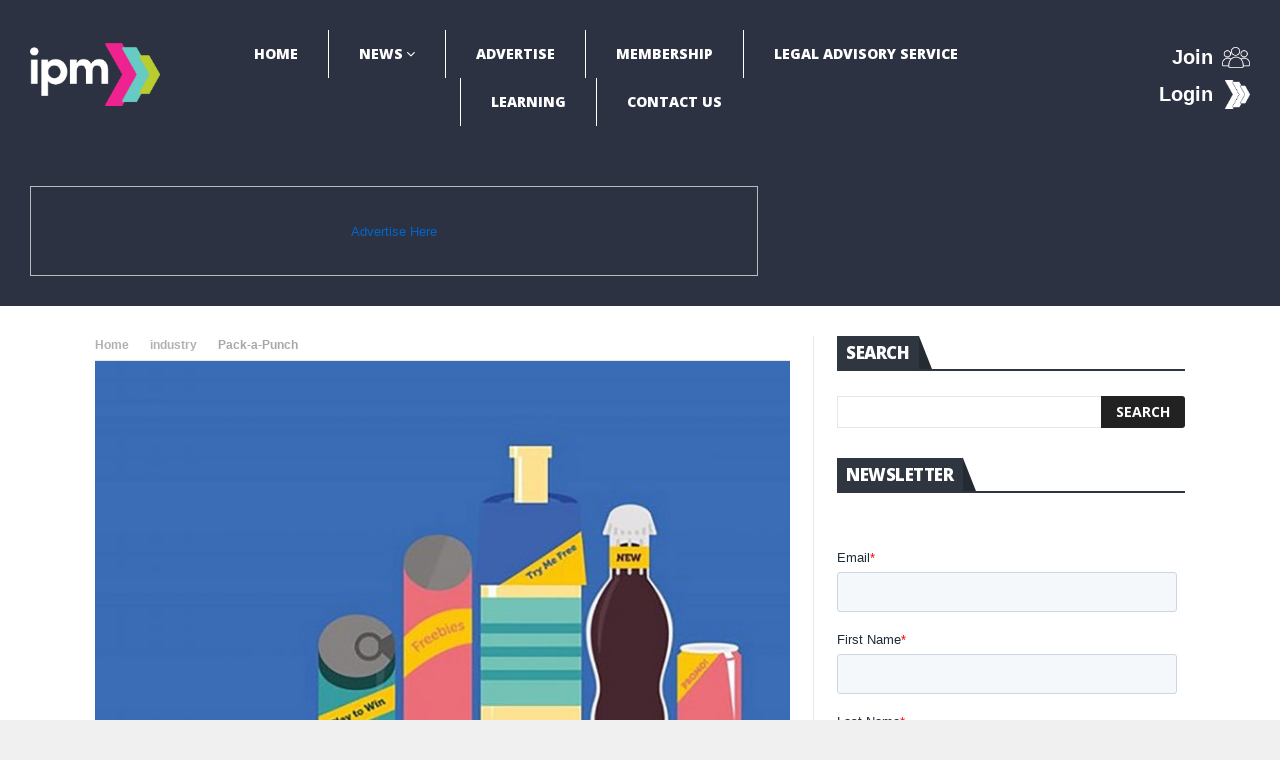

--- FILE ---
content_type: text/html; charset=UTF-8
request_url: https://www.promomarketing.info/pack-a-punch/
body_size: 36304
content:
<!DOCTYPE html>
<!--[if lt IE 7 ]><html class="ie ie6" lang="en-GB"> <![endif]-->
<!--[if IE 7 ]><html class="ie ie7" lang="en-GB"> <![endif]-->
<!--[if IE 8 ]><html class="ie ie8" lang="en-GB"> <![endif]-->
<!--[if IE 9 ]><html class="ie ie9" lang="en-GB"> <![endif]-->
<!--[if !(IE)]><!--><html lang="en-GB"> <!--<![endif]-->
<head>
<!-- Basic Page Needs
================================================== -->
<meta charset="UTF-8" />
<title>Pack-a-Punch - IPM Bitesize</title>
<!-- Mobile Specific Metas
================================================== -->
<meta name="viewport" content="width=device-width, initial-scale=1.0">
<!-- Favicons
================================================== -->
<link rel="shortcut icon" href="https://www.promomarketing.info/wp-content/uploads/2024/11/white-colord.png" type="image/x-icon" />       
<meta property="og:image" content="https://www.promomarketing.info/wp-content/uploads/2018/10/Brass-onpack-comment-Paul-McGann-1.jpg" />		
<meta name='robots' content='index, follow, max-image-preview:large, max-snippet:-1, max-video-preview:-1' />
<style>img:is([sizes="auto" i], [sizes^="auto," i]) { contain-intrinsic-size: 3000px 1500px }</style>
<!-- This site is optimized with the Yoast SEO plugin v23.8 - https://yoast.com/wordpress/plugins/seo/ -->
<title>Pack-a-Punch - IPM Bitesize</title>
<meta name="description" content="We are seeing a resurgence of on-pack offers aimed at engaging consumers with brands, says Paul McGann of marketing agency Brass" />
<link rel="canonical" href="https://www.promomarketing.info/pack-a-punch/" />
<meta property="og:locale" content="en_GB" />
<meta property="og:type" content="article" />
<meta property="og:title" content="Pack-a-Punch - IPM Bitesize" />
<meta property="og:description" content="We are seeing a resurgence of on-pack offers aimed at engaging consumers with brands, says Paul McGann of marketing agency Brass" />
<meta property="og:url" content="https://www.promomarketing.info/pack-a-punch/" />
<meta property="og:site_name" content="IPM Bitesize" />
<meta property="article:published_time" content="2018-10-05T08:54:08+00:00" />
<meta property="article:modified_time" content="2018-10-05T08:57:16+00:00" />
<meta property="og:image" content="https://www.promomarketing.info/wp-content/uploads/2018/10/Brass-onpack-comment-Paul-McGann-1.jpg" />
<meta property="og:image:width" content="1600" />
<meta property="og:image:height" content="775" />
<meta property="og:image:type" content="image/jpeg" />
<meta name="author" content="IPM Bitesize" />
<meta name="twitter:card" content="summary_large_image" />
<meta name="twitter:label1" content="Written by" />
<meta name="twitter:data1" content="IPM Bitesize" />
<meta name="twitter:label2" content="Estimated reading time" />
<meta name="twitter:data2" content="3 minutes" />
<script type="application/ld+json" class="yoast-schema-graph">{"@context":"https://schema.org","@graph":[{"@type":"WebPage","@id":"https://www.promomarketing.info/pack-a-punch/","url":"https://www.promomarketing.info/pack-a-punch/","name":"Pack-a-Punch - IPM Bitesize","isPartOf":{"@id":"https://www.promomarketing.info/#website"},"primaryImageOfPage":{"@id":"https://www.promomarketing.info/pack-a-punch/#primaryimage"},"image":{"@id":"https://www.promomarketing.info/pack-a-punch/#primaryimage"},"thumbnailUrl":"https://www.promomarketing.info/wp-content/uploads/2018/10/Brass-onpack-comment-Paul-McGann-1.jpg","datePublished":"2018-10-05T08:54:08+00:00","dateModified":"2018-10-05T08:57:16+00:00","author":{"@id":"https://www.promomarketing.info/#/schema/person/9b4662e092508e8e4592679d0d7b5997"},"description":"We are seeing a resurgence of on-pack offers aimed at engaging consumers with brands, says Paul McGann of marketing agency Brass","breadcrumb":{"@id":"https://www.promomarketing.info/pack-a-punch/#breadcrumb"},"inLanguage":"en-GB","potentialAction":[{"@type":"ReadAction","target":["https://www.promomarketing.info/pack-a-punch/"]}]},{"@type":"ImageObject","inLanguage":"en-GB","@id":"https://www.promomarketing.info/pack-a-punch/#primaryimage","url":"https://www.promomarketing.info/wp-content/uploads/2018/10/Brass-onpack-comment-Paul-McGann-1.jpg","contentUrl":"https://www.promomarketing.info/wp-content/uploads/2018/10/Brass-onpack-comment-Paul-McGann-1.jpg","width":1600,"height":775,"caption":"We are seeing a resurgence of on-pack offers, says Paul McGann of marketing agency Brass"},{"@type":"BreadcrumbList","@id":"https://www.promomarketing.info/pack-a-punch/#breadcrumb","itemListElement":[{"@type":"ListItem","position":1,"name":"Home","item":"https://www.promomarketing.info/"},{"@type":"ListItem","position":2,"name":"Pack-a-Punch"}]},{"@type":"WebSite","@id":"https://www.promomarketing.info/#website","url":"https://www.promomarketing.info/","name":"IPM Bitesize","description":"The Institute of Promotional Marketing","potentialAction":[{"@type":"SearchAction","target":{"@type":"EntryPoint","urlTemplate":"https://www.promomarketing.info/?s={search_term_string}"},"query-input":{"@type":"PropertyValueSpecification","valueRequired":true,"valueName":"search_term_string"}}],"inLanguage":"en-GB"},{"@type":"Person","@id":"https://www.promomarketing.info/#/schema/person/9b4662e092508e8e4592679d0d7b5997","name":"IPM Bitesize","image":{"@type":"ImageObject","inLanguage":"en-GB","@id":"https://www.promomarketing.info/#/schema/person/image/","url":"https://secure.gravatar.com/avatar/4fe746ffb1e8911303f7670df82e210a?s=96&d=mm&r=g","contentUrl":"https://secure.gravatar.com/avatar/4fe746ffb1e8911303f7670df82e210a?s=96&d=mm&r=g","caption":"IPM Bitesize"},"url":"https://www.promomarketing.info/author/admin_promo/"}]}</script>
<!-- / Yoast SEO plugin. -->
<link rel='dns-prefetch' href='//fonts.googleapis.com' />
<link rel='dns-prefetch' href='//use.fontawesome.com' />
<link rel='dns-prefetch' href='//www.googletagmanager.com' />
<link rel="alternate" type="application/rss+xml" title="IPM Bitesize &raquo; Feed" href="https://www.promomarketing.info/feed/" />
<link rel="alternate" type="application/rss+xml" title="IPM Bitesize &raquo; Comments Feed" href="https://www.promomarketing.info/comments/feed/" />
<!-- <link rel='stylesheet' id='gd-captcha-style-css' href='https://www.promomarketing.info/wp-content/plugins/geodir_recaptcha_xxxx/css/gd-captcha-style.css?ver=1.1.3' type='text/css' media='all' /> -->
<!-- <link rel='stylesheet' id='aqpb-view-css-css' href='https://www.promomarketing.info/wp-content/plugins/aqua-page-builder/assets/stylesheets/aqpb-view.css?ver=1768486860' type='text/css' media='all' /> -->
<!-- <link rel='stylesheet' id='wp-block-library-css' href='https://www.promomarketing.info/wp-includes/css/dist/block-library/style.min.css?ver=6.7.4' type='text/css' media='all' /> -->
<link rel="stylesheet" type="text/css" href="//www.promomarketing.info/wp-content/cache/wpfc-minified/7o13zl5s/c4k40.css" media="all"/>
<style id='classic-theme-styles-inline-css' type='text/css'>
/*! This file is auto-generated */
.wp-block-button__link{color:#fff;background-color:#32373c;border-radius:9999px;box-shadow:none;text-decoration:none;padding:calc(.667em + 2px) calc(1.333em + 2px);font-size:1.125em}.wp-block-file__button{background:#32373c;color:#fff;text-decoration:none}
</style>
<style id='global-styles-inline-css' type='text/css'>
:root{--wp--preset--aspect-ratio--square: 1;--wp--preset--aspect-ratio--4-3: 4/3;--wp--preset--aspect-ratio--3-4: 3/4;--wp--preset--aspect-ratio--3-2: 3/2;--wp--preset--aspect-ratio--2-3: 2/3;--wp--preset--aspect-ratio--16-9: 16/9;--wp--preset--aspect-ratio--9-16: 9/16;--wp--preset--color--black: #000000;--wp--preset--color--cyan-bluish-gray: #abb8c3;--wp--preset--color--white: #ffffff;--wp--preset--color--pale-pink: #f78da7;--wp--preset--color--vivid-red: #cf2e2e;--wp--preset--color--luminous-vivid-orange: #ff6900;--wp--preset--color--luminous-vivid-amber: #fcb900;--wp--preset--color--light-green-cyan: #7bdcb5;--wp--preset--color--vivid-green-cyan: #00d084;--wp--preset--color--pale-cyan-blue: #8ed1fc;--wp--preset--color--vivid-cyan-blue: #0693e3;--wp--preset--color--vivid-purple: #9b51e0;--wp--preset--gradient--vivid-cyan-blue-to-vivid-purple: linear-gradient(135deg,rgba(6,147,227,1) 0%,rgb(155,81,224) 100%);--wp--preset--gradient--light-green-cyan-to-vivid-green-cyan: linear-gradient(135deg,rgb(122,220,180) 0%,rgb(0,208,130) 100%);--wp--preset--gradient--luminous-vivid-amber-to-luminous-vivid-orange: linear-gradient(135deg,rgba(252,185,0,1) 0%,rgba(255,105,0,1) 100%);--wp--preset--gradient--luminous-vivid-orange-to-vivid-red: linear-gradient(135deg,rgba(255,105,0,1) 0%,rgb(207,46,46) 100%);--wp--preset--gradient--very-light-gray-to-cyan-bluish-gray: linear-gradient(135deg,rgb(238,238,238) 0%,rgb(169,184,195) 100%);--wp--preset--gradient--cool-to-warm-spectrum: linear-gradient(135deg,rgb(74,234,220) 0%,rgb(151,120,209) 20%,rgb(207,42,186) 40%,rgb(238,44,130) 60%,rgb(251,105,98) 80%,rgb(254,248,76) 100%);--wp--preset--gradient--blush-light-purple: linear-gradient(135deg,rgb(255,206,236) 0%,rgb(152,150,240) 100%);--wp--preset--gradient--blush-bordeaux: linear-gradient(135deg,rgb(254,205,165) 0%,rgb(254,45,45) 50%,rgb(107,0,62) 100%);--wp--preset--gradient--luminous-dusk: linear-gradient(135deg,rgb(255,203,112) 0%,rgb(199,81,192) 50%,rgb(65,88,208) 100%);--wp--preset--gradient--pale-ocean: linear-gradient(135deg,rgb(255,245,203) 0%,rgb(182,227,212) 50%,rgb(51,167,181) 100%);--wp--preset--gradient--electric-grass: linear-gradient(135deg,rgb(202,248,128) 0%,rgb(113,206,126) 100%);--wp--preset--gradient--midnight: linear-gradient(135deg,rgb(2,3,129) 0%,rgb(40,116,252) 100%);--wp--preset--font-size--small: 13px;--wp--preset--font-size--medium: 20px;--wp--preset--font-size--large: 36px;--wp--preset--font-size--x-large: 42px;--wp--preset--spacing--20: 0.44rem;--wp--preset--spacing--30: 0.67rem;--wp--preset--spacing--40: 1rem;--wp--preset--spacing--50: 1.5rem;--wp--preset--spacing--60: 2.25rem;--wp--preset--spacing--70: 3.38rem;--wp--preset--spacing--80: 5.06rem;--wp--preset--shadow--natural: 6px 6px 9px rgba(0, 0, 0, 0.2);--wp--preset--shadow--deep: 12px 12px 50px rgba(0, 0, 0, 0.4);--wp--preset--shadow--sharp: 6px 6px 0px rgba(0, 0, 0, 0.2);--wp--preset--shadow--outlined: 6px 6px 0px -3px rgba(255, 255, 255, 1), 6px 6px rgba(0, 0, 0, 1);--wp--preset--shadow--crisp: 6px 6px 0px rgba(0, 0, 0, 1);}:where(.is-layout-flex){gap: 0.5em;}:where(.is-layout-grid){gap: 0.5em;}body .is-layout-flex{display: flex;}.is-layout-flex{flex-wrap: wrap;align-items: center;}.is-layout-flex > :is(*, div){margin: 0;}body .is-layout-grid{display: grid;}.is-layout-grid > :is(*, div){margin: 0;}:where(.wp-block-columns.is-layout-flex){gap: 2em;}:where(.wp-block-columns.is-layout-grid){gap: 2em;}:where(.wp-block-post-template.is-layout-flex){gap: 1.25em;}:where(.wp-block-post-template.is-layout-grid){gap: 1.25em;}.has-black-color{color: var(--wp--preset--color--black) !important;}.has-cyan-bluish-gray-color{color: var(--wp--preset--color--cyan-bluish-gray) !important;}.has-white-color{color: var(--wp--preset--color--white) !important;}.has-pale-pink-color{color: var(--wp--preset--color--pale-pink) !important;}.has-vivid-red-color{color: var(--wp--preset--color--vivid-red) !important;}.has-luminous-vivid-orange-color{color: var(--wp--preset--color--luminous-vivid-orange) !important;}.has-luminous-vivid-amber-color{color: var(--wp--preset--color--luminous-vivid-amber) !important;}.has-light-green-cyan-color{color: var(--wp--preset--color--light-green-cyan) !important;}.has-vivid-green-cyan-color{color: var(--wp--preset--color--vivid-green-cyan) !important;}.has-pale-cyan-blue-color{color: var(--wp--preset--color--pale-cyan-blue) !important;}.has-vivid-cyan-blue-color{color: var(--wp--preset--color--vivid-cyan-blue) !important;}.has-vivid-purple-color{color: var(--wp--preset--color--vivid-purple) !important;}.has-black-background-color{background-color: var(--wp--preset--color--black) !important;}.has-cyan-bluish-gray-background-color{background-color: var(--wp--preset--color--cyan-bluish-gray) !important;}.has-white-background-color{background-color: var(--wp--preset--color--white) !important;}.has-pale-pink-background-color{background-color: var(--wp--preset--color--pale-pink) !important;}.has-vivid-red-background-color{background-color: var(--wp--preset--color--vivid-red) !important;}.has-luminous-vivid-orange-background-color{background-color: var(--wp--preset--color--luminous-vivid-orange) !important;}.has-luminous-vivid-amber-background-color{background-color: var(--wp--preset--color--luminous-vivid-amber) !important;}.has-light-green-cyan-background-color{background-color: var(--wp--preset--color--light-green-cyan) !important;}.has-vivid-green-cyan-background-color{background-color: var(--wp--preset--color--vivid-green-cyan) !important;}.has-pale-cyan-blue-background-color{background-color: var(--wp--preset--color--pale-cyan-blue) !important;}.has-vivid-cyan-blue-background-color{background-color: var(--wp--preset--color--vivid-cyan-blue) !important;}.has-vivid-purple-background-color{background-color: var(--wp--preset--color--vivid-purple) !important;}.has-black-border-color{border-color: var(--wp--preset--color--black) !important;}.has-cyan-bluish-gray-border-color{border-color: var(--wp--preset--color--cyan-bluish-gray) !important;}.has-white-border-color{border-color: var(--wp--preset--color--white) !important;}.has-pale-pink-border-color{border-color: var(--wp--preset--color--pale-pink) !important;}.has-vivid-red-border-color{border-color: var(--wp--preset--color--vivid-red) !important;}.has-luminous-vivid-orange-border-color{border-color: var(--wp--preset--color--luminous-vivid-orange) !important;}.has-luminous-vivid-amber-border-color{border-color: var(--wp--preset--color--luminous-vivid-amber) !important;}.has-light-green-cyan-border-color{border-color: var(--wp--preset--color--light-green-cyan) !important;}.has-vivid-green-cyan-border-color{border-color: var(--wp--preset--color--vivid-green-cyan) !important;}.has-pale-cyan-blue-border-color{border-color: var(--wp--preset--color--pale-cyan-blue) !important;}.has-vivid-cyan-blue-border-color{border-color: var(--wp--preset--color--vivid-cyan-blue) !important;}.has-vivid-purple-border-color{border-color: var(--wp--preset--color--vivid-purple) !important;}.has-vivid-cyan-blue-to-vivid-purple-gradient-background{background: var(--wp--preset--gradient--vivid-cyan-blue-to-vivid-purple) !important;}.has-light-green-cyan-to-vivid-green-cyan-gradient-background{background: var(--wp--preset--gradient--light-green-cyan-to-vivid-green-cyan) !important;}.has-luminous-vivid-amber-to-luminous-vivid-orange-gradient-background{background: var(--wp--preset--gradient--luminous-vivid-amber-to-luminous-vivid-orange) !important;}.has-luminous-vivid-orange-to-vivid-red-gradient-background{background: var(--wp--preset--gradient--luminous-vivid-orange-to-vivid-red) !important;}.has-very-light-gray-to-cyan-bluish-gray-gradient-background{background: var(--wp--preset--gradient--very-light-gray-to-cyan-bluish-gray) !important;}.has-cool-to-warm-spectrum-gradient-background{background: var(--wp--preset--gradient--cool-to-warm-spectrum) !important;}.has-blush-light-purple-gradient-background{background: var(--wp--preset--gradient--blush-light-purple) !important;}.has-blush-bordeaux-gradient-background{background: var(--wp--preset--gradient--blush-bordeaux) !important;}.has-luminous-dusk-gradient-background{background: var(--wp--preset--gradient--luminous-dusk) !important;}.has-pale-ocean-gradient-background{background: var(--wp--preset--gradient--pale-ocean) !important;}.has-electric-grass-gradient-background{background: var(--wp--preset--gradient--electric-grass) !important;}.has-midnight-gradient-background{background: var(--wp--preset--gradient--midnight) !important;}.has-small-font-size{font-size: var(--wp--preset--font-size--small) !important;}.has-medium-font-size{font-size: var(--wp--preset--font-size--medium) !important;}.has-large-font-size{font-size: var(--wp--preset--font-size--large) !important;}.has-x-large-font-size{font-size: var(--wp--preset--font-size--x-large) !important;}
:where(.wp-block-post-template.is-layout-flex){gap: 1.25em;}:where(.wp-block-post-template.is-layout-grid){gap: 1.25em;}
:where(.wp-block-columns.is-layout-flex){gap: 2em;}:where(.wp-block-columns.is-layout-grid){gap: 2em;}
:root :where(.wp-block-pullquote){font-size: 1.5em;line-height: 1.6;}
</style>
<!-- <link rel='stylesheet' id='contact-form-7-css' href='https://www.promomarketing.info/wp-content/plugins/contact-form-7/includes/css/styles.css?ver=6.0' type='text/css' media='all' /> -->
<!-- <link rel='stylesheet' id='leaflet-css' href='https://www.promomarketing.info/wp-content/plugins/geodirectory/assets/leaflet/leaflet.css?ver=2.3.86' type='text/css' media='all' /> -->
<!-- <link rel='stylesheet' id='leaflet-routing-machine-css' href='https://www.promomarketing.info/wp-content/plugins/geodirectory/assets/leaflet/routing/leaflet-routing-machine.css?ver=2.3.86' type='text/css' media='all' /> -->
<link rel="stylesheet" type="text/css" href="//www.promomarketing.info/wp-content/cache/wpfc-minified/6onqq9vo/c4k40.css" media="all"/>
<link rel='stylesheet' id='nanomag_fonts_url-css' href='//fonts.googleapis.com/css?family=Open+Sans%3A300%2C400%2C600%2C700%2C800%2C900%2C400italic%2C700italic%2C900italic%7CHind%3A300%2C400%2C600%2C700%2C800%2C900%2C400italic%2C700italic%2C900italic%7COpen+Sans%3A300%2C400%2C600%2C700%2C800%2C900%2C400italic%2C700italic%2C900italic%7COpen+Sans%3A300%2C400%2C600%2C700%2C800%2C900%2C400italic%2C700italic%2C900italic%7C&#038;subset=latin%2Clatin-ext%2Ccyrillic%2Ccyrillic-ext%2Cgreek%2Cgreek-ext%2Cvietnamese&#038;ver=1.0.0' type='text/css' media='all' />
<link rel='stylesheet' id='font-awesome-css' href='https://use.fontawesome.com/releases/v7.1.0/css/all.css?wpfas=true' type='text/css' media='all' />
<!-- <link rel='stylesheet' id='gumby-css' href='https://www.promomarketing.info/wp-content/themes/nanomag/css/gumby.css?ver=1.7' type='text/css' media='all' /> -->
<!-- <link rel='stylesheet' id='carousel-css' href='https://www.promomarketing.info/wp-content/themes/nanomag/css/owl.carousel.css?ver=1.7' type='text/css' media='all' /> -->
<!-- <link rel='stylesheet' id='owl_theme-css' href='https://www.promomarketing.info/wp-content/themes/nanomag/css/owl.theme.css?ver=1.7' type='text/css' media='all' /> -->
<!-- <link rel='stylesheet' id='mediaelementplayer-css' href='https://www.promomarketing.info/wp-content/themes/nanomag/css/mediaelementplayer.css?ver=1.7' type='text/css' media='all' /> -->
<!-- <link rel='stylesheet' id='nanomag_style-css' href='https://www.promomarketing.info/wp-content/themes/nanomag/style.css?ver=1.7' type='text/css' media='all' /> -->
<!-- <link rel='stylesheet' id='nanomag_responsive-css' href='https://www.promomarketing.info/wp-content/themes/nanomag/css/responsive.css?ver=1.7' type='text/css' media='all' /> -->
<!-- <link rel='stylesheet' id='nanomag_custom-style-css' href='https://www.promomarketing.info/wp-content/themes/nanomag/custom_style.php?ver=1.7' type='text/css' media='all' /> -->
<!-- <link rel='stylesheet' id='wpbanners-css' href='https://www.promomarketing.info/wp-content/plugins/wp-banners/css/style.css?ver=2.36' type='text/css' media='all' /> -->
<!-- <link rel='stylesheet' id='ayecode-ui-css' href='https://www.promomarketing.info/wp-content/plugins/geodirectory/vendor/ayecode/wp-ayecode-ui/assets-v5/css/ayecode-ui-compatibility.css?ver=0.2.28' type='text/css' media='all' /> -->
<link rel="stylesheet" type="text/css" href="//www.promomarketing.info/wp-content/cache/wpfc-minified/1okkd7eg/c4k40.css" media="all"/>
<style id='ayecode-ui-inline-css' type='text/css'>
body.modal-open #wpadminbar{z-index:999}.embed-responsive-16by9 .fluid-width-video-wrapper{padding:0!important;position:initial}
</style>
<script type="text/javascript" id="jquery-core-js-extra">
/* <![CDATA[ */
var user_review_script = {"post_id":"3832","ajaxurl":"https:\/\/www.promomarketing.info\/wp-admin\/admin-ajax.php"};
/* ]]> */
</script>
<script type="text/javascript" src="https://www.promomarketing.info/wp-includes/js/jquery/jquery.min.js?ver=3.7.1" id="jquery-core-js"></script>
<script type="text/javascript" id="jquery-core-js-after">
/* <![CDATA[ */
window.gdSetMap = window.gdSetMap || 'osm';window.gdLoadMap = window.gdLoadMap || '';
/* ]]> */
</script>
<script type="text/javascript" src="https://www.promomarketing.info/wp-includes/js/jquery/jquery-migrate.min.js?ver=3.4.1" id="jquery-migrate-js"></script>
<script type="text/javascript" id="jquery-js-after">
/* <![CDATA[ */
window.gdSetMap = window.gdSetMap || 'osm';window.gdLoadMap = window.gdLoadMap || '';
/* ]]> */
</script>
<script type="text/javascript" src="https://www.promomarketing.info/wp-content/plugins/geodir_custom_posts/assets/js/widget.min.js?ver=2.1.0.4" id="geodir-cp-widget-js"></script>
<script type="text/javascript" src="https://www.promomarketing.info/wp-content/plugins/geodirectory/vendor/ayecode/wp-ayecode-ui/assets/js/select2.min.js?ver=4.0.11" id="select2-js"></script>
<script type="text/javascript" src="https://www.promomarketing.info/wp-content/plugins/geodirectory/vendor/ayecode/wp-ayecode-ui/assets-v5/js/bootstrap.bundle.min.js?ver=0.2.28" id="bootstrap-js-bundle-js"></script>
<script type="text/javascript" id="bootstrap-js-bundle-js-after">
/* <![CDATA[ */
function aui_init_greedy_nav(){jQuery('nav.greedy').each(function(i,obj){if(jQuery(this).hasClass("being-greedy")){return true}jQuery(this).addClass('navbar-expand');var $vlinks='';var $dDownClass='';var ddItemClass='greedy-nav-item';if(jQuery(this).find('.navbar-nav').length){if(jQuery(this).find('.navbar-nav').hasClass("being-greedy")){return true}$vlinks=jQuery(this).find('.navbar-nav').addClass("being-greedy w-100").removeClass('overflow-hidden')}else if(jQuery(this).find('.nav').length){if(jQuery(this).find('.nav').hasClass("being-greedy")){return true}$vlinks=jQuery(this).find('.nav').addClass("being-greedy w-100").removeClass('overflow-hidden');$dDownClass=' mt-0 p-0 zi-5 ';ddItemClass+=' mt-0 me-0'}else{return false}jQuery($vlinks).append('<li class="nav-item list-unstyled ml-auto greedy-btn d-none dropdown"><a href="javascript:void(0)" data-bs-toggle="collapse" class="nav-link greedy-nav-link"><i class="fas fa-ellipsis-h"></i> <span class="greedy-count badge bg-dark rounded-pill"></span></a><ul class="greedy-links dropdown-menu dropdown-menu-end '+$dDownClass+'"></ul></li>');var $hlinks=jQuery(this).find('.greedy-links');var $btn=jQuery(this).find('.greedy-btn');var numOfItems=0;var totalSpace=0;var closingTime=1000;var breakWidths=[];$vlinks.children().outerWidth(function(i,w){totalSpace+=w;numOfItems+=1;breakWidths.push(totalSpace)});var availableSpace,numOfVisibleItems,requiredSpace,buttonSpace,timer;function check(){buttonSpace=$btn.width();availableSpace=$vlinks.width()-10;numOfVisibleItems=$vlinks.children().length;requiredSpace=breakWidths[numOfVisibleItems-1];if(numOfVisibleItems>1&&requiredSpace>availableSpace){var $li=$vlinks.children().last().prev();$li.addClass(ddItemClass);if(!jQuery($hlinks).children().length){$li.find('.nav-link').addClass('rounded-0 rounded-bottom')}else{jQuery($hlinks).find('.nav-link').removeClass('rounded-top');$li.find('.nav-link').addClass('rounded-0 rounded-top')}$li.prependTo($hlinks);numOfVisibleItems-=1;check()}else if(availableSpace>breakWidths[numOfVisibleItems]){$hlinks.children().first().insertBefore($btn);numOfVisibleItems+=1;check()}jQuery($btn).find(".greedy-count").html(numOfItems-numOfVisibleItems);if(numOfVisibleItems===numOfItems){$btn.addClass('d-none')}else $btn.removeClass('d-none')}jQuery(window).on("resize",function(){check()});check()})}function aui_select2_locale(){var aui_select2_params={"i18n_select_state_text":"Select an option\u2026","i18n_no_matches":"No matches found","i18n_ajax_error":"Loading failed","i18n_input_too_short_1":"Please enter 1 or more characters","i18n_input_too_short_n":"Please enter %item% or more characters","i18n_input_too_long_1":"Please delete 1 character","i18n_input_too_long_n":"Please delete %item% characters","i18n_selection_too_long_1":"You can only select 1 item","i18n_selection_too_long_n":"You can only select %item% items","i18n_load_more":"Loading more results\u2026","i18n_searching":"Searching\u2026"};return{theme:"bootstrap-5",width:jQuery(this).data('width')?jQuery(this).data('width'):jQuery(this).hasClass('w-100')?'100%':'style',placeholder:jQuery(this).data('placeholder'),language:{errorLoading:function(){return aui_select2_params.i18n_searching},inputTooLong:function(args){var overChars=args.input.length-args.maximum;if(1===overChars){return aui_select2_params.i18n_input_too_long_1}return aui_select2_params.i18n_input_too_long_n.replace('%item%',overChars)},inputTooShort:function(args){var remainingChars=args.minimum-args.input.length;if(1===remainingChars){return aui_select2_params.i18n_input_too_short_1}return aui_select2_params.i18n_input_too_short_n.replace('%item%',remainingChars)},loadingMore:function(){return aui_select2_params.i18n_load_more},maximumSelected:function(args){if(args.maximum===1){return aui_select2_params.i18n_selection_too_long_1}return aui_select2_params.i18n_selection_too_long_n.replace('%item%',args.maximum)},noResults:function(){return aui_select2_params.i18n_no_matches},searching:function(){return aui_select2_params.i18n_searching}}}}function aui_init_select2(){var select2_args=jQuery.extend({},aui_select2_locale());jQuery("select.aui-select2").each(function(){if(!jQuery(this).hasClass("select2-hidden-accessible")){jQuery(this).select2(select2_args)}})}function aui_time_ago(selector){var aui_timeago_params={"prefix_ago":"","suffix_ago":" ago","prefix_after":"after ","suffix_after":"","seconds":"less than a minute","minute":"about a minute","minutes":"%d minutes","hour":"about an hour","hours":"about %d hours","day":"a day","days":"%d days","month":"about a month","months":"%d months","year":"about a year","years":"%d years"};var templates={prefix:aui_timeago_params.prefix_ago,suffix:aui_timeago_params.suffix_ago,seconds:aui_timeago_params.seconds,minute:aui_timeago_params.minute,minutes:aui_timeago_params.minutes,hour:aui_timeago_params.hour,hours:aui_timeago_params.hours,day:aui_timeago_params.day,days:aui_timeago_params.days,month:aui_timeago_params.month,months:aui_timeago_params.months,year:aui_timeago_params.year,years:aui_timeago_params.years};var template=function(t,n){return templates[t]&&templates[t].replace(/%d/i,Math.abs(Math.round(n)))};var timer=function(time){if(!time)return;time=time.replace(/\.\d+/,"");time=time.replace(/-/,"/").replace(/-/,"/");time=time.replace(/T/," ").replace(/Z/," UTC");time=time.replace(/([\+\-]\d\d)\:?(\d\d)/," $1$2");time=new Date(time*1000||time);var now=new Date();var seconds=((now.getTime()-time)*.001)>>0;var minutes=seconds/60;var hours=minutes/60;var days=hours/24;var years=days/365;return templates.prefix+(seconds<45&&template('seconds',seconds)||seconds<90&&template('minute',1)||minutes<45&&template('minutes',minutes)||minutes<90&&template('hour',1)||hours<24&&template('hours',hours)||hours<42&&template('day',1)||days<30&&template('days',days)||days<45&&template('month',1)||days<365&&template('months',days/30)||years<1.5&&template('year',1)||template('years',years))+templates.suffix};var elements=document.getElementsByClassName(selector);if(selector&&elements&&elements.length){for(var i in elements){var $el=elements[i];if(typeof $el==='object'){$el.innerHTML='<i class="far fa-clock"></i> '+timer($el.getAttribute('title')||$el.getAttribute('datetime'))}}}setTimeout(function(){aui_time_ago(selector)},60000)}function aui_init_tooltips(){jQuery('[data-bs-toggle="tooltip"]').tooltip();jQuery('[data-bs-toggle="popover"]').popover();jQuery('[data-bs-toggle="popover-html"]').popover({html:true,sanitize:false});jQuery('[data-bs-toggle="popover"],[data-bs-toggle="popover-html"]').on('inserted.bs.popover',function(){jQuery('body > .popover').wrapAll("<div class='bsui' />")})}$aui_doing_init_flatpickr=false;function aui_init_flatpickr(){if(typeof jQuery.fn.flatpickr==="function"&&!$aui_doing_init_flatpickr){$aui_doing_init_flatpickr=true;try{flatpickr.localize({weekdays:{shorthand:['Sun','Mon','Tue','Wed','Thu','Fri','Sat'],longhand:['Sun','Mon','Tue','Wed','Thu','Fri','Sat'],},months:{shorthand:['Jan','Feb','Mar','Apr','May','Jun','Jul','Aug','Sep','Oct','Nov','Dec'],longhand:['January','February','March','April','May','June','July','August','September','October','November','December'],},daysInMonth:[31,28,31,30,31,30,31,31,30,31,30,31],firstDayOfWeek:1,ordinal:function(nth){var s=nth%100;if(s>3&&s<21)return"th";switch(s%10){case 1:return"st";case 2:return"nd";case 3:return"rd";default:return"th"}},rangeSeparator:' to ',weekAbbreviation:'Wk',scrollTitle:'Scroll to increment',toggleTitle:'Click to toggle',amPM:['AM','PM'],yearAriaLabel:'Year',hourAriaLabel:'Hour',minuteAriaLabel:'Minute',time_24hr:false})}catch(err){console.log(err.message)}jQuery('input[data-aui-init="flatpickr"]:not(.flatpickr-input)').flatpickr()}$aui_doing_init_flatpickr=false}$aui_doing_init_iconpicker=false;function aui_init_iconpicker(){if(typeof jQuery.fn.iconpicker==="function"&&!$aui_doing_init_iconpicker){$aui_doing_init_iconpicker=true;jQuery('input[data-aui-init="iconpicker"]:not(.iconpicker-input)').iconpicker()}$aui_doing_init_iconpicker=false}function aui_modal_iframe($title,$url,$footer,$dismissible,$class,$dialog_class,$body_class,responsive){if(!$body_class){$body_class='p-0'}var wClass='text-center position-absolute w-100 text-dark overlay overlay-white p-0 m-0 d-flex justify-content-center align-items-center';var wStyle='';var sStyle='';var $body="",sClass="w-100 p-0 m-0";if(responsive){$body+='<div class="embed-responsive embed-responsive-16by9 ratio ratio-16x9">';wClass+=' h-100';sClass+=' embed-responsive-item'}else{wClass+=' vh-100';sClass+=' vh-100';wStyle+=' height: 90vh !important;';sStyle+=' height: 90vh !important;'}$body+='<div class="ac-preview-loading '+wClass+'" style="left:0;top:0;'+wStyle+'"><div class="spinner-border" role="status"></div></div>';$body+='<iframe id="embedModal-iframe" class="'+sClass+'" style="'+sStyle+'" src="" width="100%" height="100%" frameborder="0" allowtransparency="true"></iframe>';if(responsive){$body+='</div>'}$m=aui_modal($title,$body,$footer,$dismissible,$class,$dialog_class,$body_class);const auiModal=document.getElementById('aui-modal');auiModal.addEventListener('shown.bs.modal',function(e){iFrame=jQuery('#embedModal-iframe');jQuery('.ac-preview-loading').addClass('d-flex');iFrame.attr({src:$url});iFrame.load(function(){jQuery('.ac-preview-loading').removeClass('d-flex').addClass('d-none')})});return $m}function aui_modal($title,$body,$footer,$dismissible,$class,$dialog_class,$body_class){if(!$class){$class=''}if(!$dialog_class){$dialog_class=''}if(!$body){$body='<div class="text-center"><div class="spinner-border" role="status"></div></div>'}jQuery('.aui-modal').remove();jQuery('.modal-backdrop').remove();jQuery('body').css({overflow:'','padding-right':''});var $modal='';$modal+='<div id="aui-modal" class="modal aui-modal fade shadow bsui '+$class+'" tabindex="-1">'+'<div class="modal-dialog modal-dialog-centered '+$dialog_class+'">'+'<div class="modal-content border-0 shadow">';if($title){$modal+='<div class="modal-header">'+'<h5 class="modal-title">'+$title+'</h5>';if($dismissible){$modal+='<button type="button" class="btn-close" data-bs-dismiss="modal" aria-label="Close">'+'</button>'}$modal+='</div>'}$modal+='<div class="modal-body '+$body_class+'">'+$body+'</div>';if($footer){$modal+='<div class="modal-footer">'+$footer+'</div>'}$modal+='</div>'+'</div>'+'</div>';jQuery('body').append($modal);const ayeModal=new bootstrap.Modal('.aui-modal',{});ayeModal.show()}function aui_conditional_fields(form){jQuery(form).find(".aui-conditional-field").each(function(){var $element_require=jQuery(this).data('element-require');if($element_require){$element_require=$element_require.replace("&#039;","'");$element_require=$element_require.replace("&quot;",'"');if(aui_check_form_condition($element_require,form)){jQuery(this).removeClass('d-none')}else{jQuery(this).addClass('d-none')}}})}function aui_check_form_condition(condition,form){if(form){condition=condition.replace(/\(form\)/g,"('"+form+"')")}return new Function("return "+condition+";")()}jQuery.fn.aui_isOnScreen=function(){var win=jQuery(window);var viewport={top:win.scrollTop(),left:win.scrollLeft()};viewport.right=viewport.left+win.width();viewport.bottom=viewport.top+win.height();var bounds=this.offset();bounds.right=bounds.left+this.outerWidth();bounds.bottom=bounds.top+this.outerHeight();return(!(viewport.right<bounds.left||viewport.left>bounds.right||viewport.bottom<bounds.top||viewport.top>bounds.bottom))};function aui_carousel_maybe_show_multiple_items($carousel){var $items={};var $item_count=0;if(!jQuery($carousel).find('.carousel-inner-original').length){jQuery($carousel).append('<div class="carousel-inner-original d-none">'+jQuery($carousel).find('.carousel-inner').html().replaceAll('carousel-item','not-carousel-item')+'</div>')}jQuery($carousel).find('.carousel-inner-original .not-carousel-item').each(function(){$items[$item_count]=jQuery(this).html();$item_count++});if(!$item_count){return}if(jQuery(window).width()<=576){if(jQuery($carousel).find('.carousel-inner').hasClass('aui-multiple-items')&&jQuery($carousel).find('.carousel-inner-original').length){jQuery($carousel).find('.carousel-inner').removeClass('aui-multiple-items').html(jQuery($carousel).find('.carousel-inner-original').html().replaceAll('not-carousel-item','carousel-item'));jQuery($carousel).find(".carousel-indicators li").removeClass("d-none")}}else{var $md_count=jQuery($carousel).data('limit_show');var $md_cols_count=jQuery($carousel).data('cols_show');var $new_items='';var $new_items_count=0;var $new_item_count=0;var $closed=true;Object.keys($items).forEach(function(key,index){if(index!=0&&Number.isInteger(index/$md_count)){$new_items+='</div></div>';$closed=true}if(index==0||Number.isInteger(index/$md_count)){$row_cols_class=$md_cols_count?' g-lg-4 g-3 row-cols-1 row-cols-lg-'+$md_cols_count:'';$active=index==0?'active':'';$new_items+='<div class="carousel-item '+$active+'"><div class="row'+$row_cols_class+' ">';$closed=false;$new_items_count++;$new_item_count=0}$new_items+='<div class="col ">'+$items[index]+'</div>';$new_item_count++});if(!$closed){if($md_count-$new_item_count>0){$placeholder_count=$md_count-$new_item_count;while($placeholder_count>0){$new_items+='<div class="col "></div>';$placeholder_count--}}$new_items+='</div></div>'}jQuery($carousel).find('.carousel-inner').addClass('aui-multiple-items').html($new_items);jQuery($carousel).find('.carousel-item.active img').each(function(){if(real_srcset=jQuery(this).attr("data-srcset")){if(!jQuery(this).attr("srcset"))jQuery(this).attr("srcset",real_srcset)}if(real_src=jQuery(this).attr("data-src")){if(!jQuery(this).attr("srcset"))jQuery(this).attr("src",real_src)}});$hide_count=$new_items_count-1;jQuery($carousel).find(".carousel-indicators li:gt("+$hide_count+")").addClass("d-none")}jQuery(window).trigger("aui_carousel_multiple")}function aui_init_carousel_multiple_items(){jQuery(window).on("resize",function(){jQuery('.carousel-multiple-items').each(function(){aui_carousel_maybe_show_multiple_items(this)})});jQuery('.carousel-multiple-items').each(function(){aui_carousel_maybe_show_multiple_items(this)})}function init_nav_sub_menus(){jQuery('.navbar-multi-sub-menus').each(function(i,obj){if(jQuery(this).hasClass("has-sub-sub-menus")){return true}jQuery(this).addClass('has-sub-sub-menus');jQuery(this).find('.dropdown-menu a.dropdown-toggle').on('click',function(e){var $el=jQuery(this);$el.toggleClass('active-dropdown');var $parent=jQuery(this).offsetParent(".dropdown-menu");if(!jQuery(this).next().hasClass('show')){jQuery(this).parents('.dropdown-menu').first().find('.show').removeClass("show")}var $subMenu=jQuery(this).next(".dropdown-menu");$subMenu.toggleClass('show');jQuery(this).parent("li").toggleClass('show');jQuery(this).parents('li.nav-item.dropdown.show').on('hidden.bs.dropdown',function(e){jQuery('.dropdown-menu .show').removeClass("show");$el.removeClass('active-dropdown')});if(!$parent.parent().hasClass('navbar-nav')){$el.next().addClass('position-relative border-top border-bottom')}return false})})}function aui_lightbox_embed($link,ele){ele.preventDefault();jQuery('.aui-carousel-modal').remove();var $modal='<div class="modal fade aui-carousel-modal bsui" id="aui-carousel-modal" tabindex="-1" role="dialog" aria-labelledby="aui-modal-title" aria-hidden="true"><div class="modal-dialog modal-dialog-centered modal-xl mw-100"><div class="modal-content bg-transparent border-0 shadow-none"><div class="modal-header"><h5 class="modal-title" id="aui-modal-title"></h5></div><div class="modal-body text-center"><i class="fas fa-circle-notch fa-spin fa-3x"></i></div></div></div></div>';jQuery('body').append($modal);const ayeModal=new bootstrap.Modal('.aui-carousel-modal',{});const myModalEl=document.getElementById('aui-carousel-modal');myModalEl.addEventListener('hidden.bs.modal',event=>{jQuery(".aui-carousel-modal iframe").attr('src','')});$container=jQuery($link).closest('.aui-gallery');$clicked_href=jQuery($link).attr('href');$images=[];$container.find('.aui-lightbox-image, .aui-lightbox-iframe').each(function(){var a=this;var href=jQuery(a).attr('href');if(href){$images.push(href)}});if($images.length){var $carousel='<div id="aui-embed-slider-modal" class="carousel slide" >';if($images.length>1){$i=0;$carousel+='<ol class="carousel-indicators position-fixed">';$container.find('.aui-lightbox-image, .aui-lightbox-iframe').each(function(){$active=$clicked_href==jQuery(this).attr('href')?'active':'';$carousel+='<li data-bs-target="#aui-embed-slider-modal" data-bs-slide-to="'+$i+'" class="'+$active+'"></li>';$i++});$carousel+='</ol>'}$i=0;$rtl_class='justify-content-start';$carousel+='<div class="carousel-inner d-flex align-items-center '+$rtl_class+'">';$container.find('.aui-lightbox-image').each(function(){var a=this;var href=jQuery(a).attr('href');$active=$clicked_href==jQuery(this).attr('href')?'active':'';$carousel+='<div class="carousel-item '+$active+'"><div>';var css_height=window.innerWidth>window.innerHeight?'90vh':'auto';var srcset=jQuery(a).find('img').attr('srcset');var sizes='';if(srcset){var sources=srcset.split(',').map(s=>{var parts=s.trim().split(' ');return{width:parseInt(parts[1].replace('w','')),descriptor:parts[1].replace('w','px')}}).sort((a,b)=>b.width-a.width);sizes=sources.map((source,index,array)=>{if(index===0){return `${source.descriptor}`}else{return `(max-width:${source.width-1}px)${array[index-1].descriptor}`}}).reverse().join(', ')}var img=href?jQuery(a).find('img').clone().attr('src',href).attr('sizes',sizes).removeClass().addClass('mx-auto d-block w-auto rounded').css({'max-height':css_height,'max-width':'98%'}).get(0).outerHTML:jQuery(a).find('img').clone().removeClass().addClass('mx-auto d-block w-auto rounded').css({'max-height':css_height,'max-width':'98%'}).get(0).outerHTML;$carousel+=img;if(jQuery(a).parent().find('.carousel-caption').length){$carousel+=jQuery(a).parent().find('.carousel-caption').clone().removeClass('sr-only visually-hidden').get(0).outerHTML}else if(jQuery(a).parent().find('.figure-caption').length){$carousel+=jQuery(a).parent().find('.figure-caption').clone().removeClass('sr-only visually-hidden').addClass('carousel-caption').get(0).outerHTML}$carousel+='</div></div>';$i++});$container.find('.aui-lightbox-iframe').each(function(){var a=this;var css_height=window.innerWidth>window.innerHeight?'90vh;':'auto;';var styleWidth=$images.length>1?'max-width:70%;':'';$active=$clicked_href==jQuery(this).attr('href')?'active':'';$carousel+='<div class="carousel-item '+$active+'"><div class="modal-xl mx-auto ratio ratio-16x9" style="max-height:'+css_height+styleWidth+'">';var url=jQuery(a).attr('href');var iframe='<div class="ac-preview-loading text-light d-none" style="left:0;top:0;height:'+css_height+'"><div class="spinner-border m-auto" role="status"></div></div>';iframe+='<iframe class="aui-carousel-iframe" style="height:'+css_height+'" src="" data-src="'+url+'?rel=0&amp;showinfo=0&amp;modestbranding=1&amp;autoplay=1" allow="autoplay"></iframe>';var img=iframe;$carousel+=img;$carousel+='</div></div>';$i++});$carousel+='</div>';if($images.length>1){$carousel+='<a class="carousel-control-prev" href="#aui-embed-slider-modal" role="button" data-bs-slide="prev">';$carousel+='<span class="carousel-control-prev-icon" aria-hidden="true"></span>';$carousel+=' <a class="carousel-control-next" href="#aui-embed-slider-modal" role="button" data-bs-slide="next">';$carousel+='<span class="carousel-control-next-icon" aria-hidden="true"></span>';$carousel+='</a>'}$carousel+='</div>';var $close='<button type="button" class="btn-close btn-close-white text-end position-fixed" style="right: 20px;top: 10px; z-index: 1055;" data-bs-dismiss="modal" aria-label="Close"></button>';jQuery('.aui-carousel-modal .modal-content').html($carousel).prepend($close);ayeModal.show();try{if('ontouchstart'in document.documentElement||navigator.maxTouchPoints>0){let _bsC=new bootstrap.Carousel('#aui-embed-slider-modal')}}catch(err){}}}function aui_init_lightbox_embed(){jQuery('.aui-lightbox-image, .aui-lightbox-iframe').off('click').on("click",function(ele){aui_lightbox_embed(this,ele)})}function aui_init_modal_iframe(){jQuery('.aui-has-embed, [data-aui-embed="iframe"]').each(function(e){if(!jQuery(this).hasClass('aui-modal-iframed')&&jQuery(this).data('embed-url')){jQuery(this).addClass('aui-modal-iframed');jQuery(this).on("click",function(e1){aui_modal_iframe('',jQuery(this).data('embed-url'),'',true,'','modal-lg','aui-modal-iframe p-0',true);return false})}})}$aui_doing_toast=false;function aui_toast($id,$type,$title,$title_small,$body,$time,$can_close){if($aui_doing_toast){setTimeout(function(){aui_toast($id,$type,$title,$title_small,$body,$time,$can_close)},500);return}$aui_doing_toast=true;if($can_close==null){$can_close=false}if($time==''||$time==null){$time=3000}if(document.getElementById($id)){jQuery('#'+$id).toast('show');setTimeout(function(){$aui_doing_toast=false},500);return}var uniqid=Date.now();if($id){uniqid=$id}$op="";$tClass='';$thClass='';$icon="";if($type=='success'){$op="opacity:.92;";$tClass='alert bg-success w-auto';$thClass='bg-transparent border-0 text-white';$icon="<div class='h5 m-0 p-0'><i class='fas fa-check-circle me-2'></i></div>"}else if($type=='error'||$type=='danger'){$op="opacity:.92;";$tClass='alert bg-danger  w-auto';$thClass='bg-transparent border-0 text-white';$icon="<div class='h5 m-0 p-0'><i class='far fa-times-circle me-2'></i></div>"}else if($type=='info'){$op="opacity:.92;";$tClass='alert bg-info  w-auto';$thClass='bg-transparent border-0 text-white';$icon="<div class='h5 m-0 p-0'><i class='fas fa-info-circle me-2'></i></div>"}else if($type=='warning'){$op="opacity:.92;";$tClass='alert bg-warning  w-auto';$thClass='bg-transparent border-0 text-dark';$icon="<div class='h5 m-0 p-0'><i class='fas fa-exclamation-triangle me-2'></i></div>"}if(!document.getElementById("aui-toasts")){jQuery('body').append('<div class="bsui" id="aui-toasts"><div class="position-fixed aui-toast-bottom-right pr-3 pe-3 mb-1" style="z-index: 500000;right: 0;bottom: 0;'+$op+'"></div></div>')}$toast='<div id="'+uniqid+'" class="toast fade hide shadow hover-shadow '+$tClass+'" style="" role="alert" aria-live="assertive" aria-atomic="true" data-bs-delay="'+$time+'">';if($type||$title||$title_small){$toast+='<div class="toast-header '+$thClass+'">';if($icon){$toast+=$icon}if($title){$toast+='<strong class="me-auto">'+$title+'</strong>'}if($title_small){$toast+='<small>'+$title_small+'</small>'}if($can_close){$toast+='<button type="button" class="ms-2 mb-1 btn-close" data-bs-dismiss="toast" aria-label="Close"></button>'}$toast+='</div>'}if($body){$toast+='<div class="toast-body">'+$body+'</div>'}$toast+='</div>';jQuery('.aui-toast-bottom-right').prepend($toast);jQuery('#'+uniqid).toast('show');setTimeout(function(){$aui_doing_toast=false},500)}function aui_init_counters(){const animNum=(EL)=>{if(EL._isAnimated)return;EL._isAnimated=true;let end=EL.dataset.auiend;let start=EL.dataset.auistart;let duration=EL.dataset.auiduration?EL.dataset.auiduration:2000;let seperator=EL.dataset.auisep?EL.dataset.auisep:'';jQuery(EL).prop('Counter',start).animate({Counter:end},{duration:Math.abs(duration),easing:'swing',step:function(now){const text=seperator?(Math.ceil(now)).toLocaleString('en-US'):Math.ceil(now);const html=seperator?text.split(",").map(n=>`<span class="count">${n}</span>`).join(","):text;if(seperator&&seperator!=','){html.replace(',',seperator)}jQuery(this).html(html)}})};const inViewport=(entries,observer)=>{entries.forEach(entry=>{if(entry.isIntersecting)animNum(entry.target)})};jQuery("[data-auicounter]").each((i,EL)=>{const observer=new IntersectionObserver(inViewport);observer.observe(EL)})}function aui_init(){aui_init_counters();init_nav_sub_menus();aui_init_tooltips();aui_init_select2();aui_init_flatpickr();aui_init_iconpicker();aui_init_greedy_nav();aui_time_ago('timeago');aui_init_carousel_multiple_items();aui_init_lightbox_embed();aui_init_modal_iframe()}jQuery(window).on("load",function(){aui_init()});jQuery(function($){var ua=navigator.userAgent.toLowerCase();var isiOS=ua.match(/(iphone|ipod|ipad)/);if(isiOS){var pS=0;pM=parseFloat($('body').css('marginTop'));$(document).on('show.bs.modal',function(){pS=window.scrollY;$('body').css({marginTop:-pS,overflow:'hidden',position:'fixed',})}).on('hidden.bs.modal',function(){$('body').css({marginTop:pM,overflow:'visible',position:'inherit',});window.scrollTo(0,pS)})}$(document).on('slide.bs.carousel',function(el){var $_modal=$(el.relatedTarget).closest('.aui-carousel-modal:visible').length?$(el.relatedTarget).closest('.aui-carousel-modal:visible'):'';if($_modal&&$_modal.find('.carousel-item iframe.aui-carousel-iframe').length){$_modal.find('.carousel-item.active iframe.aui-carousel-iframe').each(function(){if($(this).attr('src')){$(this).data('src',$(this).attr('src'));$(this).attr('src','')}});if($(el.relatedTarget).find('iframe.aui-carousel-iframe').length){$(el.relatedTarget).find('.ac-preview-loading').removeClass('d-none').addClass('d-flex');var $cIframe=$(el.relatedTarget).find('iframe.aui-carousel-iframe');if(!$cIframe.attr('src')&&$cIframe.data('src')){$cIframe.attr('src',$cIframe.data('src'))}$cIframe.on('load',function(){setTimeout(function(){$_modal.find('.ac-preview-loading').removeClass('d-flex').addClass('d-none')},1250)})}}})});var aui_confirm=function(message,okButtonText,cancelButtonText,isDelete,large){okButtonText=okButtonText||'Yes';cancelButtonText=cancelButtonText||'Cancel';message=message||'Are you sure?';sizeClass=large?'':'modal-sm';btnClass=isDelete?'btn-danger':'btn-primary';deferred=jQuery.Deferred();var $body="";$body+="<h3 class='h4 py-3 text-center text-dark'>"+message+"</h3>";$body+="<div class='d-flex'>";$body+="<button class='btn btn-outline-secondary w-50 btn-round' data-bs-dismiss='modal'  onclick='deferred.resolve(false);'>"+cancelButtonText+"</button>";$body+="<button class='btn "+btnClass+" ms-2 w-50 btn-round' data-bs-dismiss='modal'  onclick='deferred.resolve(true);'>"+okButtonText+"</button>";$body+="</div>";$modal=aui_modal('',$body,'',false,'',sizeClass);return deferred.promise()};function aui_flip_color_scheme_on_scroll($value,$iframe){if(!$value)$value=window.scrollY;var navbar=$iframe?$iframe.querySelector('.color-scheme-flip-on-scroll'):document.querySelector('.color-scheme-flip-on-scroll');if(navbar==null)return;let cs_original=navbar.dataset.cso;let cs_scroll=navbar.dataset.css;if(!cs_scroll&&!cs_original){if(navbar.classList.contains('navbar-light')){cs_original='navbar-light';cs_scroll='navbar-dark'}else if(navbar.classList.contains('navbar-dark')){cs_original='navbar-dark';cs_scroll='navbar-light'}navbar.dataset.cso=cs_original;navbar.dataset.css=cs_scroll}if($value>0||navbar.classList.contains('nav-menu-open')){navbar.classList.remove(cs_original);navbar.classList.add(cs_scroll)}else{navbar.classList.remove(cs_scroll);navbar.classList.add(cs_original)}}window.onscroll=function(){aui_set_data_scroll();aui_flip_color_scheme_on_scroll()};function aui_set_data_scroll(){document.documentElement.dataset.scroll=window.scrollY}aui_set_data_scroll();aui_flip_color_scheme_on_scroll();
/* ]]> */
</script>
<script type="text/javascript" id="geodir-js-extra">
/* <![CDATA[ */
var geodir_location_params = {"geodir_location_admin_url":"https:\/\/www.promomarketing.info\/wp-admin\/admin.php","geodir_location_plugin_url":"https:\/\/www.promomarketing.info\/wp-content\/plugins\/geodir_location_manager","ajax_url":"https:\/\/www.promomarketing.info\/wp-admin\/admin-ajax.php","select_merge_city_msg":"Please select merge city.","confirm_set_default":"Are sure you want to make this city default?","LISTING_URL_PREFIX":"Please enter listing url prefix","LISTING_URL_PREFIX_INVALID_CHAR":"Invalid character in listing url prefix","LOCATION_URL_PREFIX":"Please enter location url prefix","LOCATOIN_PREFIX_INVALID_CHAR":"Invalid character in location url prefix","LOCATION_CAT_URL_SEP":"Please enter location and category url separator","LOCATION_CAT_URL_SEP_INVALID_CHAR":"Invalid character in location and category url separator","LISTING_DETAIL_URL_SEP":"Please enter listing detail url separator","LISTING_DETAIL_URL_SEP_INVALID_CHAR":"Invalid character in listing detail url separator","LOCATION_PLEASE_WAIT":"Please wait...","LOCATION_CHOSEN_NO_RESULT_TEXT":"Sorry, nothing found!","LOCATION_CHOSEN_KEEP_TYPE_TEXT":"Please wait...","LOCATION_CHOSEN_LOOKING_FOR_TEXT":"We are searching for","select_location_translate_msg":"Please select country to update translation.","select_location_translate_confirm_msg":"Are you sure?","gd_text_search_city":"Search City","gd_text_search_region":"Search Region","gd_text_search_country":"Search Country","gd_text_search_location":"Search location","gd_base_location":"https:\/\/www.promomarketing.info\/location\/","UNKNOWN_ERROR":"Unable to find your location.","PERMISSION_DENINED":"Permission denied in finding your location.","POSITION_UNAVAILABLE":"Your location is currently unknown.","BREAK":"Attempt to find location took too long.","DEFAUTL_ERROR":"Browser unable to find your location.","msg_Near":"Near:","msg_Me":"Me","msg_User_defined":"User defined","confirm_delete_location":"Deleting location will also DELETE any LISTINGS in this location. Are you sure want to DELETE this location?","confirm_delete_neighbourhood":"Are you sure you want to delete this neighbourhood?","delete_bulk_location_select_msg":"Please select at least one location.","neighbourhood_is_active":"","text_In":"In:","autocompleter_min_chars":"0","disable_nearest_cities":""};
var geodir_params = {"siteurl":"https:\/\/www.promomarketing.info","plugin_url":"https:\/\/www.promomarketing.info\/wp-content\/plugins\/geodirectory","ajax_url":"https:\/\/www.promomarketing.info\/wp-admin\/admin-ajax.php","gd_ajax_url":"https:\/\/www.promomarketing.info\/wp-admin\/admin-ajax.php","has_gd_ajax":"0","gd_modal":"0","is_rtl":"","basic_nonce":"677a4d7989","text_add_fav":"Add to Favourites","text_fav":"Favourite","text_remove_fav":"Remove from Favourites","text_unfav":"Unfavourite","icon_fav":"fas fa-heart","icon_unfav":"fas fa-heart","api_url":"https:\/\/www.promomarketing.info\/wp-json\/geodir\/v2\/","location_base_url":"https:\/\/www.promomarketing.info\/location\/","location_url":"https:\/\/www.promomarketing.info\/location\/","search_base_url":"https:\/\/www.promomarketing.info\/search\/","custom_field_not_blank_var":"Field label must not be blank","custom_field_not_special_char":"Please do not use special character and spaces in field key Variable Name.","custom_field_unique_name":"Field key must be unique.","custom_field_delete":"Are you sure you wish to delete this field?","custom_field_delete_children":"You must move or remove child elements first.","tax_meta_class_succ_del_msg":"File has been successfully deleted.","tax_meta_class_not_permission_to_del_msg":"You do NOT have permission to delete this file.","tax_meta_class_order_save_msg":"Order saved!","tax_meta_class_not_permission_record_img_msg":"You do not have permission to reorder images.","address_not_found_on_map_msg":"Address not found for:","my_place_listing_del":"Are you sure you wish to delete this listing?","confirmPostAuthorAction":"Are you sure you wish to perform this action?","my_main_listing_del":"Deleting the main listing of a franchise will turn all franchises in regular listings. Are you sure you wish to delete this main listing?","rating_error_msg":"Error : please retry","listing_url_prefix_msg":"Please enter listing URL prefix","invalid_listing_prefix_msg":"Invalid character in listing URL prefix","location_url_prefix_msg":"Please enter location URL prefix","invalid_location_prefix_msg":"Invalid character in location URL prefix","location_and_cat_url_separator_msg":"Please enter location and category URL separator","invalid_char_and_cat_url_separator_msg":"Invalid character in location and category URL separator","listing_det_url_separator_msg":"Please enter listing detail URL separator","invalid_char_listing_det_url_separator_msg":"Invalid character in listing detail URL separator","loading_listing_error_favorite":"Error loading listing.","field_id_required":"This field is required.","valid_email_address_msg":"Please enter valid email address.","default_marker_icon":"https:\/\/www.promomarketing.info\/wp-content\/plugins\/geodirectory\/assets\/images\/pin.png","default_marker_w":"50","default_marker_h":"50","latitude_error_msg":"A numeric value is required. Please make sure you have either dragged the marker or clicked the button: Set Address On Map","longgitude_error_msg":"A numeric value is required. Please make sure you have either dragged the marker or clicked the button: Set Address On Map","gd_cmt_btn_post_reply":"Post Reply","gd_cmt_btn_reply_text":"Reply text","gd_cmt_btn_post_review":"Post Review","gd_cmt_btn_review_text":"Review text","gd_cmt_err_no_rating":"Please select star rating, you can't leave a review without stars.","err_max_file_size":"File size error : You tried to upload a file over %s","err_file_upload_limit":"You have reached your upload limit of %s files.","err_pkg_upload_limit":"You may only upload %s files with this package, please try again.","action_remove":"Remove","txt_all_files":"Allowed files","err_file_type":"File type error. Allowed file types: %s","gd_allowed_img_types":"jpg,jpe,jpeg,gif,png,bmp,ico,webp,avif","txt_form_wait":"Wait...","txt_form_searching":"Searching...","txt_form_my_location":"My Location","txt_near_my_location":"Near: My Location","rating_type":"fa","reviewrating":"","multirating":"","map_name":"osm","osmStart":"Start","osmVia":"Via {viaNumber}","osmEnd":"Enter Your Location","osmPressEnter":"Press Enter key to search","geoMyLocation":"My Location","geoErrUNKNOWN_ERROR":"Unable to find your location","geoErrPERMISSION_DENINED":"Permission denied in finding your location","geoErrPOSITION_UNAVAILABLE":"Your location is currently unknown","geoErrBREAK":"Attempt to find location took too long","geoErrDEFAULT":"Location detection not supported in browser","i18n_set_as_default":"Set as default","i18n_no_matches":"No matches found","i18n_ajax_error":"Loading failed","i18n_input_too_short_1":"Please enter 1 or more characters","i18n_input_too_short_n":"Please enter %item% or more characters","i18n_input_too_long_1":"Please delete 1 character","i18n_input_too_long_n":"Please delete %item% characters","i18n_selection_too_long_1":"You can only select 1 item","i18n_selection_too_long_n":"You can only select %item% items","i18n_load_more":"Loading more results\u2026","i18n_searching":"Searching\u2026","txt_choose_image":"Choose an image","txt_use_image":"Use image","img_spacer":"https:\/\/www.promomarketing.info\/wp-admin\/images\/media-button-image.gif","txt_post_review":"Post Review","txt_post_reply":"Post reply","txt_leave_a_review":"Leave a Review.","txt_leave_a_reply":"Leave a reply","txt_reply_text":"Reply text","txt_review_text":"Review text","txt_read_more":"Read more","txt_about_listing":"about this listing","txt_open_now":"Open now","txt_closed_now":"Closed now","txt_closed_today":"Closed today","txt_closed":"Closed","txt_single_use":"This field is single use only and is already being used.","txt_page_settings":"Page selections should not be the same, please correct the issue to continue.","txt_save_other_setting":"Please save the current setting before adding a new one.","txt_previous":"Previous","txt_next":"Next","txt_lose_changes":"You may lose changes if you navigate away now!","txt_are_you_sure":"Are you sure?","txt_saving":"Saving...","txt_saved":"Saved","txt_order_saved":"Order saved","txt_preview":"Preview","txt_edit":"Edit","txt_delete":"Delete","txt_cancel":"Cancel","txt_confirm":"Confirm","txt_continue":"Continue","txt_yes":"Yes","txt_deleted":"Deleted","txt_google_key_error":"Google API key Error","txt_documentation":"Documentation","txt_google_key_verifying":"Verifying API Key","txt_google_key_enable_billing":"Enable Billing","txt_google_key_error_project":"Key invalid, you might have entered the project number instead of the API key","txt_google_key_error_invalid":"Key invalid, please double check you have entered it correctly","txt_google_key_error_referer":"This URL is not allowed for this API Key","txt_google_key_error_billing":"You must enable billing on your Google account.","txt_google_key_error_brave":"Brave browser shield will block this check and return a false positive","confirm_new_wp_template":"Are you sure want to create a new template to customize?","gmt_offset":"+0:00","timezone_string":"Europe\/London","autosave":"10000","search_users_nonce":"b754b1891a","google_api_key":"","mapLanguage":"en","osmRouteLanguage":"en","markerAnimation":"bounce","confirm_set_location":"Would you like to manually set your location?","confirm_lbl_error":"ERROR:","label_title":"Title","label_caption":"Caption","button_set":"Set","BH_altTimeFormat":"h:i K","splitUK":"0","time_ago":{"prefix_ago":"","suffix_ago":" ago","prefix_after":"after ","suffix_after":"","seconds":"less than a minute","minute":"about a minute","minutes":"%d minutes","hour":"about an hour","hours":"about %d hours","day":"a day","days":"%d days","month":"about a month","months":"%d months","year":"about a year","years":"%d years"},"resize_marker":"","marker_max_width":"50","marker_max_height":"50"};
/* ]]> */
</script>
<script type="text/javascript" src="https://www.promomarketing.info/wp-content/plugins/geodirectory/assets/aui/js/geodirectory.min.js?ver=2.3.86" id="geodir-js"></script>
<script type="text/javascript" id="geodir-js-after">
/* <![CDATA[ */
/* ]]> */
</script>
<script type="text/javascript" id="geodir-cp-js-extra">
/* <![CDATA[ */
var geodir_cp_params = {"aui":"bootstrap"};
/* ]]> */
</script>
<script type="text/javascript" src="https://www.promomarketing.info/wp-content/plugins/geodir_custom_posts/assets/js/script.min.js?ver=2.1.0.4" id="geodir-cp-js"></script>
<link rel="https://api.w.org/" href="https://www.promomarketing.info/wp-json/" /><link rel="alternate" title="JSON" type="application/json" href="https://www.promomarketing.info/wp-json/wp/v2/posts/3832" /><link rel="EditURI" type="application/rsd+xml" title="RSD" href="https://www.promomarketing.info/xmlrpc.php?rsd" />
<meta name="generator" content="WordPress 6.7.4" />
<link rel='shortlink' href='https://www.promomarketing.info/?p=3832' />
<link rel="alternate" title="oEmbed (JSON)" type="application/json+oembed" href="https://www.promomarketing.info/wp-json/oembed/1.0/embed?url=https%3A%2F%2Fwww.promomarketing.info%2Fpack-a-punch%2F" />
<link rel="alternate" title="oEmbed (XML)" type="text/xml+oembed" href="https://www.promomarketing.info/wp-json/oembed/1.0/embed?url=https%3A%2F%2Fwww.promomarketing.info%2Fpack-a-punch%2F&#038;format=xml" />
<meta name="generator" content="Site Kit by Google 1.139.0" /><!-- Google tag (gtag.js) -->
<script async src="https://www.googletagmanager.com/gtag/js?id=G-GMCR1ZL29K"></script>
<script>
window.dataLayer = window.dataLayer || [];
function gtag(){dataLayer.push(arguments);}
gtag('js', new Date());
gtag('config', 'G-GMCR1ZL29K');
</script><!--[if lt IE 9]><script src="https://html5shim.googlecode.com/svn/trunk/html5.js"></script><![endif]-->
<link rel="icon" href="https://www.promomarketing.info/wp-content/uploads/2019/11/cropped-Bitesize-Favicon-32x32.png" sizes="32x32" />
<link rel="icon" href="https://www.promomarketing.info/wp-content/uploads/2019/11/cropped-Bitesize-Favicon-192x192.png" sizes="192x192" />
<link rel="apple-touch-icon" href="https://www.promomarketing.info/wp-content/uploads/2019/11/cropped-Bitesize-Favicon-180x180.png" />
<meta name="msapplication-TileImage" content="https://www.promomarketing.info/wp-content/uploads/2019/11/cropped-Bitesize-Favicon-270x270.png" />
<meta name="generator" content="WP Super Duper v1.2.14" data-sd-source="geodirectory" /><meta name="generator" content="WP Font Awesome Settings v1.1.7" data-ac-source="geodirectory" />		<style type="text/css" id="wp-custom-css">
.banner-section{
max-width: 100%;
}		</style>
<!-- end head -->
</head>
<body data-rsssl=1 class="post-template-default single single-post postid-3832 single-format-standard magazine_default_layout geodir_custom_posts aui_bs5 gd-map-osm" itemscope="itemscope" itemtype="http://schema.org/WebPage">
<div id="sb-site" class="body_wraper_full">     			
<!-- New Header Structure -->
<header class="custom-header">
<!-- First Row: Logo, Navigation, Social Icons -->
<div class="header-row">
<div class="header-container">
<!-- Logo Section -->
<div class="logo-section">
<a href="https://theipm.org.uk/">
<img src="https://www.promomarketing.info/wp-content/uploads/2024/11/white-colord.png" alt="The Institute of Promotional Marketing" id="theme_logo_img" class="responsive-logo" />
</a>
</div>
<!-- Navigation Menu -->
<div class="navigation-section">
<!-- Start Main mobile -->
<a class="open toggle-lef sb-toggle-left navbar-left" href="#nav">
<div class="navicon-line"></div>
<div class="navicon-line"></div>
<div class="navicon-line"></div>
</a>
<!-- Start Main menu -->
<div id="menu_wrapper" class="menu_wrapper ">
<div class="menu_border_top_full"></div>
<div class="row">
<div class="main_menu twelve columns">
<div class="menu_border_top"></div>
<!-- main menu -->
<div class="menu-primary-container main-menu">
<ul id="mainmenu" class="sf-menu"><li id="menu-item-1495" class="menu-item menu-item-type-post_type menu-item-object-page menu-item-home"><a href="https://www.promomarketing.info/">Home<span class="border-menu"></span></a></li>
<li id="menu-item-1496" class="menupost color-2 menu-item menu-item-type-custom menu-item-object-custom"><a href="/category/news/">News<span class="border-menu"></span></a><ul class="sub-menu menu_post_feature"><li><div id="tab-post-large-widget-6" class="widget clearfix">        
<div  id="tabs" class="widget_container hover_tab_post_large_container">
<!--tabs-nav -->
<ul class="hover_tab_post_large">
<li class=""><a class="title" href="https://www.promomarketing.info/category/digital/" rel="#category_2">Digital</a></li><li class=""><a class="title" href="https://www.promomarketing.info/category/experiential/" rel="#category_3">experiential</a></li><li class=""><a class="title" href="https://www.promomarketing.info/category/industry/" rel="#category_8">industry</a></li><li class=""><a class="title" href="https://www.promomarketing.info/category/news/" rel="#category_807">News</a></li><li class=""><a class="title" href="https://www.promomarketing.info/category/partnership-marketing/" rel="#category_448">Partnership Marketing</a></li><li class=""><a class="title" href="https://www.promomarketing.info/category/shopper/" rel="#category_4">shopper</a></li>
</ul>
<!-- end tabs-nav -->
<div class="tab-container">
<div id="category_2" class="tab-content">
<ul class="feature-post-list">
<li class="tab-content-class tab-large-page appear_animation">
<div class="two-content-wrapper">
<div class="image_post feature-item menu_tab_post_large image_post">
<a  href="https://www.promomarketing.info/activation-brews-a-proper-on%e2%80%91pack-promotion-with-st-austell-brewery/" class="feature-link" title="Activation Brews a ‘Proper’ On‑Pack Promotion with St Austell Brewery">              
<img width="400" height="260" src="https://www.promomarketing.info/wp-content/uploads/2025/07/Proper-Job-400x260.png" class="attachment-medium-feature size-medium-feature wp-post-image" alt="" decoding="async" fetchpriority="high" /></a>
</div>
<div class="wrap_box_style_main image-post-title">
<div class="meta_holder">
<span class="meta-category-small"><a class="post-category-color-text" style="color:#f53a3a !important;" href="https://www.promomarketing.info/category/digital/">Digital</a><a class="post-category-color-text" style="color:#f53a3a !important;" href="https://www.promomarketing.info/category/news/">News</a><a class="post-category-color-text" style="color:#f53a3a !important;" href="https://www.promomarketing.info/category/partnership-marketing/">Partnership Marketing</a><a class="post-category-color-text" style="color:#f53a3a !important;" href="https://www.promomarketing.info/category/prize-promotion/">Prize promotion</a><a class="post-category-color-text" style="color:#f53a3a !important;" href="https://www.promomarketing.info/category/shopper/">shopper</a></span><div class="love_this_post_meta"><a href="#" class="jm-post-like" data-post_id="7984" title="Like"><i class="fa fa-heart-o"></i>0</a></div>
</div>    
<h3 class="image-post-title"><a class="image-post-title-link" href="https://www.promomarketing.info/activation-brews-a-proper-on%e2%80%91pack-promotion-with-st-austell-brewery/">Activation Brews a ‘Proper’ On‑Pack Promotion with St Austell Brewery</a></h3>      
<p class="post-meta meta-main-img"><span class="post-date"><i class="fa fa-clock-o"></i>Jul 18, 2025</span></p></div> 
</div>
<div class="clearfix"></div>
</li>
<li class="tab-content-class tab-large-page appear_animation">
<div class="two-content-wrapper">
<div class="image_post feature-item menu_tab_post_large image_post">
<a  href="https://www.promomarketing.info/dale-farm-scoop-up-family-fun-with-delicious-little-wins-promotion/" class="feature-link" title="Dale Farm Scoop Up Family Fun with ‘Delicious Little Wins’ Promotion">              
<img width="400" height="260" src="https://www.promomarketing.info/wp-content/uploads/2025/04/Dale-Farm-Promo-400x260.png" class="attachment-medium-feature size-medium-feature wp-post-image" alt="" decoding="async" /></a>
</div>
<div class="wrap_box_style_main image-post-title">
<div class="meta_holder">
<span class="meta-category-small"><a class="post-category-color-text" style="color:#f53a3a !important;" href="https://www.promomarketing.info/category/digital/">Digital</a><a class="post-category-color-text" style="color: !important;" href="https://www.promomarketing.info/category/incentives-1/">Incentives</a><a class="post-category-color-text" style="color:#f53a3a !important;" href="https://www.promomarketing.info/category/loyalty/">Loyalty</a><a class="post-category-color-text" style="color:#f53a3a !important;" href="https://www.promomarketing.info/category/news/">News</a><a class="post-category-color-text" style="color: !important;" href="https://www.promomarketing.info/category/partnerships-2/">Partnerships</a><a class="post-category-color-text" style="color:#f53a3a !important;" href="https://www.promomarketing.info/category/prize-promotion/">Prize promotion</a><a class="post-category-color-text" style="color: !important;" href="https://www.promomarketing.info/category/rewards-1/">Rewards</a><a class="post-category-color-text" style="color:#f53a3a !important;" href="https://www.promomarketing.info/category/shopper/">shopper</a></span><div class="love_this_post_meta"><a href="#" class="jm-post-like" data-post_id="7918" title="Like"><i class="fa fa-heart-o"></i>0</a></div>
</div>    
<h3 class="image-post-title"><a class="image-post-title-link" href="https://www.promomarketing.info/dale-farm-scoop-up-family-fun-with-delicious-little-wins-promotion/">Dale Farm Scoop Up Family Fun with ‘Delicious Little Wins’ Promotion</a></h3>      
<p class="post-meta meta-main-img"><span class="post-date"><i class="fa fa-clock-o"></i>Apr 24, 2025</span></p></div> 
</div>
<div class="clearfix"></div>
</li>
<li class="tab-content-class tab-large-page appear_animation">
<div class="two-content-wrapper">
<div class="image_post feature-item menu_tab_post_large image_post">
<a  href="https://www.promomarketing.info/momentum-worldwide-appoints-its-first-ever-chief-ai-officer/" class="feature-link" title="Momentum Worldwide Appoints its First-Ever Chief AI Officer">              
<img width="400" height="260" src="https://www.promomarketing.info/wp-content/uploads/2025/04/AI-Momentum-400x260.png" class="attachment-medium-feature size-medium-feature wp-post-image" alt="" decoding="async" /></a>
</div>
<div class="wrap_box_style_main image-post-title">
<div class="meta_holder">
<span class="meta-category-small"><a class="post-category-color-text" style="color:#f53a3a !important;" href="https://www.promomarketing.info/category/digital/">Digital</a><a class="post-category-color-text" style="color:#f53a3a !important;" href="https://www.promomarketing.info/category/experiential/">experiential</a><a class="post-category-color-text" style="color:#f53a3a !important;" href="https://www.promomarketing.info/category/industry/">industry</a><a class="post-category-color-text" style="color:#f53a3a !important;" href="https://www.promomarketing.info/category/news/">News</a><a class="post-category-color-text" style="color:#f53a3a !important;" href="https://www.promomarketing.info/category/opinion-1/">Opinion</a><a class="post-category-color-text" style="color:#f53a3a !important;" href="https://www.promomarketing.info/category/uncategorised/">Uncategorised</a></span><div class="love_this_post_meta"><a href="#" class="jm-post-like" data-post_id="7914" title="Like"><i class="fa fa-heart-o"></i>0</a></div>
</div>    
<h3 class="image-post-title"><a class="image-post-title-link" href="https://www.promomarketing.info/momentum-worldwide-appoints-its-first-ever-chief-ai-officer/">Momentum Worldwide Appoints its First-Ever Chief AI Officer</a></h3>      
<p class="post-meta meta-main-img"><span class="post-date"><i class="fa fa-clock-o"></i>Apr 23, 2025</span></p></div> 
</div>
<div class="clearfix"></div>
</li>
<li class="tab-content-class tab-large-page appear_animation">
<div class="two-content-wrapper">
<div class="image_post feature-item menu_tab_post_large image_post">
<a  href="https://www.promomarketing.info/join-the-club-peroni-nastro-azzurro-launches-always-on-loyalty-programme/" class="feature-link" title="Join the Club! Peroni Nastro Azzurro Launches Always-On Loyalty Programme">              
<img width="400" height="260" src="https://www.promomarketing.info/wp-content/uploads/2025/04/Savvy-Market-400x260.png" class="attachment-medium-feature size-medium-feature wp-post-image" alt="" decoding="async" /></a>
</div>
<div class="wrap_box_style_main image-post-title">
<div class="meta_holder">
<span class="meta-category-small"><a class="post-category-color-text" style="color: !important;" href="https://www.promomarketing.info/category/data-marketing/">Data Marketing</a><a class="post-category-color-text" style="color:#f53a3a !important;" href="https://www.promomarketing.info/category/digital/">Digital</a><a class="post-category-color-text" style="color: !important;" href="https://www.promomarketing.info/category/incentive-1/">Incentive</a><a class="post-category-color-text" style="color:#f53a3a !important;" href="https://www.promomarketing.info/category/loyalty/">Loyalty</a><a class="post-category-color-text" style="color:#f53a3a !important;" href="https://www.promomarketing.info/category/news/">News</a><a class="post-category-color-text" style="color: !important;" href="https://www.promomarketing.info/category/rewards-1/">Rewards</a><a class="post-category-color-text" style="color:#f53a3a !important;" href="https://www.promomarketing.info/category/shopper/">shopper</a></span><div class="love_this_post_meta"><a href="#" class="jm-post-like" data-post_id="7907" title="Like"><i class="fa fa-heart-o"></i>0</a></div>
</div>    
<h3 class="image-post-title"><a class="image-post-title-link" href="https://www.promomarketing.info/join-the-club-peroni-nastro-azzurro-launches-always-on-loyalty-programme/">Join the Club! Peroni Nastro Azzurro Launches Always-On Loyalty Programme</a></h3>      
<p class="post-meta meta-main-img"><span class="post-date"><i class="fa fa-clock-o"></i>Apr 16, 2025</span></p></div> 
</div>
<div class="clearfix"></div>
</li>
</ul>
</div> 
<div id="category_3" class="tab-content">
<ul class="feature-post-list">
<li class="tab-content-class tab-large-page appear_animation">
<div class="two-content-wrapper">
<div class="image_post feature-item menu_tab_post_large image_post">
<a  href="https://www.promomarketing.info/absolut-vodka-takes-over-charing-cross-tube-station-in-bold-tribute-to-keith-harings-iconic-absolut-artwork/" class="feature-link" title="Absolut Vodka takes over Charing Cross Tube station in bold tribute to Keith Haring’s iconic Absolut artwork">              
<img width="400" height="260" src="https://www.promomarketing.info/wp-content/uploads/2025/09/Charing-Cross-Keith-Harding-400x260.png" class="attachment-medium-feature size-medium-feature wp-post-image" alt="" decoding="async" /></a>
</div>
<div class="wrap_box_style_main image-post-title">
<div class="meta_holder">
<span class="meta-category-small"><a class="post-category-color-text" style="color:#f53a3a !important;" href="https://www.promomarketing.info/category/experiential/">experiential</a><a class="post-category-color-text" style="color:#f53a3a !important;" href="https://www.promomarketing.info/category/news/">News</a><a class="post-category-color-text" style="color: !important;" href="https://www.promomarketing.info/category/partnerships-2/">Partnerships</a><a class="post-category-color-text" style="color: !important;" href="https://www.promomarketing.info/category/social/">Social</a></span><div class="love_this_post_meta"><a href="#" class="jm-post-like" data-post_id="8017" title="Like"><i class="fa fa-heart-o"></i>0</a></div>
</div>    
<h3 class="image-post-title"><a class="image-post-title-link" href="https://www.promomarketing.info/absolut-vodka-takes-over-charing-cross-tube-station-in-bold-tribute-to-keith-harings-iconic-absolut-artwork/">Absolut Vodka takes over Charing Cross Tube station in bold tribute to Keith Haring’s iconic Absolut artwork</a></h3>      
<p class="post-meta meta-main-img"><span class="post-date"><i class="fa fa-clock-o"></i>Sep 20, 2025</span></p></div> 
</div>
<div class="clearfix"></div>
</li>
<li class="tab-content-class tab-large-page appear_animation">
<div class="two-content-wrapper">
<div class="image_post feature-item menu_tab_post_large image_post">
<a  href="https://www.promomarketing.info/staffwise-launches-retailwise-as-experiential-retail-gains-ground/" class="feature-link" title="Staffwise Launches Retailwise as Experiential Retail Gains Ground">              
<img width="400" height="260" src="https://www.promomarketing.info/wp-content/uploads/2025/09/Your-paragraph-text-32-400x260.png" class="attachment-medium-feature size-medium-feature wp-post-image" alt="" decoding="async" /></a>
</div>
<div class="wrap_box_style_main image-post-title">
<div class="meta_holder">
<span class="meta-category-small"><a class="post-category-color-text" style="color:#f53a3a !important;" href="https://www.promomarketing.info/category/education/">Education</a><a class="post-category-color-text" style="color: !important;" href="https://www.promomarketing.info/category/employee-and-staff-motivation/">Employee and staff motivation</a><a class="post-category-color-text" style="color:#f53a3a !important;" href="https://www.promomarketing.info/category/experiential/">experiential</a><a class="post-category-color-text" style="color:#f53a3a !important;" href="https://www.promomarketing.info/category/industry/">industry</a><a class="post-category-color-text" style="color:#f53a3a !important;" href="https://www.promomarketing.info/category/news/">News</a><a class="post-category-color-text" style="color: !important;" href="https://www.promomarketing.info/category/sampling-1/">Sampling</a><a class="post-category-color-text" style="color:#f53a3a !important;" href="https://www.promomarketing.info/category/shopper/">shopper</a><a class="post-category-color-text" style="color:#f53a3a !important;" href="https://www.promomarketing.info/category/uncategorised/">Uncategorised</a></span><div class="love_this_post_meta"><a href="#" class="jm-post-like" data-post_id="8011" title="Like"><i class="fa fa-heart-o"></i>0</a></div>
</div>    
<h3 class="image-post-title"><a class="image-post-title-link" href="https://www.promomarketing.info/staffwise-launches-retailwise-as-experiential-retail-gains-ground/">Staffwise Launches Retailwise as Experiential Retail Gains Ground</a></h3>      
<p class="post-meta meta-main-img"><span class="post-date"><i class="fa fa-clock-o"></i>Sep 05, 2025</span></p></div> 
</div>
<div class="clearfix"></div>
</li>
<li class="tab-content-class tab-large-page appear_animation">
<div class="two-content-wrapper">
<div class="image_post feature-item menu_tab_post_large image_post">
<a  href="https://www.promomarketing.info/momentum-worldwide-creates-heathrow-sounds-a-new-immersive-music-experience-for-heathrow/" class="feature-link" title="Momentum Worldwide Creates ‘Heathrow Sounds’ A New Immersive Music Experience For Heathrow">              
<img width="400" height="260" src="https://www.promomarketing.info/wp-content/uploads/2025/07/Heathrow-400x260.png" class="attachment-medium-feature size-medium-feature wp-post-image" alt="" decoding="async" /></a>
</div>
<div class="wrap_box_style_main image-post-title">
<div class="meta_holder">
<span class="meta-category-small"><a class="post-category-color-text" style="color:#f53a3a !important;" href="https://www.promomarketing.info/category/experiential/">experiential</a><a class="post-category-color-text" style="color:#f53a3a !important;" href="https://www.promomarketing.info/category/news/">News</a><a class="post-category-color-text" style="color: !important;" href="https://www.promomarketing.info/category/social/">Social</a><a class="post-category-color-text" style="color:#f53a3a !important;" href="https://www.promomarketing.info/category/uncategorised/">Uncategorised</a></span><div class="love_this_post_meta"><a href="#" class="jm-post-like" data-post_id="7995" title="Like"><i class="fa fa-heart-o"></i>0</a></div>
</div>    
<h3 class="image-post-title"><a class="image-post-title-link" href="https://www.promomarketing.info/momentum-worldwide-creates-heathrow-sounds-a-new-immersive-music-experience-for-heathrow/">Momentum Worldwide Creates ‘Heathrow Sounds’ A New Immersive Music Experience For Heathrow</a></h3>      
<p class="post-meta meta-main-img"><span class="post-date"><i class="fa fa-clock-o"></i>Jul 31, 2025</span></p></div> 
</div>
<div class="clearfix"></div>
</li>
<li class="tab-content-class tab-large-page appear_animation">
<div class="two-content-wrapper">
<div class="image_post feature-item menu_tab_post_large image_post">
<a  href="https://www.promomarketing.info/rpm-transitions-to-employee-ownership-trust/" class="feature-link" title="RPM Transitions to Employee Ownership Trust">              
<img width="400" height="260" src="https://www.promomarketing.info/wp-content/uploads/2025/07/RPM-400x260.png" class="attachment-medium-feature size-medium-feature wp-post-image" alt="" decoding="async" /></a>
</div>
<div class="wrap_box_style_main image-post-title">
<div class="meta_holder">
<span class="meta-category-small"><a class="post-category-color-text" style="color:#f53a3a !important;" href="https://www.promomarketing.info/category/experiential/">experiential</a><a class="post-category-color-text" style="color:#f53a3a !important;" href="https://www.promomarketing.info/category/industry/">industry</a><a class="post-category-color-text" style="color:# !important;" href="https://www.promomarketing.info/category/ipm/">IPM</a><a class="post-category-color-text" style="color:#f53a3a !important;" href="https://www.promomarketing.info/category/news/">News</a><a class="post-category-color-text" style="color:#f53a3a !important;" href="https://www.promomarketing.info/category/uncategorised/">Uncategorised</a></span><div class="love_this_post_meta"><a href="#" class="jm-post-like" data-post_id="7982" title="Like"><i class="fa fa-heart-o"></i>0</a></div>
</div>    
<h3 class="image-post-title"><a class="image-post-title-link" href="https://www.promomarketing.info/rpm-transitions-to-employee-ownership-trust/">RPM Transitions to Employee Ownership Trust</a></h3>      
<p class="post-meta meta-main-img"><span class="post-date"><i class="fa fa-clock-o"></i>Jul 10, 2025</span></p></div> 
</div>
<div class="clearfix"></div>
</li>
</ul>
</div> 
<div id="category_8" class="tab-content">
<ul class="feature-post-list">
<li class="tab-content-class tab-large-page appear_animation">
<div class="two-content-wrapper">
<div class="image_post feature-item menu_tab_post_large image_post">
<a  href="https://www.promomarketing.info/staffwise-launches-retailwise-as-experiential-retail-gains-ground/" class="feature-link" title="Staffwise Launches Retailwise as Experiential Retail Gains Ground">              
<img width="400" height="260" src="https://www.promomarketing.info/wp-content/uploads/2025/09/Your-paragraph-text-32-400x260.png" class="attachment-medium-feature size-medium-feature wp-post-image" alt="" decoding="async" /></a>
</div>
<div class="wrap_box_style_main image-post-title">
<div class="meta_holder">
<span class="meta-category-small"><a class="post-category-color-text" style="color:#f53a3a !important;" href="https://www.promomarketing.info/category/education/">Education</a><a class="post-category-color-text" style="color: !important;" href="https://www.promomarketing.info/category/employee-and-staff-motivation/">Employee and staff motivation</a><a class="post-category-color-text" style="color:#f53a3a !important;" href="https://www.promomarketing.info/category/experiential/">experiential</a><a class="post-category-color-text" style="color:#f53a3a !important;" href="https://www.promomarketing.info/category/industry/">industry</a><a class="post-category-color-text" style="color:#f53a3a !important;" href="https://www.promomarketing.info/category/news/">News</a><a class="post-category-color-text" style="color: !important;" href="https://www.promomarketing.info/category/sampling-1/">Sampling</a><a class="post-category-color-text" style="color:#f53a3a !important;" href="https://www.promomarketing.info/category/shopper/">shopper</a><a class="post-category-color-text" style="color:#f53a3a !important;" href="https://www.promomarketing.info/category/uncategorised/">Uncategorised</a></span><div class="love_this_post_meta"><a href="#" class="jm-post-like" data-post_id="8011" title="Like"><i class="fa fa-heart-o"></i>0</a></div>
</div>    
<h3 class="image-post-title"><a class="image-post-title-link" href="https://www.promomarketing.info/staffwise-launches-retailwise-as-experiential-retail-gains-ground/">Staffwise Launches Retailwise as Experiential Retail Gains Ground</a></h3>      
<p class="post-meta meta-main-img"><span class="post-date"><i class="fa fa-clock-o"></i>Sep 05, 2025</span></p></div> 
</div>
<div class="clearfix"></div>
</li>
<li class="tab-content-class tab-large-page appear_animation">
<div class="two-content-wrapper">
<div class="image_post feature-item menu_tab_post_large image_post">
<a  href="https://www.promomarketing.info/rpm-transitions-to-employee-ownership-trust/" class="feature-link" title="RPM Transitions to Employee Ownership Trust">              
<img width="400" height="260" src="https://www.promomarketing.info/wp-content/uploads/2025/07/RPM-400x260.png" class="attachment-medium-feature size-medium-feature wp-post-image" alt="" decoding="async" /></a>
</div>
<div class="wrap_box_style_main image-post-title">
<div class="meta_holder">
<span class="meta-category-small"><a class="post-category-color-text" style="color:#f53a3a !important;" href="https://www.promomarketing.info/category/experiential/">experiential</a><a class="post-category-color-text" style="color:#f53a3a !important;" href="https://www.promomarketing.info/category/industry/">industry</a><a class="post-category-color-text" style="color:# !important;" href="https://www.promomarketing.info/category/ipm/">IPM</a><a class="post-category-color-text" style="color:#f53a3a !important;" href="https://www.promomarketing.info/category/news/">News</a><a class="post-category-color-text" style="color:#f53a3a !important;" href="https://www.promomarketing.info/category/uncategorised/">Uncategorised</a></span><div class="love_this_post_meta"><a href="#" class="jm-post-like" data-post_id="7982" title="Like"><i class="fa fa-heart-o"></i>0</a></div>
</div>    
<h3 class="image-post-title"><a class="image-post-title-link" href="https://www.promomarketing.info/rpm-transitions-to-employee-ownership-trust/">RPM Transitions to Employee Ownership Trust</a></h3>      
<p class="post-meta meta-main-img"><span class="post-date"><i class="fa fa-clock-o"></i>Jul 10, 2025</span></p></div> 
</div>
<div class="clearfix"></div>
</li>
<li class="tab-content-class tab-large-page appear_animation">
<div class="two-content-wrapper">
<div class="image_post feature-item menu_tab_post_large image_post">
<a  href="https://www.promomarketing.info/momentum-worldwide-appoints-its-first-ever-chief-ai-officer/" class="feature-link" title="Momentum Worldwide Appoints its First-Ever Chief AI Officer">              
<img width="400" height="260" src="https://www.promomarketing.info/wp-content/uploads/2025/04/AI-Momentum-400x260.png" class="attachment-medium-feature size-medium-feature wp-post-image" alt="" decoding="async" /></a>
</div>
<div class="wrap_box_style_main image-post-title">
<div class="meta_holder">
<span class="meta-category-small"><a class="post-category-color-text" style="color:#f53a3a !important;" href="https://www.promomarketing.info/category/digital/">Digital</a><a class="post-category-color-text" style="color:#f53a3a !important;" href="https://www.promomarketing.info/category/experiential/">experiential</a><a class="post-category-color-text" style="color:#f53a3a !important;" href="https://www.promomarketing.info/category/industry/">industry</a><a class="post-category-color-text" style="color:#f53a3a !important;" href="https://www.promomarketing.info/category/news/">News</a><a class="post-category-color-text" style="color:#f53a3a !important;" href="https://www.promomarketing.info/category/opinion-1/">Opinion</a><a class="post-category-color-text" style="color:#f53a3a !important;" href="https://www.promomarketing.info/category/uncategorised/">Uncategorised</a></span><div class="love_this_post_meta"><a href="#" class="jm-post-like" data-post_id="7914" title="Like"><i class="fa fa-heart-o"></i>0</a></div>
</div>    
<h3 class="image-post-title"><a class="image-post-title-link" href="https://www.promomarketing.info/momentum-worldwide-appoints-its-first-ever-chief-ai-officer/">Momentum Worldwide Appoints its First-Ever Chief AI Officer</a></h3>      
<p class="post-meta meta-main-img"><span class="post-date"><i class="fa fa-clock-o"></i>Apr 23, 2025</span></p></div> 
</div>
<div class="clearfix"></div>
</li>
<li class="tab-content-class tab-large-page appear_animation">
<div class="two-content-wrapper">
<div class="image_post feature-item menu_tab_post_large image_post">
<a  href="https://www.promomarketing.info/tro-brompton-gear-up-to-celebrate-50-years-with-london-world-championship/" class="feature-link" title="TRO &amp; Brompton Gear Up to Celebrate 50 Years with London World Championship">              
<img width="400" height="260" src="https://www.promomarketing.info/wp-content/uploads/2025/04/TRO-Brompton-400x260.png" class="attachment-medium-feature size-medium-feature wp-post-image" alt="" decoding="async" /></a>
</div>
<div class="wrap_box_style_main image-post-title">
<div class="meta_holder">
<span class="meta-category-small"><a class="post-category-color-text" style="color:#f53a3a !important;" href="https://www.promomarketing.info/category/experiential/">experiential</a><a class="post-category-color-text" style="color:#f53a3a !important;" href="https://www.promomarketing.info/category/industry/">industry</a><a class="post-category-color-text" style="color:#f53a3a !important;" href="https://www.promomarketing.info/category/news/">News</a><a class="post-category-color-text" style="color: !important;" href="https://www.promomarketing.info/category/partnerships-2/">Partnerships</a><a class="post-category-color-text" style="color: !important;" href="https://www.promomarketing.info/category/social/">Social</a><a class="post-category-color-text" style="color:#f53a3a !important;" href="https://www.promomarketing.info/category/uncategorised/">Uncategorised</a></span><div class="love_this_post_meta"><a href="#" class="jm-post-like" data-post_id="7909" title="Like"><i class="fa fa-heart-o"></i>0</a></div>
</div>    
<h3 class="image-post-title"><a class="image-post-title-link" href="https://www.promomarketing.info/tro-brompton-gear-up-to-celebrate-50-years-with-london-world-championship/">TRO &amp; Brompton Gear Up to Celebrate 50 Years with London World Championship</a></h3>      
<p class="post-meta meta-main-img"><span class="post-date"><i class="fa fa-clock-o"></i>Apr 17, 2025</span></p></div> 
</div>
<div class="clearfix"></div>
</li>
</ul>
</div> 
<div id="category_807" class="tab-content">
<ul class="feature-post-list">
<li class="tab-content-class tab-large-page appear_animation">
<div class="two-content-wrapper">
<div class="image_post feature-item menu_tab_post_large image_post">
<a  href="https://www.promomarketing.info/member-news-prettygreen-adds-paid-social-and-search-via-pinpoint-media-deal/" class="feature-link" title="Member news: PrettyGreen adds paid social and search via PinPoint Media deal">              
<img width="400" height="260" src="https://www.promomarketing.info/wp-content/uploads/2026/01/Screenshot-2026-01-15-at-11.53.13-400x260.png" class="attachment-medium-feature size-medium-feature wp-post-image" alt="" decoding="async" /></a>
</div>
<div class="wrap_box_style_main image-post-title">
<div class="meta_holder">
<span class="meta-category-small"><a class="post-category-color-text" style="color:#f53a3a !important;" href="https://www.promomarketing.info/category/news/">News</a><a class="post-category-color-text" style="color:#f53a3a !important;" href="https://www.promomarketing.info/category/uncategorised/">Uncategorised</a></span><div class="love_this_post_meta"><a href="#" class="jm-post-like" data-post_id="8033" title="Like"><i class="fa fa-heart-o"></i>0</a></div>
</div>    
<h3 class="image-post-title"><a class="image-post-title-link" href="https://www.promomarketing.info/member-news-prettygreen-adds-paid-social-and-search-via-pinpoint-media-deal/">Member news: PrettyGreen adds paid social and search via PinPoint Media deal</a></h3>      
<p class="post-meta meta-main-img"><span class="post-date"><i class="fa fa-clock-o"></i>Jan 15, 2026</span></p></div> 
</div>
<div class="clearfix"></div>
</li>
<li class="tab-content-class tab-large-page appear_animation">
<div class="two-content-wrapper">
<div class="image_post feature-item menu_tab_post_large image_post">
<a  href="https://www.promomarketing.info/absolut-vodka-takes-over-charing-cross-tube-station-in-bold-tribute-to-keith-harings-iconic-absolut-artwork/" class="feature-link" title="Absolut Vodka takes over Charing Cross Tube station in bold tribute to Keith Haring’s iconic Absolut artwork">              
<img width="400" height="260" src="https://www.promomarketing.info/wp-content/uploads/2025/09/Charing-Cross-Keith-Harding-400x260.png" class="attachment-medium-feature size-medium-feature wp-post-image" alt="" decoding="async" /></a>
</div>
<div class="wrap_box_style_main image-post-title">
<div class="meta_holder">
<span class="meta-category-small"><a class="post-category-color-text" style="color:#f53a3a !important;" href="https://www.promomarketing.info/category/experiential/">experiential</a><a class="post-category-color-text" style="color:#f53a3a !important;" href="https://www.promomarketing.info/category/news/">News</a><a class="post-category-color-text" style="color: !important;" href="https://www.promomarketing.info/category/partnerships-2/">Partnerships</a><a class="post-category-color-text" style="color: !important;" href="https://www.promomarketing.info/category/social/">Social</a></span><div class="love_this_post_meta"><a href="#" class="jm-post-like" data-post_id="8017" title="Like"><i class="fa fa-heart-o"></i>0</a></div>
</div>    
<h3 class="image-post-title"><a class="image-post-title-link" href="https://www.promomarketing.info/absolut-vodka-takes-over-charing-cross-tube-station-in-bold-tribute-to-keith-harings-iconic-absolut-artwork/">Absolut Vodka takes over Charing Cross Tube station in bold tribute to Keith Haring’s iconic Absolut artwork</a></h3>      
<p class="post-meta meta-main-img"><span class="post-date"><i class="fa fa-clock-o"></i>Sep 20, 2025</span></p></div> 
</div>
<div class="clearfix"></div>
</li>
<li class="tab-content-class tab-large-page appear_animation">
<div class="two-content-wrapper">
<div class="image_post feature-item menu_tab_post_large image_post">
<a  href="https://www.promomarketing.info/staffwise-launches-retailwise-as-experiential-retail-gains-ground/" class="feature-link" title="Staffwise Launches Retailwise as Experiential Retail Gains Ground">              
<img width="400" height="260" src="https://www.promomarketing.info/wp-content/uploads/2025/09/Your-paragraph-text-32-400x260.png" class="attachment-medium-feature size-medium-feature wp-post-image" alt="" decoding="async" /></a>
</div>
<div class="wrap_box_style_main image-post-title">
<div class="meta_holder">
<span class="meta-category-small"><a class="post-category-color-text" style="color:#f53a3a !important;" href="https://www.promomarketing.info/category/education/">Education</a><a class="post-category-color-text" style="color: !important;" href="https://www.promomarketing.info/category/employee-and-staff-motivation/">Employee and staff motivation</a><a class="post-category-color-text" style="color:#f53a3a !important;" href="https://www.promomarketing.info/category/experiential/">experiential</a><a class="post-category-color-text" style="color:#f53a3a !important;" href="https://www.promomarketing.info/category/industry/">industry</a><a class="post-category-color-text" style="color:#f53a3a !important;" href="https://www.promomarketing.info/category/news/">News</a><a class="post-category-color-text" style="color: !important;" href="https://www.promomarketing.info/category/sampling-1/">Sampling</a><a class="post-category-color-text" style="color:#f53a3a !important;" href="https://www.promomarketing.info/category/shopper/">shopper</a><a class="post-category-color-text" style="color:#f53a3a !important;" href="https://www.promomarketing.info/category/uncategorised/">Uncategorised</a></span><div class="love_this_post_meta"><a href="#" class="jm-post-like" data-post_id="8011" title="Like"><i class="fa fa-heart-o"></i>0</a></div>
</div>    
<h3 class="image-post-title"><a class="image-post-title-link" href="https://www.promomarketing.info/staffwise-launches-retailwise-as-experiential-retail-gains-ground/">Staffwise Launches Retailwise as Experiential Retail Gains Ground</a></h3>      
<p class="post-meta meta-main-img"><span class="post-date"><i class="fa fa-clock-o"></i>Sep 05, 2025</span></p></div> 
</div>
<div class="clearfix"></div>
</li>
<li class="tab-content-class tab-large-page appear_animation">
<div class="two-content-wrapper">
<div class="image_post feature-item menu_tab_post_large image_post">
<a  href="https://www.promomarketing.info/momentum-worldwide-creates-heathrow-sounds-a-new-immersive-music-experience-for-heathrow/" class="feature-link" title="Momentum Worldwide Creates ‘Heathrow Sounds’ A New Immersive Music Experience For Heathrow">              
<img width="400" height="260" src="https://www.promomarketing.info/wp-content/uploads/2025/07/Heathrow-400x260.png" class="attachment-medium-feature size-medium-feature wp-post-image" alt="" decoding="async" /></a>
</div>
<div class="wrap_box_style_main image-post-title">
<div class="meta_holder">
<span class="meta-category-small"><a class="post-category-color-text" style="color:#f53a3a !important;" href="https://www.promomarketing.info/category/experiential/">experiential</a><a class="post-category-color-text" style="color:#f53a3a !important;" href="https://www.promomarketing.info/category/news/">News</a><a class="post-category-color-text" style="color: !important;" href="https://www.promomarketing.info/category/social/">Social</a><a class="post-category-color-text" style="color:#f53a3a !important;" href="https://www.promomarketing.info/category/uncategorised/">Uncategorised</a></span><div class="love_this_post_meta"><a href="#" class="jm-post-like" data-post_id="7995" title="Like"><i class="fa fa-heart-o"></i>0</a></div>
</div>    
<h3 class="image-post-title"><a class="image-post-title-link" href="https://www.promomarketing.info/momentum-worldwide-creates-heathrow-sounds-a-new-immersive-music-experience-for-heathrow/">Momentum Worldwide Creates ‘Heathrow Sounds’ A New Immersive Music Experience For Heathrow</a></h3>      
<p class="post-meta meta-main-img"><span class="post-date"><i class="fa fa-clock-o"></i>Jul 31, 2025</span></p></div> 
</div>
<div class="clearfix"></div>
</li>
</ul>
</div> 
<div id="category_448" class="tab-content">
<ul class="feature-post-list">
<li class="tab-content-class tab-large-page appear_animation">
<div class="two-content-wrapper">
<div class="image_post feature-item menu_tab_post_large image_post">
<a  href="https://www.promomarketing.info/nemiroff-serves-up-premier-league-promotion-thats-top-of-the-table/" class="feature-link" title="Nemiroff Serves Up Premier League Promotion That’s Top of the Table">              
<img width="400" height="260" src="https://www.promomarketing.info/wp-content/uploads/2025/08/Nemiroff-Promo-400x260.png" class="attachment-medium-feature size-medium-feature wp-post-image" alt="" decoding="async" /></a>
</div>
<div class="wrap_box_style_main image-post-title">
<div class="meta_holder">
<span class="meta-category-small"><a class="post-category-color-text" style="color:#f53a3a !important;" href="https://www.promomarketing.info/category/partnership-marketing/">Partnership Marketing</a><a class="post-category-color-text" style="color:#f53a3a !important;" href="https://www.promomarketing.info/category/prize-promotion/">Prize promotion</a><a class="post-category-color-text" style="color:#f53a3a !important;" href="https://www.promomarketing.info/category/shopper/">shopper</a><a class="post-category-color-text" style="color:#f53a3a !important;" href="https://www.promomarketing.info/category/uncategorised/">Uncategorised</a></span><div class="love_this_post_meta"><a href="#" class="jm-post-like" data-post_id="7998" title="Like"><i class="fa fa-heart-o"></i>0</a></div>
</div>    
<h3 class="image-post-title"><a class="image-post-title-link" href="https://www.promomarketing.info/nemiroff-serves-up-premier-league-promotion-thats-top-of-the-table/">Nemiroff Serves Up Premier League Promotion That’s Top of the Table</a></h3>      
<p class="post-meta meta-main-img"><span class="post-date"><i class="fa fa-clock-o"></i>Aug 01, 2025</span></p></div> 
</div>
<div class="clearfix"></div>
</li>
<li class="tab-content-class tab-large-page appear_animation">
<div class="two-content-wrapper">
<div class="image_post feature-item menu_tab_post_large image_post">
<a  href="https://www.promomarketing.info/activation-brews-a-proper-on%e2%80%91pack-promotion-with-st-austell-brewery/" class="feature-link" title="Activation Brews a ‘Proper’ On‑Pack Promotion with St Austell Brewery">              
<img width="400" height="260" src="https://www.promomarketing.info/wp-content/uploads/2025/07/Proper-Job-400x260.png" class="attachment-medium-feature size-medium-feature wp-post-image" alt="" decoding="async" /></a>
</div>
<div class="wrap_box_style_main image-post-title">
<div class="meta_holder">
<span class="meta-category-small"><a class="post-category-color-text" style="color:#f53a3a !important;" href="https://www.promomarketing.info/category/digital/">Digital</a><a class="post-category-color-text" style="color:#f53a3a !important;" href="https://www.promomarketing.info/category/news/">News</a><a class="post-category-color-text" style="color:#f53a3a !important;" href="https://www.promomarketing.info/category/partnership-marketing/">Partnership Marketing</a><a class="post-category-color-text" style="color:#f53a3a !important;" href="https://www.promomarketing.info/category/prize-promotion/">Prize promotion</a><a class="post-category-color-text" style="color:#f53a3a !important;" href="https://www.promomarketing.info/category/shopper/">shopper</a></span><div class="love_this_post_meta"><a href="#" class="jm-post-like" data-post_id="7984" title="Like"><i class="fa fa-heart-o"></i>0</a></div>
</div>    
<h3 class="image-post-title"><a class="image-post-title-link" href="https://www.promomarketing.info/activation-brews-a-proper-on%e2%80%91pack-promotion-with-st-austell-brewery/">Activation Brews a ‘Proper’ On‑Pack Promotion with St Austell Brewery</a></h3>      
<p class="post-meta meta-main-img"><span class="post-date"><i class="fa fa-clock-o"></i>Jul 18, 2025</span></p></div> 
</div>
<div class="clearfix"></div>
</li>
<li class="tab-content-class tab-large-page appear_animation">
<div class="two-content-wrapper">
<div class="image_post feature-item menu_tab_post_large image_post">
<a  href="https://www.promomarketing.info/ingenuity-acquires-regco-to-bolster-brand-partnership-offering/" class="feature-link" title="Reg&amp;Co and Ingenuity’s Brand Partnerships Division Come Together and Rebrand as Reg&amp;Partners">              
<img width="400" height="260" src="https://www.promomarketing.info/wp-content/uploads/2025/01/Untitled-design-47-400x260.png" class="attachment-medium-feature size-medium-feature wp-post-image" alt="" decoding="async" /></a>
</div>
<div class="wrap_box_style_main image-post-title">
<div class="meta_holder">
<span class="meta-category-small"><a class="post-category-color-text" style="color:#f53a3a !important;" href="https://www.promomarketing.info/category/industry/">industry</a><a class="post-category-color-text" style="color:#f53a3a !important;" href="https://www.promomarketing.info/category/news/">News</a><a class="post-category-color-text" style="color:#f53a3a !important;" href="https://www.promomarketing.info/category/partnership-marketing/">Partnership Marketing</a><a class="post-category-color-text" style="color: !important;" href="https://www.promomarketing.info/category/partnerships-2/">Partnerships</a><a class="post-category-color-text" style="color:# !important;" href="https://www.promomarketing.info/category/sponsorship/">Sponsorship</a><a class="post-category-color-text" style="color:#f53a3a !important;" href="https://www.promomarketing.info/category/uncategorised/">Uncategorised</a></span><div class="love_this_post_meta"><a href="#" class="jm-post-like" data-post_id="7791" title="Like"><i class="fa fa-heart-o"></i>0</a></div>
</div>    
<h3 class="image-post-title"><a class="image-post-title-link" href="https://www.promomarketing.info/ingenuity-acquires-regco-to-bolster-brand-partnership-offering/">Reg&amp;Co and Ingenuity’s Brand Partnerships Division Come Together and Rebrand as Reg&amp;Partners</a></h3>      
<p class="post-meta meta-main-img"><span class="post-date"><i class="fa fa-clock-o"></i>Jan 28, 2025</span></p></div> 
</div>
<div class="clearfix"></div>
</li>
<li class="tab-content-class tab-large-page appear_animation">
<div class="two-content-wrapper">
<div class="image_post feature-item menu_tab_post_large image_post">
<a  href="https://www.promomarketing.info/roald-dahls-the-bfg-is-the-star-of-sainsburys-new-heartwarming-christmas-advert/" class="feature-link" title="Roald Dahl’s the BFG is the Star of Sainsbury’s New Heartwarming Christmas Advert">              
<img width="400" height="260" src="https://www.promomarketing.info/wp-content/uploads/2024/11/Untitled-design-2-400x260.png" class="attachment-medium-feature size-medium-feature wp-post-image" alt="" decoding="async" /></a>
</div>
<div class="wrap_box_style_main image-post-title">
<div class="meta_holder">
<span class="meta-category-small"><a class="post-category-color-text" style="color:#f53a3a !important;" href="https://www.promomarketing.info/category/content-marketing/">Content marketing</a><a class="post-category-color-text" style="color:#f53a3a !important;" href="https://www.promomarketing.info/category/digital/">Digital</a><a class="post-category-color-text" style="color:#f53a3a !important;" href="https://www.promomarketing.info/category/partnership-marketing/">Partnership Marketing</a><a class="post-category-color-text" style="color: !important;" href="https://www.promomarketing.info/category/partnerships-2/">Partnerships</a><a class="post-category-color-text" style="color: !important;" href="https://www.promomarketing.info/category/social/">Social</a></span><div class="love_this_post_meta"><a href="#" class="jm-post-like" data-post_id="7718" title="Like"><i class="fa fa-heart-o"></i>0</a></div>
</div>    
<h3 class="image-post-title"><a class="image-post-title-link" href="https://www.promomarketing.info/roald-dahls-the-bfg-is-the-star-of-sainsburys-new-heartwarming-christmas-advert/">Roald Dahl’s the BFG is the Star of Sainsbury’s New Heartwarming Christmas Advert</a></h3>      
<p class="post-meta meta-main-img"><span class="post-date"><i class="fa fa-clock-o"></i>Nov 01, 2024</span></p></div> 
</div>
<div class="clearfix"></div>
</li>
</ul>
</div> 
<div id="category_4" class="tab-content">
<ul class="feature-post-list">
<li class="tab-content-class tab-large-page appear_animation">
<div class="two-content-wrapper">
<div class="image_post feature-item menu_tab_post_large image_post">
<a  href="https://www.promomarketing.info/staffwise-launches-retailwise-as-experiential-retail-gains-ground/" class="feature-link" title="Staffwise Launches Retailwise as Experiential Retail Gains Ground">              
<img width="400" height="260" src="https://www.promomarketing.info/wp-content/uploads/2025/09/Your-paragraph-text-32-400x260.png" class="attachment-medium-feature size-medium-feature wp-post-image" alt="" decoding="async" /></a>
</div>
<div class="wrap_box_style_main image-post-title">
<div class="meta_holder">
<span class="meta-category-small"><a class="post-category-color-text" style="color:#f53a3a !important;" href="https://www.promomarketing.info/category/education/">Education</a><a class="post-category-color-text" style="color: !important;" href="https://www.promomarketing.info/category/employee-and-staff-motivation/">Employee and staff motivation</a><a class="post-category-color-text" style="color:#f53a3a !important;" href="https://www.promomarketing.info/category/experiential/">experiential</a><a class="post-category-color-text" style="color:#f53a3a !important;" href="https://www.promomarketing.info/category/industry/">industry</a><a class="post-category-color-text" style="color:#f53a3a !important;" href="https://www.promomarketing.info/category/news/">News</a><a class="post-category-color-text" style="color: !important;" href="https://www.promomarketing.info/category/sampling-1/">Sampling</a><a class="post-category-color-text" style="color:#f53a3a !important;" href="https://www.promomarketing.info/category/shopper/">shopper</a><a class="post-category-color-text" style="color:#f53a3a !important;" href="https://www.promomarketing.info/category/uncategorised/">Uncategorised</a></span><div class="love_this_post_meta"><a href="#" class="jm-post-like" data-post_id="8011" title="Like"><i class="fa fa-heart-o"></i>0</a></div>
</div>    
<h3 class="image-post-title"><a class="image-post-title-link" href="https://www.promomarketing.info/staffwise-launches-retailwise-as-experiential-retail-gains-ground/">Staffwise Launches Retailwise as Experiential Retail Gains Ground</a></h3>      
<p class="post-meta meta-main-img"><span class="post-date"><i class="fa fa-clock-o"></i>Sep 05, 2025</span></p></div> 
</div>
<div class="clearfix"></div>
</li>
<li class="tab-content-class tab-large-page appear_animation">
<div class="two-content-wrapper">
<div class="image_post feature-item menu_tab_post_large image_post">
<a  href="https://www.promomarketing.info/nemiroff-serves-up-premier-league-promotion-thats-top-of-the-table/" class="feature-link" title="Nemiroff Serves Up Premier League Promotion That’s Top of the Table">              
<img width="400" height="260" src="https://www.promomarketing.info/wp-content/uploads/2025/08/Nemiroff-Promo-400x260.png" class="attachment-medium-feature size-medium-feature wp-post-image" alt="" decoding="async" /></a>
</div>
<div class="wrap_box_style_main image-post-title">
<div class="meta_holder">
<span class="meta-category-small"><a class="post-category-color-text" style="color:#f53a3a !important;" href="https://www.promomarketing.info/category/partnership-marketing/">Partnership Marketing</a><a class="post-category-color-text" style="color:#f53a3a !important;" href="https://www.promomarketing.info/category/prize-promotion/">Prize promotion</a><a class="post-category-color-text" style="color:#f53a3a !important;" href="https://www.promomarketing.info/category/shopper/">shopper</a><a class="post-category-color-text" style="color:#f53a3a !important;" href="https://www.promomarketing.info/category/uncategorised/">Uncategorised</a></span><div class="love_this_post_meta"><a href="#" class="jm-post-like" data-post_id="7998" title="Like"><i class="fa fa-heart-o"></i>0</a></div>
</div>    
<h3 class="image-post-title"><a class="image-post-title-link" href="https://www.promomarketing.info/nemiroff-serves-up-premier-league-promotion-thats-top-of-the-table/">Nemiroff Serves Up Premier League Promotion That’s Top of the Table</a></h3>      
<p class="post-meta meta-main-img"><span class="post-date"><i class="fa fa-clock-o"></i>Aug 01, 2025</span></p></div> 
</div>
<div class="clearfix"></div>
</li>
<li class="tab-content-class tab-large-page appear_animation">
<div class="two-content-wrapper">
<div class="image_post feature-item menu_tab_post_large image_post">
<a  href="https://www.promomarketing.info/activation-brews-a-proper-on%e2%80%91pack-promotion-with-st-austell-brewery/" class="feature-link" title="Activation Brews a ‘Proper’ On‑Pack Promotion with St Austell Brewery">              
<img width="400" height="260" src="https://www.promomarketing.info/wp-content/uploads/2025/07/Proper-Job-400x260.png" class="attachment-medium-feature size-medium-feature wp-post-image" alt="" decoding="async" /></a>
</div>
<div class="wrap_box_style_main image-post-title">
<div class="meta_holder">
<span class="meta-category-small"><a class="post-category-color-text" style="color:#f53a3a !important;" href="https://www.promomarketing.info/category/digital/">Digital</a><a class="post-category-color-text" style="color:#f53a3a !important;" href="https://www.promomarketing.info/category/news/">News</a><a class="post-category-color-text" style="color:#f53a3a !important;" href="https://www.promomarketing.info/category/partnership-marketing/">Partnership Marketing</a><a class="post-category-color-text" style="color:#f53a3a !important;" href="https://www.promomarketing.info/category/prize-promotion/">Prize promotion</a><a class="post-category-color-text" style="color:#f53a3a !important;" href="https://www.promomarketing.info/category/shopper/">shopper</a></span><div class="love_this_post_meta"><a href="#" class="jm-post-like" data-post_id="7984" title="Like"><i class="fa fa-heart-o"></i>0</a></div>
</div>    
<h3 class="image-post-title"><a class="image-post-title-link" href="https://www.promomarketing.info/activation-brews-a-proper-on%e2%80%91pack-promotion-with-st-austell-brewery/">Activation Brews a ‘Proper’ On‑Pack Promotion with St Austell Brewery</a></h3>      
<p class="post-meta meta-main-img"><span class="post-date"><i class="fa fa-clock-o"></i>Jul 18, 2025</span></p></div> 
</div>
<div class="clearfix"></div>
</li>
<li class="tab-content-class tab-large-page appear_animation">
<div class="two-content-wrapper">
<div class="image_post feature-item menu_tab_post_large image_post">
<a  href="https://www.promomarketing.info/woodsman-whisky-taps-into-crafty-shoppers-with-barrel-loads-of-prizes/" class="feature-link" title="Woodsman Whisky Taps into Crafty Shoppers with Barrel-Loads of Prizes">              
<img width="400" height="260" src="https://www.promomarketing.info/wp-content/uploads/2025/06/Your-paragraph-text-21-400x260.png" class="attachment-medium-feature size-medium-feature wp-post-image" alt="" decoding="async" /></a>
</div>
<div class="wrap_box_style_main image-post-title">
<div class="meta_holder">
<span class="meta-category-small"><a class="post-category-color-text" style="color:#f53a3a !important;" href="https://www.promomarketing.info/category/news/">News</a><a class="post-category-color-text" style="color:#f53a3a !important;" href="https://www.promomarketing.info/category/prize-promotion/">Prize promotion</a><a class="post-category-color-text" style="color:#f53a3a !important;" href="https://www.promomarketing.info/category/shopper/">shopper</a><a class="post-category-color-text" style="color:#f53a3a !important;" href="https://www.promomarketing.info/category/uncategorised/">Uncategorised</a></span><div class="love_this_post_meta"><a href="#" class="jm-post-like" data-post_id="7969" title="Like"><i class="fa fa-heart-o"></i>0</a></div>
</div>    
<h3 class="image-post-title"><a class="image-post-title-link" href="https://www.promomarketing.info/woodsman-whisky-taps-into-crafty-shoppers-with-barrel-loads-of-prizes/">Woodsman Whisky Taps into Crafty Shoppers with Barrel-Loads of Prizes</a></h3>      
<p class="post-meta meta-main-img"><span class="post-date"><i class="fa fa-clock-o"></i>Jun 25, 2025</span></p></div> 
</div>
<div class="clearfix"></div>
</li>
</ul>
</div> 
</div>
</div>
</div></li></ul></li>
<li id="menu-item-1498" class="menu-item menu-item-type-custom menu-item-object-custom"><a href="/advertising-details">Advertise<span class="border-menu"></span></a></li>
<li id="menu-item-7753" class="menu-item menu-item-type-custom menu-item-object-custom"><a href="https://theipm.org.uk/membership/">Membership<span class="border-menu"></span></a></li>
<li id="menu-item-7754" class="menu-item menu-item-type-custom menu-item-object-custom"><a href="https://theipm.org.uk/legal-advisory/">Legal Advisory Service<span class="border-menu"></span></a></li>
<li id="menu-item-7755" class="menu-item menu-item-type-custom menu-item-object-custom"><a href="https://theipm.org.uk/education-and-training/">Learning<span class="border-menu"></span></a></li>
<li id="menu-item-1507" class="menu-item menu-item-type-post_type menu-item-object-page"><a href="https://www.promomarketing.info/contact-us/">Contact Us<span class="border-menu"></span></a></li>
</ul>                                                            </div>
<!-- end main menu -->
</div>
</div>
</div>
<!-- End Main menu -->
</div>
<!-- Social Icons & Join/Login -->
<div class="social-icons-section">
<div class="login-area">
<ul>
<li class="join-link"><a href="https://theipm.org.uk/membership/">Join</a></li>
<li class="login-link"><a href="https://theipm.org.uk/access/">Login</a></li>
</ul>
</div>
</div>
</div>
</div>
<!-- Second Row: Banner -->
<div class="header-banner-row">
<div class="header-container-banner">
<div class="banner-section">
<div class="textwidget">
<div class="wpbanners" data-id="1"></div></div>
</div>
</div>
</div>
</header>
<div id="content_nav">
<div id="nav">
<ul id="mobile_menu_slide" class="menu_moble_slide"><li class="menu-item menu-item-type-post_type menu-item-object-page menu-item-home menu-item-1495"><a href="https://www.promomarketing.info/">Home<span class="border-menu"></span></a></li>
<li class="menupost color-2 menu-item menu-item-type-custom menu-item-object-custom menu-item-1496"><a href="/category/news/">News<span class="border-menu"></span></a></li>
<li class="menu-item menu-item-type-custom menu-item-object-custom menu-item-1498"><a href="/advertising-details">Advertise<span class="border-menu"></span></a></li>
<li class="menu-item menu-item-type-custom menu-item-object-custom menu-item-7753"><a href="https://theipm.org.uk/membership/">Membership<span class="border-menu"></span></a></li>
<li class="menu-item menu-item-type-custom menu-item-object-custom menu-item-7754"><a href="https://theipm.org.uk/legal-advisory/">Legal Advisory Service<span class="border-menu"></span></a></li>
<li class="menu-item menu-item-type-custom menu-item-object-custom menu-item-7755"><a href="https://theipm.org.uk/education-and-training/">Learning<span class="border-menu"></span></a></li>
<li class="menu-item menu-item-type-post_type menu-item-object-page menu-item-1507"><a href="https://www.promomarketing.info/contact-us/">Contact Us<span class="border-menu"></span></a></li>
</ul>   </div>
</div>             
<!-- begin content -->            
<section id="content_main" class="clearfix">
<div class="row main_content">
<div class="content_wraper three_columns_container">
<div class="eight content_display_col1 columns" id="content">
<div class="widget_container content_page"> 
<!-- start post -->
<div class="post-3832 post type-post status-publish format-standard has-post-thumbnail hentry category-industry category-news category-opinion-1 category-prize-promotion category-shopper tag-brass tag-comment-tag tag-competition tag-competitions tag-consumer-engagement tag-consumer-insights tag-consumer-trial tag-on-pack tag-on-pack-promotion tag-opinion tag-prize-draw tag-prize-draws tag-prize-promotion-tag tag-prize-promotions tag-shopper-tag tag-shopper-engagement tag-shopper-marketing tag-viewpoint" id="post-3832" itemscope="" itemtype="http://schema.org/Review">
<div class="breadcrumbs_options"><a href="https://www.promomarketing.info">Home</a> <i class="fa fa-angle-right"></i> <a href="https://www.promomarketing.info/category/industry/">industry</a> <i class="fa fa-angle-right"></i> <span class="current">Pack-a-Punch</span></div><div class="single_post_format">
<div class="single_post_format_image">
<img width="735" height="400" src="https://www.promomarketing.info/wp-content/uploads/2018/10/Brass-onpack-comment-Paul-McGann-1-735x400.jpg" class="attachment-slider-feature size-slider-feature wp-post-image" alt="We are seeing a resurgence of on-pack offers, says Paul McGann of marketing agency Brass" decoding="async" loading="lazy" /></div>   
</div><div class="single_post_title heading_post_title">
<span class="meta-category-small"><a class="post-category-color-text" style="background:#f53a3a !important" href="https://www.promomarketing.info/category/industry/">industry</a><a class="post-category-color-text" style="background:#f53a3a !important" href="https://www.promomarketing.info/category/news/">News</a><a class="post-category-color-text" style="background:#f53a3a !important" href="https://www.promomarketing.info/category/opinion-1/">Opinion</a><a class="post-category-color-text" style="background:#f53a3a !important" href="https://www.promomarketing.info/category/prize-promotion/">Prize promotion</a><a class="post-category-color-text" style="background:#f53a3a !important" href="https://www.promomarketing.info/category/shopper/">shopper</a></span>
<h1 itemprop="name" class="entry-title single-post-title heading_post_title">Pack-a-Punch</h1>
<p class="post-meta meta-main-img"><span class="post-date updated">Oct 05, 2018, 09:54 am</span><span class="meta-comment"><span>Comments Off<span class="screen-reader-text"> on Pack-a-Punch</span></span></span></p>                                <span class="view_love_wrapper">
<span class="view_counter_single"><i class="fa fa-eye"></i>1896</span>                                <div class="love_this_post_meta"><a href="#" class="jm-post-like" data-post_id="3832" title="Like"><i class="fa fa-heart-o"></i>2</a></div>                                </span>
</div>
<div class="clearfix"></div>
<div class="post_content"><p><em><strong>We are seeing a resurgence of on-pack offers, says Paul McGann of marketing agency Brass</strong></em></p>
<p>From movie downloads to cuddly toys, family holidays to festivals, it seems to me more and more packs have added a ‘Win’, ‘FREE’ or ‘Collect’ message on them. It’s about time!</p>
<p>For years, many food and drink brands have been in a race to the bottom, repeatedly slashing prices to justify a space on shelf and generate any sales growth at all. It wasn’t sustainable and it is increasingly ineffective. In some FMCG categories, over 75% of volume is now sold at a discounted price and shoppers are being trained to only buy when there’s a deal.</p>
<p>Meeting demand for ever lower price points against rising ingredient and production costs means something has to give, and in many cases it’s food quality, or marketing, or both. In doing so, brands sign their own death warrant and fall victims of Project Reset or the latest retailer range rationalisation. Who needs a brand when some own label is perceived to be lower price <em>and</em> better taste?</p>
<p>I think it’s time for brands to fight back. Add value, don’t erode it. Justify your superiority and price premium in the category. Your packaging is one area of shopper marketing activation you can actually control consistently. It is your best salesperson.</p>
<p>Brands can leverage this direct-to-shopper channel with promotional propositions on-pack that really help them stand out in a sea of sameness. Deliver messaging beyond the functional that engages and excites shoppers browsing the fixture. The best on-pack activations mean we throw rational thinking out of the trolley in a desperate attempt to ‘win a Disneyland holiday’ or ‘get tickets to that exclusive gig’.</p>
<p>And they grow sales. Well executed, you can expect sales uplifts in excess of 20%.</p>
<p>In fact on-pack activity can deliver a number of your marketing and sales objectives cost effectively. They help you reinvigorate tired impulse brands. For under a penny a pack, you can attract new buyers and grow household penetration. Build purchase frequency and rate of sale. Secure extra display. Encourage cross sell. Even reward loyalty. They are the perfect communication platform to build a deeper conversation with your shoppers and consumers.</p>
<p>Of course there are plenty of on-pack campaigns that miss the mark. Shoppers are savvy these days and wary of activations offering just a few top prizes with a one in a million chance of winning! Similarly, technology for technology’s sake can sometimes get in the way of a great promotion – be sure your audience will bother to download the App to enter using that clever Augmented Reality experience you spent most of the budget on.</p>
<p>If you are thinking about going on-pack in 2019, here are some things to think about:</p>
<p><em>1.     <strong><u>Theme</u> </strong>– use shopper insight to find the most motivating promotional messages</em></p>
<p><em>2.    <u> <strong>Awareness</strong></u><strong> </strong>– consider the path to purchase, how will a shopper see the activity?</em></p>
<p><em>3.     <strong><u>Stand-out, not standard</u></strong> – be creative with the on-pack design to maximise impact</em></p>
<p><em>4.     <strong><u>User Experience </u></strong>– make the entry mechanic simple and appealing for the target audience</em></p>
<p><em>5.     <strong><u>Reward the many, not the few</u> </strong>– think how you can add value for as many shoppers as possible</em></p>
<p><em>6.     <strong><u>Amplify</u> </strong>– use all your brand channels to bring the activation to life</em></p>
<p>With many of the big retailers and brands back in growth, I sense optimism slowly returning to the UK grocery market. I hope this observation inspires you to give on-pack activations a go in 2019 and I look forward to seeing you ‘on shelf!’</p>
<p><strong><em>Paul McGann is Managing Partner at <a href="http://www.brassagency.com/">Brass Agency</a>. Brass is a multi-award-winning full-service marketing agency with expertise in strategic thinking and delivery and specialist skills in digital, advertising, design, PR, SEO, media, shopper, consumer insights, brand engagement and promotional marketing. Clients include Coty, Lucozade Ribena Suntory, Perrigo and Burton’s Biscuits. <a href="https://www.brassagency.com/pack-punch-brand-pack-2019/">This comment originally appeared on the Brass website</a>.</em></strong></p>
</div> 
<hr class="none" />
<div class="tag-cat">                                                               
<span class="tag_title">TAG</span><a href="https://www.promomarketing.info/tag/brass/" rel="tag">Brass</a> <a href="https://www.promomarketing.info/tag/comment-tag/" rel="tag">comment</a> <a href="https://www.promomarketing.info/tag/competition/" rel="tag">competition</a> <a href="https://www.promomarketing.info/tag/competitions/" rel="tag">competitions</a> <a href="https://www.promomarketing.info/tag/consumer-engagement/" rel="tag">consumer engagement</a> <a href="https://www.promomarketing.info/tag/consumer-insights/" rel="tag">consumer insights</a> <a href="https://www.promomarketing.info/tag/consumer-trial/" rel="tag">consumer trial</a> <a href="https://www.promomarketing.info/tag/on-pack/" rel="tag">on-pack</a> <a href="https://www.promomarketing.info/tag/on-pack-promotion/" rel="tag">on-pack promotion</a> <a href="https://www.promomarketing.info/tag/opinion/" rel="tag">opinion</a> <a href="https://www.promomarketing.info/tag/prize-draw/" rel="tag">prize draw</a> <a href="https://www.promomarketing.info/tag/prize-draws/" rel="tag">prize draws</a> <a href="https://www.promomarketing.info/tag/prize-promotion-tag/" rel="tag">prize promotion</a> <a href="https://www.promomarketing.info/tag/prize-promotions/" rel="tag">prize promotions</a> <a href="https://www.promomarketing.info/tag/shopper-tag/" rel="tag">shopper</a> <a href="https://www.promomarketing.info/tag/shopper-engagement/" rel="tag">shopper engagement</a> <a href="https://www.promomarketing.info/tag/shopper-marketing/" rel="tag">shopper marketing</a> <a href="https://www.promomarketing.info/tag/viewpoint/" rel="tag">viewpoint</a>                                                           
</div>
<div class="clearfix"></div>
<div class="share-post">
<ul class="blog-share-socials">
<li class="facebook">
<a title="Facebook"  href="http://www.facebook.com/share.php?u=https://www.promomarketing.info/pack-a-punch/" target="_blank"><i class="fa fa-facebook"></i>Facebook</a>
</li>
<li class="twitter">
<a title="Twitter"  href="http://twitter.com/home?status=Pack-a-Punch%20-%20https://www.promomarketing.info/pack-a-punch/" target="_blank"><i class="fa fa-twitter"></i>Twitter</a>
</li> 
<li class="googleplus">
<a title="Google Plus"  href="https://plus.google.com/share?url=https://www.promomarketing.info/pack-a-punch/" target="_blank"><i class="fa fa-google-plus"></i>Google+</a>
</li>
<li class="linkedin">
<a title="LinkedIn"  href="http://www.linkedin.com/shareArticle?mini=true&url=https://www.promomarketing.info/pack-a-punch/&title=Pack-a-Punch" target="_blank"><i class="fa fa-linkedin"></i>Linkedin</a>
</li>
<li class="tumblr">
<a  title="Tumblr" href="http://www.tumblr.com/share/link?url=https://www.promomarketing.info/pack-a-punch/&name=Pack-a-Punch" target="_blank"><i class="fa fa-tumblr"></i>Tumblr</a>
</li>
<li class="pinterest">
<a title="Pinterest" href="http://pinterest.com/pin/create/button/?url=https://www.promomarketing.info/pack-a-punch/&media=https://www.promomarketing.info/wp-content/uploads/2018/10/Brass-onpack-comment-Paul-McGann-1-670x460.jpg" target="_blank"><i class="fa fa-pinterest"></i>Pinterest</a>
</li>
<li class="mail">
<a title="Mail" href="mailto:news@promomarketing.info?subject=Pack-a-Punch&body=https://www.promomarketing.info/pack-a-punch/" target="_blank"><i class="fa fa-paper-plane"></i>Mail</a>
</li>
</ul>
<div class="clearfix"></div>
</div>
<div class="postnav">
<span class="left">
<i class="fa fa-angle-double-left"></i>
<a href="https://www.promomarketing.info/air-canada-showcases-destinations-with-poutinerie-pop-up/" id="prepost"><span>Previous Post</span>Air Canada showcases destinations with ‘Poutinerie’ pop-up</a>
</span>
<span class="right">
<i class="fa fa-angle-double-right"></i>
<a href="https://www.promomarketing.info/2018-fallow-year-uk-festivals/" id="nextpost"><span>Next Post</span>2018… a fallow year for UK festivals?</a>
</span>
</div>
<hr class="none">
<div class="related-posts">
<div class="widget-title"><h2>Related articles</h2></div>
<div class="clearfix"></div>
<div class="feature-four-column medium-four-columns appear_animation">     
<div class="image_post feature-item">
<a  href="https://www.promomarketing.info/staffwise-launches-retailwise-as-experiential-retail-gains-ground/" class="feature-link" title="Staffwise Launches Retailwise as Experiential Retail Gains Ground">              
<img width="400" height="260" src="https://www.promomarketing.info/wp-content/uploads/2025/09/Your-paragraph-text-32-400x260.png" class="attachment-medium-feature size-medium-feature wp-post-image" alt="" decoding="async" loading="lazy" /></a>
</div>
<h3 class="image-post-title columns_post"><a href="https://www.promomarketing.info/staffwise-launches-retailwise-as-experiential-retail-gains-ground/">Staffwise Launches Retailwise as Experiential Retail Gains Ground</a></h3>      
</div>
<div class="feature-four-column medium-four-columns appear_animation">     
<div class="image_post feature-item">
<a  href="https://www.promomarketing.info/nemiroff-serves-up-premier-league-promotion-thats-top-of-the-table/" class="feature-link" title="Nemiroff Serves Up Premier League Promotion That’s Top of the Table">              
<img width="400" height="260" src="https://www.promomarketing.info/wp-content/uploads/2025/08/Nemiroff-Promo-400x260.png" class="attachment-medium-feature size-medium-feature wp-post-image" alt="" decoding="async" loading="lazy" /></a>
</div>
<h3 class="image-post-title columns_post"><a href="https://www.promomarketing.info/nemiroff-serves-up-premier-league-promotion-thats-top-of-the-table/">Nemiroff Serves Up Premier League Promotion That’s Top of the Table</a></h3>      
</div>
<div class="last-post-related feature-four-column medium-four-columns appear_animation">     
<div class="image_post feature-item">
<a  href="https://www.promomarketing.info/activation-brews-a-proper-on%e2%80%91pack-promotion-with-st-austell-brewery/" class="feature-link" title="Activation Brews a ‘Proper’ On‑Pack Promotion with St Austell Brewery">              
<img width="400" height="260" src="https://www.promomarketing.info/wp-content/uploads/2025/07/Proper-Job-400x260.png" class="attachment-medium-feature size-medium-feature wp-post-image" alt="" decoding="async" loading="lazy" /></a>
</div>
<h3 class="image-post-title columns_post"><a href="https://www.promomarketing.info/activation-brews-a-proper-on%e2%80%91pack-promotion-with-st-austell-brewery/">Activation Brews a ‘Proper’ On‑Pack Promotion with St Austell Brewery</a></h3>      
</div>
</div>                  
<hr class="none" />
<!-- comment -->
<div id="comments" class="comments-area">
</div><!-- #comments .comments-area -->                    
</div>
<!-- end post --> 
<div class="brack_space"></div>
</div>
</div>
<!-- Start sidebar -->
<!-- end sidebar -->
<!-- Start sidebar -->
<div class="four columns content_display_col3" id="sidebar"><div id="search-2" class="widget widget_search"><div class="widget-title"><h2>Search</h2></div><form role="search" method="get" id="searchform" class="searchform" action="https://www.promomarketing.info/">
<div>
<label class="screen-reader-text" for="s">Search for:</label>
<input type="text" value="" name="s" id="s" />
<input type="submit" id="searchsubmit" value="Search" />
</div>
</form><div class="margin-bottom"></div></div><div id="text-24" class="widget widget_text"><div class="widget-title"><h2>Newsletter</h2></div>			<div class="textwidget"></div>
<div class="margin-bottom"></div></div><div id="block-2" class="widget widget_block"><script charset="utf-8" type="text/javascript" src="//js-eu1.hsforms.net/forms/embed/v2.js"></script>
<script>
hbspt.forms.create({
region: "eu1",
portalId: "143648029",
formId: "af64a48d-c13d-4f05-b783-d6c0a4e1c01c"
});
</script><div class="margin-bottom"></div></div><div id="text-2" class="widget widget_text"><div class="widget-title"><h2>Twitter</h2></div>			<div class="textwidget"><a class="twitter-timeline" href="https://twitter.com/IPMUpdates" data-widget-id="349549598236368896">Tweets by @IPMBITESIZE</a>
<script>!function(d,s,id){var js,fjs=d.getElementsByTagName(s)[0],p=/^http:/.test(d.location)?'http':'https';if(!d.getElementById(id)){js=d.createElement(s);js.id=id;js.src=p+"://platform.twitter.com/widgets.js";fjs.parentNode.insertBefore(js,fjs);}}(document,"script","twitter-wjs");</script>
</div>
<div class="margin-bottom"></div></div><div id="text-6" class="widget widget_text">			<div class="textwidget">
<div class="wpbanners" data-id="2"></div></div>
<div class="margin-bottom"></div></div>		<div class="widget">
<div class="widget-title"><h2>Connect with Us</h2></div>				
<div class="social_icons_widget">
<ul class="social-icons-list-widget">
<li><a href="https://en-gb.facebook.com/TheIPM/" target="_blank"><img src="https://www.promomarketing.info/wp-content/themes/nanomag/img/icons/facebook.png" alt="Facebook"></a></li>                    <li><a href="https://www.youtube.com/channel/UC_Fab5UIMvbzeWLcWKkt-Ew" target="_blank"><img src="https://www.promomarketing.info/wp-content/themes/nanomag/img/icons/youtube.png" alt="Youtube"></a></li>          <li><a href="https://www.instagram.com/theipm/?hl=en" target="_blank"><img src="https://www.promomarketing.info/wp-content/themes/nanomag/img/icons/instagram.png" alt="Instagram"></a></li>     <li><a href="https://www.linkedin.com/company/the-institute-of-promotional-marketing-ipm-" target="_blank"><img src="https://www.promomarketing.info/wp-content/themes/nanomag/img/icons/link.png" alt="linkedin"></a></li>          <li><a href="https://twitter.com/IPMBITESIZE" target="_blank"><img src="https://www.promomarketing.info/wp-content/themes/nanomag/img/icons/twitter.png" alt="Twitter"></a></li>                                                 </ul> 
</div>
</div>
<div id="text-23" class="widget widget_text">			<div class="textwidget">
<div class="wpbanners" data-id="3"></div></div>
<div class="margin-bottom"></div></div><div id="tab-post-large-widget-2" class="widget clearfix">        
<div  id="tabs" class="widget_container hover_tab_post_large_container">
<!--tabs-nav -->
<ul class="hover_tab_post_large">
<li class=""><a class="title" href="https://www.promomarketing.info/category/b2b/" rel="#category_5">b2b</a></li><li class=""><a class="title" href="https://www.promomarketing.info/category/brexit/" rel="#category_663">Brexit</a></li><li class=""><a class="title" href="https://www.promomarketing.info/category/digital/" rel="#category_2">Digital</a></li><li class=""><a class="title" href="https://www.promomarketing.info/category/industry/" rel="#category_8">industry</a></li><li class=""><a class="title" href="https://www.promomarketing.info/category/shopper/" rel="#category_4">shopper</a></li>
</ul>
<!-- end tabs-nav -->
<div class="tab-container">
<div id="category_5" class="tab-content">
<ul class="feature-post-list">
<li class="tab-content-class tab-large-page appear_animation">
<div class="two-content-wrapper">
<div class="image_post feature-item menu_tab_post_large image_post">
<a  href="https://www.promomarketing.info/tro-drives-automotive-passion-at-goodwood-revival-2024/" class="feature-link" title="TRO Drives Automotive Passion at Goodwood Revival 2024">              
<img width="400" height="260" src="https://www.promomarketing.info/wp-content/uploads/2024/09/1-1-400x260.jpg" class="attachment-medium-feature size-medium-feature wp-post-image" alt="" decoding="async" loading="lazy" /></a>
</div>
<div class="wrap_box_style_main image-post-title">
<div class="meta_holder">
<span class="meta-category-small"><a class="post-category-color-text" style="color:#f53a3a !important;" href="https://www.promomarketing.info/category/b2b/">b2b</a><a class="post-category-color-text" style="color:#f53a3a !important;" href="https://www.promomarketing.info/category/experiential/">experiential</a><a class="post-category-color-text" style="color:#f53a3a !important;" href="https://www.promomarketing.info/category/news/">News</a><a class="post-category-color-text" style="color:#f53a3a !important;" href="https://www.promomarketing.info/category/uncategorised/">Uncategorised</a></span><div class="love_this_post_meta"><a href="#" class="jm-post-like" data-post_id="7569" title="Like"><i class="fa fa-heart-o"></i>0</a></div>
</div>    
<h3 class="image-post-title"><a class="image-post-title-link" href="https://www.promomarketing.info/tro-drives-automotive-passion-at-goodwood-revival-2024/">TRO Drives Automotive Passion at Goodwood Revival 2024</a></h3>      
<p class="post-meta meta-main-img"><span class="post-date"><i class="fa fa-clock-o"></i>Sep 11, 2024</span></p></div> 
</div>
<div class="clearfix"></div>
</li>
<li class="tab-content-class tab-large-page appear_animation">
<div class="two-content-wrapper">
<div class="image_post feature-item menu_tab_post_large image_post">
<a  href="https://www.promomarketing.info/facilitating-promotional-marketing-campaign-success/" class="feature-link" title="Facilitating Promotional Marketing Campaign Success">              
<img width="400" height="260" src="https://www.promomarketing.info/wp-content/uploads/2022/08/Julian-2-Landscape-MRM-400x260.jpg" class="attachment-medium-feature size-medium-feature wp-post-image" alt="" decoding="async" loading="lazy" /></a>
</div>
<div class="wrap_box_style_main image-post-title">
<div class="meta_holder">
<span class="meta-category-small"><a class="post-category-color-text" style="color:#f53a3a !important;" href="https://www.promomarketing.info/category/b2b/">b2b</a><a class="post-category-color-text" style="color:#f53a3a !important;" href="https://www.promomarketing.info/category/industry/">industry</a><a class="post-category-color-text" style="color:# !important;" href="https://www.promomarketing.info/category/ipm/">IPM</a><a class="post-category-color-text" style="color:#f53a3a !important;" href="https://www.promomarketing.info/category/opinion-1/">Opinion</a></span><div class="love_this_post_meta"><a href="#" class="jm-post-like" data-post_id="7156" title="Like"><i class="fa fa-heart-o"></i>0</a></div>
</div>    
<h3 class="image-post-title"><a class="image-post-title-link" href="https://www.promomarketing.info/facilitating-promotional-marketing-campaign-success/">Facilitating Promotional Marketing Campaign Success</a></h3>      
<p class="post-meta meta-main-img"><span class="post-date"><i class="fa fa-clock-o"></i>Aug 03, 2022</span></p></div> 
</div>
<div class="clearfix"></div>
</li>
<li class="tab-content-class tab-large-page appear_animation">
<div class="two-content-wrapper">
<div class="image_post feature-item menu_tab_post_large image_post">
<a  href="https://www.promomarketing.info/new-pipers-crisps-campaign-by-cat-among-the-pigeons/" class="feature-link" title="New Pipers Crisps Campaign by Cat Among The Pigeons">              
<img width="400" height="260" src="https://www.promomarketing.info/wp-content/uploads/2022/04/CATP_Pipers-1400-400x260.png" class="attachment-medium-feature size-medium-feature wp-post-image" alt="" decoding="async" loading="lazy" /></a>
</div>
<div class="wrap_box_style_main image-post-title">
<div class="meta_holder">
<span class="meta-category-small"><a class="post-category-color-text" style="color:#f53a3a !important;" href="https://www.promomarketing.info/category/b2b/">b2b</a><a class="post-category-color-text" style="color:#f53a3a !important;" href="https://www.promomarketing.info/category/news/">News</a><a class="post-category-color-text" style="color:#f53a3a !important;" href="https://www.promomarketing.info/category/partnership-marketing/">Partnership Marketing</a><a class="post-category-color-text" style="color:#f53a3a !important;" href="https://www.promomarketing.info/category/prize-promotion/">Prize promotion</a><a class="post-category-color-text" style="color:#f53a3a !important;" href="https://www.promomarketing.info/category/shopper/">shopper</a><a class="post-category-color-text" style="color:#f53a3a !important;" href="https://www.promomarketing.info/category/uncategorised/">Uncategorised</a></span><div class="love_this_post_meta"><a href="#" class="jm-post-like" data-post_id="7124" title="Like"><i class="fa fa-heart-o"></i>2</a></div>
</div>    
<h3 class="image-post-title"><a class="image-post-title-link" href="https://www.promomarketing.info/new-pipers-crisps-campaign-by-cat-among-the-pigeons/">New Pipers Crisps Campaign by Cat Among The Pigeons</a></h3>      
<p class="post-meta meta-main-img"><span class="post-date"><i class="fa fa-clock-o"></i>Apr 21, 2022</span></p></div> 
</div>
<div class="clearfix"></div>
</li>
</ul>
</div> 
<div id="category_663" class="tab-content">
<ul class="feature-post-list">
<li class="tab-content-class tab-large-page appear_animation">
<div class="two-content-wrapper">
<div class="image_post feature-item menu_tab_post_large image_post">
<a  href="https://www.promomarketing.info/everyone-show-general-affection-christmas/" class="feature-link" title="Everyone should show some general affection at Christmas">              
<img width="400" height="260" src="https://www.promomarketing.info/wp-content/uploads/2019/12/Untitled-design-21-400x260.png" class="attachment-medium-feature size-medium-feature wp-post-image" alt="" decoding="async" loading="lazy" /></a>
</div>
<div class="wrap_box_style_main image-post-title">
<div class="meta_holder">
<span class="meta-category-small"><a class="post-category-color-text" style="color:#f53a3a !important;" href="https://www.promomarketing.info/category/brexit/">Brexit</a><a class="post-category-color-text" style="color:# !important;" href="https://www.promomarketing.info/category/charity/">Charity</a><a class="post-category-color-text" style="color:#f53a3a !important;" href="https://www.promomarketing.info/category/digital/">Digital</a><a class="post-category-color-text" style="color:#f53a3a !important;" href="https://www.promomarketing.info/category/industry/">industry</a><a class="post-category-color-text" style="color:#f53a3a !important;" href="https://www.promomarketing.info/category/news/">News</a></span><div class="love_this_post_meta"><a href="#" class="jm-post-like" data-post_id="5827" title="Like"><i class="fa fa-heart-o"></i>1</a></div>
</div>    
<h3 class="image-post-title"><a class="image-post-title-link" href="https://www.promomarketing.info/everyone-show-general-affection-christmas/">Everyone should show some general affection at Christmas</a></h3>      
<p class="post-meta meta-main-img"><span class="post-date"><i class="fa fa-clock-o"></i>Dec 11, 2019</span></p></div> 
</div>
<div class="clearfix"></div>
</li>
<li class="tab-content-class tab-large-page appear_animation">
<div class="two-content-wrapper">
<div class="image_post feature-item menu_tab_post_large image_post">
<a  href="https://www.promomarketing.info/free-roam-three-pledges-save-people-187-million-mobile-roaming-charges-brexit/" class="feature-link" title="Free to roam: Three pledges to save people £187 million in mobile roaming charges after Brexit">              
<img width="400" height="260" src="https://www.promomarketing.info/wp-content/uploads/2019/03/three-400x260.png" class="attachment-medium-feature size-medium-feature wp-post-image" alt="" decoding="async" loading="lazy" /></a>
</div>
<div class="wrap_box_style_main image-post-title">
<div class="meta_holder">
<span class="meta-category-small"><a class="post-category-color-text" style="color:#f53a3a !important;" href="https://www.promomarketing.info/category/brexit/">Brexit</a><a class="post-category-color-text" style="color:#f53a3a !important;" href="https://www.promomarketing.info/category/experiential/">experiential</a><a class="post-category-color-text" style="color:#f53a3a !important;" href="https://www.promomarketing.info/category/news/">News</a></span><div class="love_this_post_meta"><a href="#" class="jm-post-like" data-post_id="4481" title="Like"><i class="fa fa-heart-o"></i>1</a></div>
</div>    
<h3 class="image-post-title"><a class="image-post-title-link" href="https://www.promomarketing.info/free-roam-three-pledges-save-people-187-million-mobile-roaming-charges-brexit/">Free to roam: Three pledges to save people £187 million in mobile roaming charges after Brexit</a></h3>      
<p class="post-meta meta-main-img"><span class="post-date"><i class="fa fa-clock-o"></i>Mar 19, 2019</span></p></div> 
</div>
<div class="clearfix"></div>
</li>
<li class="tab-content-class tab-large-page appear_animation">
<div class="two-content-wrapper">
<div class="image_post feature-item menu_tab_post_large image_post">
<a  href="https://www.promomarketing.info/poundland-lets-shoppers-choose-leave-remain-brexit-passports/" class="feature-link" title="Poundland lets shoppers choose &#8216;Leave&#8217; or &#8216;Remain&#8217; Brexit passports">              
<img width="400" height="260" src="https://www.promomarketing.info/wp-content/uploads/2019/02/brexit-passports-400x260.png" class="attachment-medium-feature size-medium-feature wp-post-image" alt="" decoding="async" loading="lazy" /></a>
</div>
<div class="wrap_box_style_main image-post-title">
<div class="meta_holder">
<span class="meta-category-small"><a class="post-category-color-text" style="color:#f53a3a !important;" href="https://www.promomarketing.info/category/brexit/">Brexit</a><a class="post-category-color-text" style="color:#f53a3a !important;" href="https://www.promomarketing.info/category/news/">News</a><a class="post-category-color-text" style="color:#f53a3a !important;" href="https://www.promomarketing.info/category/shopper/">shopper</a></span><div class="love_this_post_meta"><a href="#" class="jm-post-like" data-post_id="4414" title="Like"><i class="fa fa-heart-o"></i>1</a></div>
</div>    
<h3 class="image-post-title"><a class="image-post-title-link" href="https://www.promomarketing.info/poundland-lets-shoppers-choose-leave-remain-brexit-passports/">Poundland lets shoppers choose &#8216;Leave&#8217; or &#8216;Remain&#8217; Brexit passports</a></h3>      
<p class="post-meta meta-main-img"><span class="post-date"><i class="fa fa-clock-o"></i>Feb 28, 2019</span></p></div> 
</div>
<div class="clearfix"></div>
</li>
</ul>
</div> 
<div id="category_2" class="tab-content">
<ul class="feature-post-list">
<li class="tab-content-class tab-large-page appear_animation">
<div class="two-content-wrapper">
<div class="image_post feature-item menu_tab_post_large image_post">
<a  href="https://www.promomarketing.info/activation-brews-a-proper-on%e2%80%91pack-promotion-with-st-austell-brewery/" class="feature-link" title="Activation Brews a ‘Proper’ On‑Pack Promotion with St Austell Brewery">              
<img width="400" height="260" src="https://www.promomarketing.info/wp-content/uploads/2025/07/Proper-Job-400x260.png" class="attachment-medium-feature size-medium-feature wp-post-image" alt="" decoding="async" loading="lazy" /></a>
</div>
<div class="wrap_box_style_main image-post-title">
<div class="meta_holder">
<span class="meta-category-small"><a class="post-category-color-text" style="color:#f53a3a !important;" href="https://www.promomarketing.info/category/digital/">Digital</a><a class="post-category-color-text" style="color:#f53a3a !important;" href="https://www.promomarketing.info/category/news/">News</a><a class="post-category-color-text" style="color:#f53a3a !important;" href="https://www.promomarketing.info/category/partnership-marketing/">Partnership Marketing</a><a class="post-category-color-text" style="color:#f53a3a !important;" href="https://www.promomarketing.info/category/prize-promotion/">Prize promotion</a><a class="post-category-color-text" style="color:#f53a3a !important;" href="https://www.promomarketing.info/category/shopper/">shopper</a></span><div class="love_this_post_meta"><a href="#" class="jm-post-like" data-post_id="7984" title="Like"><i class="fa fa-heart-o"></i>0</a></div>
</div>    
<h3 class="image-post-title"><a class="image-post-title-link" href="https://www.promomarketing.info/activation-brews-a-proper-on%e2%80%91pack-promotion-with-st-austell-brewery/">Activation Brews a ‘Proper’ On‑Pack Promotion with St Austell Brewery</a></h3>      
<p class="post-meta meta-main-img"><span class="post-date"><i class="fa fa-clock-o"></i>Jul 18, 2025</span></p></div> 
</div>
<div class="clearfix"></div>
</li>
<li class="tab-content-class tab-large-page appear_animation">
<div class="two-content-wrapper">
<div class="image_post feature-item menu_tab_post_large image_post">
<a  href="https://www.promomarketing.info/dale-farm-scoop-up-family-fun-with-delicious-little-wins-promotion/" class="feature-link" title="Dale Farm Scoop Up Family Fun with ‘Delicious Little Wins’ Promotion">              
<img width="400" height="260" src="https://www.promomarketing.info/wp-content/uploads/2025/04/Dale-Farm-Promo-400x260.png" class="attachment-medium-feature size-medium-feature wp-post-image" alt="" decoding="async" loading="lazy" /></a>
</div>
<div class="wrap_box_style_main image-post-title">
<div class="meta_holder">
<span class="meta-category-small"><a class="post-category-color-text" style="color:#f53a3a !important;" href="https://www.promomarketing.info/category/digital/">Digital</a><a class="post-category-color-text" style="color: !important;" href="https://www.promomarketing.info/category/incentives-1/">Incentives</a><a class="post-category-color-text" style="color:#f53a3a !important;" href="https://www.promomarketing.info/category/loyalty/">Loyalty</a><a class="post-category-color-text" style="color:#f53a3a !important;" href="https://www.promomarketing.info/category/news/">News</a><a class="post-category-color-text" style="color: !important;" href="https://www.promomarketing.info/category/partnerships-2/">Partnerships</a><a class="post-category-color-text" style="color:#f53a3a !important;" href="https://www.promomarketing.info/category/prize-promotion/">Prize promotion</a><a class="post-category-color-text" style="color: !important;" href="https://www.promomarketing.info/category/rewards-1/">Rewards</a><a class="post-category-color-text" style="color:#f53a3a !important;" href="https://www.promomarketing.info/category/shopper/">shopper</a></span><div class="love_this_post_meta"><a href="#" class="jm-post-like" data-post_id="7918" title="Like"><i class="fa fa-heart-o"></i>0</a></div>
</div>    
<h3 class="image-post-title"><a class="image-post-title-link" href="https://www.promomarketing.info/dale-farm-scoop-up-family-fun-with-delicious-little-wins-promotion/">Dale Farm Scoop Up Family Fun with ‘Delicious Little Wins’ Promotion</a></h3>      
<p class="post-meta meta-main-img"><span class="post-date"><i class="fa fa-clock-o"></i>Apr 24, 2025</span></p></div> 
</div>
<div class="clearfix"></div>
</li>
<li class="tab-content-class tab-large-page appear_animation">
<div class="two-content-wrapper">
<div class="image_post feature-item menu_tab_post_large image_post">
<a  href="https://www.promomarketing.info/momentum-worldwide-appoints-its-first-ever-chief-ai-officer/" class="feature-link" title="Momentum Worldwide Appoints its First-Ever Chief AI Officer">              
<img width="400" height="260" src="https://www.promomarketing.info/wp-content/uploads/2025/04/AI-Momentum-400x260.png" class="attachment-medium-feature size-medium-feature wp-post-image" alt="" decoding="async" loading="lazy" /></a>
</div>
<div class="wrap_box_style_main image-post-title">
<div class="meta_holder">
<span class="meta-category-small"><a class="post-category-color-text" style="color:#f53a3a !important;" href="https://www.promomarketing.info/category/digital/">Digital</a><a class="post-category-color-text" style="color:#f53a3a !important;" href="https://www.promomarketing.info/category/experiential/">experiential</a><a class="post-category-color-text" style="color:#f53a3a !important;" href="https://www.promomarketing.info/category/industry/">industry</a><a class="post-category-color-text" style="color:#f53a3a !important;" href="https://www.promomarketing.info/category/news/">News</a><a class="post-category-color-text" style="color:#f53a3a !important;" href="https://www.promomarketing.info/category/opinion-1/">Opinion</a><a class="post-category-color-text" style="color:#f53a3a !important;" href="https://www.promomarketing.info/category/uncategorised/">Uncategorised</a></span><div class="love_this_post_meta"><a href="#" class="jm-post-like" data-post_id="7914" title="Like"><i class="fa fa-heart-o"></i>0</a></div>
</div>    
<h3 class="image-post-title"><a class="image-post-title-link" href="https://www.promomarketing.info/momentum-worldwide-appoints-its-first-ever-chief-ai-officer/">Momentum Worldwide Appoints its First-Ever Chief AI Officer</a></h3>      
<p class="post-meta meta-main-img"><span class="post-date"><i class="fa fa-clock-o"></i>Apr 23, 2025</span></p></div> 
</div>
<div class="clearfix"></div>
</li>
</ul>
</div> 
<div id="category_8" class="tab-content">
<ul class="feature-post-list">
<li class="tab-content-class tab-large-page appear_animation">
<div class="two-content-wrapper">
<div class="image_post feature-item menu_tab_post_large image_post">
<a  href="https://www.promomarketing.info/staffwise-launches-retailwise-as-experiential-retail-gains-ground/" class="feature-link" title="Staffwise Launches Retailwise as Experiential Retail Gains Ground">              
<img width="400" height="260" src="https://www.promomarketing.info/wp-content/uploads/2025/09/Your-paragraph-text-32-400x260.png" class="attachment-medium-feature size-medium-feature wp-post-image" alt="" decoding="async" loading="lazy" /></a>
</div>
<div class="wrap_box_style_main image-post-title">
<div class="meta_holder">
<span class="meta-category-small"><a class="post-category-color-text" style="color:#f53a3a !important;" href="https://www.promomarketing.info/category/education/">Education</a><a class="post-category-color-text" style="color: !important;" href="https://www.promomarketing.info/category/employee-and-staff-motivation/">Employee and staff motivation</a><a class="post-category-color-text" style="color:#f53a3a !important;" href="https://www.promomarketing.info/category/experiential/">experiential</a><a class="post-category-color-text" style="color:#f53a3a !important;" href="https://www.promomarketing.info/category/industry/">industry</a><a class="post-category-color-text" style="color:#f53a3a !important;" href="https://www.promomarketing.info/category/news/">News</a><a class="post-category-color-text" style="color: !important;" href="https://www.promomarketing.info/category/sampling-1/">Sampling</a><a class="post-category-color-text" style="color:#f53a3a !important;" href="https://www.promomarketing.info/category/shopper/">shopper</a><a class="post-category-color-text" style="color:#f53a3a !important;" href="https://www.promomarketing.info/category/uncategorised/">Uncategorised</a></span><div class="love_this_post_meta"><a href="#" class="jm-post-like" data-post_id="8011" title="Like"><i class="fa fa-heart-o"></i>0</a></div>
</div>    
<h3 class="image-post-title"><a class="image-post-title-link" href="https://www.promomarketing.info/staffwise-launches-retailwise-as-experiential-retail-gains-ground/">Staffwise Launches Retailwise as Experiential Retail Gains Ground</a></h3>      
<p class="post-meta meta-main-img"><span class="post-date"><i class="fa fa-clock-o"></i>Sep 05, 2025</span></p></div> 
</div>
<div class="clearfix"></div>
</li>
<li class="tab-content-class tab-large-page appear_animation">
<div class="two-content-wrapper">
<div class="image_post feature-item menu_tab_post_large image_post">
<a  href="https://www.promomarketing.info/rpm-transitions-to-employee-ownership-trust/" class="feature-link" title="RPM Transitions to Employee Ownership Trust">              
<img width="400" height="260" src="https://www.promomarketing.info/wp-content/uploads/2025/07/RPM-400x260.png" class="attachment-medium-feature size-medium-feature wp-post-image" alt="" decoding="async" loading="lazy" /></a>
</div>
<div class="wrap_box_style_main image-post-title">
<div class="meta_holder">
<span class="meta-category-small"><a class="post-category-color-text" style="color:#f53a3a !important;" href="https://www.promomarketing.info/category/experiential/">experiential</a><a class="post-category-color-text" style="color:#f53a3a !important;" href="https://www.promomarketing.info/category/industry/">industry</a><a class="post-category-color-text" style="color:# !important;" href="https://www.promomarketing.info/category/ipm/">IPM</a><a class="post-category-color-text" style="color:#f53a3a !important;" href="https://www.promomarketing.info/category/news/">News</a><a class="post-category-color-text" style="color:#f53a3a !important;" href="https://www.promomarketing.info/category/uncategorised/">Uncategorised</a></span><div class="love_this_post_meta"><a href="#" class="jm-post-like" data-post_id="7982" title="Like"><i class="fa fa-heart-o"></i>0</a></div>
</div>    
<h3 class="image-post-title"><a class="image-post-title-link" href="https://www.promomarketing.info/rpm-transitions-to-employee-ownership-trust/">RPM Transitions to Employee Ownership Trust</a></h3>      
<p class="post-meta meta-main-img"><span class="post-date"><i class="fa fa-clock-o"></i>Jul 10, 2025</span></p></div> 
</div>
<div class="clearfix"></div>
</li>
<li class="tab-content-class tab-large-page appear_animation">
<div class="two-content-wrapper">
<div class="image_post feature-item menu_tab_post_large image_post">
<a  href="https://www.promomarketing.info/momentum-worldwide-appoints-its-first-ever-chief-ai-officer/" class="feature-link" title="Momentum Worldwide Appoints its First-Ever Chief AI Officer">              
<img width="400" height="260" src="https://www.promomarketing.info/wp-content/uploads/2025/04/AI-Momentum-400x260.png" class="attachment-medium-feature size-medium-feature wp-post-image" alt="" decoding="async" loading="lazy" /></a>
</div>
<div class="wrap_box_style_main image-post-title">
<div class="meta_holder">
<span class="meta-category-small"><a class="post-category-color-text" style="color:#f53a3a !important;" href="https://www.promomarketing.info/category/digital/">Digital</a><a class="post-category-color-text" style="color:#f53a3a !important;" href="https://www.promomarketing.info/category/experiential/">experiential</a><a class="post-category-color-text" style="color:#f53a3a !important;" href="https://www.promomarketing.info/category/industry/">industry</a><a class="post-category-color-text" style="color:#f53a3a !important;" href="https://www.promomarketing.info/category/news/">News</a><a class="post-category-color-text" style="color:#f53a3a !important;" href="https://www.promomarketing.info/category/opinion-1/">Opinion</a><a class="post-category-color-text" style="color:#f53a3a !important;" href="https://www.promomarketing.info/category/uncategorised/">Uncategorised</a></span><div class="love_this_post_meta"><a href="#" class="jm-post-like" data-post_id="7914" title="Like"><i class="fa fa-heart-o"></i>0</a></div>
</div>    
<h3 class="image-post-title"><a class="image-post-title-link" href="https://www.promomarketing.info/momentum-worldwide-appoints-its-first-ever-chief-ai-officer/">Momentum Worldwide Appoints its First-Ever Chief AI Officer</a></h3>      
<p class="post-meta meta-main-img"><span class="post-date"><i class="fa fa-clock-o"></i>Apr 23, 2025</span></p></div> 
</div>
<div class="clearfix"></div>
</li>
</ul>
</div> 
<div id="category_4" class="tab-content">
<ul class="feature-post-list">
<li class="tab-content-class tab-large-page appear_animation">
<div class="two-content-wrapper">
<div class="image_post feature-item menu_tab_post_large image_post">
<a  href="https://www.promomarketing.info/staffwise-launches-retailwise-as-experiential-retail-gains-ground/" class="feature-link" title="Staffwise Launches Retailwise as Experiential Retail Gains Ground">              
<img width="400" height="260" src="https://www.promomarketing.info/wp-content/uploads/2025/09/Your-paragraph-text-32-400x260.png" class="attachment-medium-feature size-medium-feature wp-post-image" alt="" decoding="async" loading="lazy" /></a>
</div>
<div class="wrap_box_style_main image-post-title">
<div class="meta_holder">
<span class="meta-category-small"><a class="post-category-color-text" style="color:#f53a3a !important;" href="https://www.promomarketing.info/category/education/">Education</a><a class="post-category-color-text" style="color: !important;" href="https://www.promomarketing.info/category/employee-and-staff-motivation/">Employee and staff motivation</a><a class="post-category-color-text" style="color:#f53a3a !important;" href="https://www.promomarketing.info/category/experiential/">experiential</a><a class="post-category-color-text" style="color:#f53a3a !important;" href="https://www.promomarketing.info/category/industry/">industry</a><a class="post-category-color-text" style="color:#f53a3a !important;" href="https://www.promomarketing.info/category/news/">News</a><a class="post-category-color-text" style="color: !important;" href="https://www.promomarketing.info/category/sampling-1/">Sampling</a><a class="post-category-color-text" style="color:#f53a3a !important;" href="https://www.promomarketing.info/category/shopper/">shopper</a><a class="post-category-color-text" style="color:#f53a3a !important;" href="https://www.promomarketing.info/category/uncategorised/">Uncategorised</a></span><div class="love_this_post_meta"><a href="#" class="jm-post-like" data-post_id="8011" title="Like"><i class="fa fa-heart-o"></i>0</a></div>
</div>    
<h3 class="image-post-title"><a class="image-post-title-link" href="https://www.promomarketing.info/staffwise-launches-retailwise-as-experiential-retail-gains-ground/">Staffwise Launches Retailwise as Experiential Retail Gains Ground</a></h3>      
<p class="post-meta meta-main-img"><span class="post-date"><i class="fa fa-clock-o"></i>Sep 05, 2025</span></p></div> 
</div>
<div class="clearfix"></div>
</li>
<li class="tab-content-class tab-large-page appear_animation">
<div class="two-content-wrapper">
<div class="image_post feature-item menu_tab_post_large image_post">
<a  href="https://www.promomarketing.info/nemiroff-serves-up-premier-league-promotion-thats-top-of-the-table/" class="feature-link" title="Nemiroff Serves Up Premier League Promotion That’s Top of the Table">              
<img width="400" height="260" src="https://www.promomarketing.info/wp-content/uploads/2025/08/Nemiroff-Promo-400x260.png" class="attachment-medium-feature size-medium-feature wp-post-image" alt="" decoding="async" loading="lazy" /></a>
</div>
<div class="wrap_box_style_main image-post-title">
<div class="meta_holder">
<span class="meta-category-small"><a class="post-category-color-text" style="color:#f53a3a !important;" href="https://www.promomarketing.info/category/partnership-marketing/">Partnership Marketing</a><a class="post-category-color-text" style="color:#f53a3a !important;" href="https://www.promomarketing.info/category/prize-promotion/">Prize promotion</a><a class="post-category-color-text" style="color:#f53a3a !important;" href="https://www.promomarketing.info/category/shopper/">shopper</a><a class="post-category-color-text" style="color:#f53a3a !important;" href="https://www.promomarketing.info/category/uncategorised/">Uncategorised</a></span><div class="love_this_post_meta"><a href="#" class="jm-post-like" data-post_id="7998" title="Like"><i class="fa fa-heart-o"></i>0</a></div>
</div>    
<h3 class="image-post-title"><a class="image-post-title-link" href="https://www.promomarketing.info/nemiroff-serves-up-premier-league-promotion-thats-top-of-the-table/">Nemiroff Serves Up Premier League Promotion That’s Top of the Table</a></h3>      
<p class="post-meta meta-main-img"><span class="post-date"><i class="fa fa-clock-o"></i>Aug 01, 2025</span></p></div> 
</div>
<div class="clearfix"></div>
</li>
<li class="tab-content-class tab-large-page appear_animation">
<div class="two-content-wrapper">
<div class="image_post feature-item menu_tab_post_large image_post">
<a  href="https://www.promomarketing.info/activation-brews-a-proper-on%e2%80%91pack-promotion-with-st-austell-brewery/" class="feature-link" title="Activation Brews a ‘Proper’ On‑Pack Promotion with St Austell Brewery">              
<img width="400" height="260" src="https://www.promomarketing.info/wp-content/uploads/2025/07/Proper-Job-400x260.png" class="attachment-medium-feature size-medium-feature wp-post-image" alt="" decoding="async" loading="lazy" /></a>
</div>
<div class="wrap_box_style_main image-post-title">
<div class="meta_holder">
<span class="meta-category-small"><a class="post-category-color-text" style="color:#f53a3a !important;" href="https://www.promomarketing.info/category/digital/">Digital</a><a class="post-category-color-text" style="color:#f53a3a !important;" href="https://www.promomarketing.info/category/news/">News</a><a class="post-category-color-text" style="color:#f53a3a !important;" href="https://www.promomarketing.info/category/partnership-marketing/">Partnership Marketing</a><a class="post-category-color-text" style="color:#f53a3a !important;" href="https://www.promomarketing.info/category/prize-promotion/">Prize promotion</a><a class="post-category-color-text" style="color:#f53a3a !important;" href="https://www.promomarketing.info/category/shopper/">shopper</a></span><div class="love_this_post_meta"><a href="#" class="jm-post-like" data-post_id="7984" title="Like"><i class="fa fa-heart-o"></i>0</a></div>
</div>    
<h3 class="image-post-title"><a class="image-post-title-link" href="https://www.promomarketing.info/activation-brews-a-proper-on%e2%80%91pack-promotion-with-st-austell-brewery/">Activation Brews a ‘Proper’ On‑Pack Promotion with St Austell Brewery</a></h3>      
<p class="post-meta meta-main-img"><span class="post-date"><i class="fa fa-clock-o"></i>Jul 18, 2025</span></p></div> 
</div>
<div class="clearfix"></div>
</li>
</ul>
</div> 
</div>
</div>
<div class="margin-bottom"></div></div>		<div class="widget">
<div class="widget-title"><h2>Connect with Us</h2></div>				
<div class="social_icons_widget">
<ul class="social-icons-list-widget">
<li><a href="https://en-gb.facebook.com/TheIPM/" target="_blank"><img src="https://www.promomarketing.info/wp-content/themes/nanomag/img/icons/facebook.png" alt="Facebook"></a></li>                    <li><a href="https://www.youtube.com/channel/UC_Fab5UIMvbzeWLcWKkt-Ew" target="_blank"><img src="https://www.promomarketing.info/wp-content/themes/nanomag/img/icons/youtube.png" alt="Youtube"></a></li>          <li><a href="https://www.instagram.com/theipm/?hl=en" target="_blank"><img src="https://www.promomarketing.info/wp-content/themes/nanomag/img/icons/instagram.png" alt="Instagram"></a></li>     <li><a href="https://www.linkedin.com/company/the-institute-of-promotional-marketing-ipm-" target="_blank"><img src="https://www.promomarketing.info/wp-content/themes/nanomag/img/icons/link.png" alt="linkedin"></a></li>          <li><a href="https://twitter.com/PromoMktg?lang=en" target="_blank"><img src="https://www.promomarketing.info/wp-content/themes/nanomag/img/icons/twitter.png" alt="Twitter"></a></li>                                                 </ul> 
</div>
</div>
</div>          <!-- end sidebar -->
</div>    
</div>
</section>
<!-- end content --> 
<!-- Start footer -->
<footer id="footer-container">
<div class="footer-columns">
<div class="row">
<div class="four columns"><div id="text-12" class="widget widget_text">			<div class="textwidget"><p><a href="/">Home</a><br />
<a href="/promotion/">Promotional</a><br />
<a href="/category/news/">News</a><br />
<a href="/advertising-details/">Advertising </a><br />
<a href="/directory/">Directory</a></p>
</div>
</div></div>
<div class="four columns"><div id="text-13" class="widget widget_text">			<div class="textwidget"><p><a href="/about-us/">About Us</a><br />
<a href="/contact-us/">Contact Us</a><br />
<a href="/Contact-us">Editorial Complaints? </a><br />
<!--<a href="/">FAQ's</a>
<a href="/">Terms and Conditions</a>
<a href="/">Privacy Policy</a>--></p>
</div>
</div></div>
<div class="four columns"><div id="text-14" class="widget widget_text">			<div class="textwidget"><p><a href="/promotion/">Promotional</a><br />
<a href="/category/b2b/"> B2B</a><br />
<a href="/category/shopper/">Shopper</a><br />
<a href="/category/industry/">Industry</a><br />
<a href="/category/digital/">Digital</a></p>
</div>
</div></div>
</div>
</div>
<div class="footer-bottom">
<div class="row">
<div class="six columns footer-left"> &copy; 2020 All rights reserved  Wordpress Web Design By Tristar Web Solutions         </div>
<div class="six columns footer-right">                  
</div>
</div>  
</div>
</footer>
<!-- End footer -->
</div>
<div id="go-top"><a href="#go-top"><i class="fa fa-chevron-up"></i></a></div>
<script type="text/javascript">
var default_location = 'London';
var latlng;
var address;
var dist = 0;
var Sgeocoder = (typeof google!=='undefined' && typeof google.maps!=='undefined') ? new google.maps.Geocoder() : {};
function geodir_setup_submit_search($form) {
jQuery('.geodir_submit_search').off('click');// unbind any other click events
jQuery('.geodir_submit_search').on("click",function(e) {
e.preventDefault();
var s = ' ';
var $form = jQuery(this).closest('form');
if (jQuery("#sdistance input[type='radio']:checked").length != 0) dist = jQuery("#sdistance input[type='radio']:checked").val();
if (jQuery('.search_text', $form).val() == '' || jQuery('.search_text', $form).val() == 'Search for') jQuery('.search_text', $form).val(s);
// Disable location based search for disabled location post type.
if (jQuery('.search_by_post', $form).val() != '' && typeof gd_cpt_no_location == 'function') {
if (gd_cpt_no_location(jQuery('.search_by_post', $form).val())) {
jQuery('.snear', $form).remove();
jQuery('.sgeo_lat', $form).remove();
jQuery('.sgeo_lon', $form).remove();
jQuery('select[name="sort_by"]', $form).remove();
jQuery($form).trigger("submit");
return;
}
}
if (
dist > 0
|| (jQuery('select[name="sort_by"]').val() == 'nearest'
|| jQuery('select[name="sort_by"]', $form).val() == 'farthest')
|| (jQuery(".snear", $form).val() != '' && jQuery(".snear", $form).val() != 'Near' && !jQuery('.geodir-location-search-type', $form).val() )
) {
var vNear = jQuery(".snear", $form).val();
/* OSM can't handle post code with no space so we test for it and add one if needed */
if(window.gdMaps === 'osm'){
var $near_val = vNear;
var $is_post_code = $near_val.match("^([A-Za-z][A-Ha-hJ-Yj-y]?[0-9][A-Za-z0-9]??[0-9][A-Za-z]{2}|[Gg][Ii][Rr] ?0[Aa]{2})$");
if($is_post_code){
$near_val = $near_val.replace(/.{3}$/,' $&');
jQuery(".snear", $form).val($near_val);
}
}
geodir_setsearch($form);
} else {
jQuery(".snear", $form).val('');
jQuery($form).trigger("submit");
}
});
// Clear near search GPS for core
if (!jQuery('input.geodir-location-search-type').length && jQuery('[name="snear"]').length){
jQuery('[name="snear"]').off('keyup');
jQuery('[name="snear"]').on('keyup', function($){
jQuery('.sgeo_lat').val('');
jQuery('.sgeo_lon').val('');
});
}
}
jQuery(document).ready(function() {
geodir_setup_submit_search();
//setup advanced search form on form ajax load
jQuery("body").on("geodir_setup_search_form", function($form){
geodir_setup_submit_search($form);
});
});
function geodir_setsearch($form) {
if ((dist > 0 || (jQuery('select[name="sort_by"]', $form).val() == 'nearest' || jQuery('select[name="sort_by"]', $form).val() == 'farthest')) && (jQuery(".snear", $form).val() == '' || jQuery(".snear", $form).val() == 'Near')) jQuery(".snear", $form).val(default_location);
geocodeAddress($form);
}
function updateSearchPosition(latLng, $form) {
if (window.gdMaps === 'google') {
jQuery('.sgeo_lat').val(latLng.lat());
jQuery('.sgeo_lon').val(latLng.lng());
} else if (window.gdMaps === 'osm') {
jQuery('.sgeo_lat').val(latLng.lat);
jQuery('.sgeo_lon').val(latLng.lon);
}
jQuery($form).trigger("submit"); // submit form after inserting the lat long positions
}
function geocodeAddress($form) {
// Call the geocode function
Sgeocoder = window.gdMaps == 'google' ? new google.maps.Geocoder() : null;
if (jQuery('.snear', $form).val() == '' || ( jQuery('.sgeo_lat').val() != '' && jQuery('.sgeo_lon').val() != ''  ) || (jQuery('.snear', $form).val() && jQuery('.snear', $form).val().match("^In:"))) {
if (jQuery('.snear', $form).val() && jQuery('.snear', $form).val().match("^In:")) {
jQuery(".snear", $form).val('');
}
jQuery($form).trigger("submit");
} else {
var address = jQuery(".snear", $form).val();
if (address && address.trim() == 'Near') {
initialise2();
} else if(address && address.trim() == 'Near: My Location') {
jQuery($form).trigger("submit");
} else {
var search_address = address;
if (window.gdMaps === 'google') {
var geocodeQueryParams = {'address': search_address};
if (geodirIsZipCode(address)) {
if (typeof geocodeQueryParams['componentRestrictions'] != 'undefined') {
if (typeof geocodeQueryParams['componentRestrictions']['postalCode'] == 'undefined') {
geocodeQueryParams['componentRestrictions']['postalCode'] = address;
}
} else {
geocodeQueryParams['componentRestrictions'] = {'postalCode': address};
}
}
Sgeocoder.geocode(geocodeQueryParams,
function (results, status) {
if (status == google.maps.GeocoderStatus.OK) {
updateSearchPosition(results[0].geometry.location, $form);
} else {
alert("Search was not successful for the following reason :" + status);
}
});
} else if (window.gdMaps === 'osm') {
var osmCountryCodes = false;
geocodePositionOSM(false, search_address, osmCountryCodes, false,
function(geo) {
if (typeof geo !== 'undefined' && geo.lat && geo.lon) {
updateSearchPosition(geo, $form);
} else {
alert("Search was not successful for the requested address.");
}
});
} else {
jQuery($form).trigger("submit");
}
}
}
}
function geodirIsZipCode(string) {
if (/^\d+$/.test(string)) {
if (string.length > 3 && string.length < 7) {
return true;
}
}
return false;
}
function initialise2() {
if (!window.gdMaps) {
return;
}
if (window.gdMaps === 'google') {
var latlng = new google.maps.LatLng(56.494343, -4.205446);
var myOptions = {
zoom: 4,
mapTypeId: google.maps.MapTypeId.TERRAIN,
disableDefaultUI: true
}
} else if (window.gdMaps === 'osm') {
var latlng = new L.LatLng(56.494343, -4.205446);
var myOptions = {
zoom: 4,
mapTypeId: 'TERRAIN',
disableDefaultUI: true
}
}
try { prepareGeolocation(); } catch (e) {}
doGeolocation();
}
function doGeolocation() {
if (navigator.geolocation) {
navigator.geolocation.getCurrentPosition(positionSuccess, positionError);
} else {
positionError(-1);
}
}
function positionError(err) {
var msg;
switch (err.code) {
case err.UNKNOWN_ERROR:
msg = "Unable to find your location";
break;
case err.PERMISSION_DENINED:
msg = "Permission denied in finding your location";
break;
case err.POSITION_UNAVAILABLE:
msg = "Your location is currently unknown";
break;
case err.BREAK:
msg = "Attempt to find location took too long";
break;
default:
msg = "Location detection not supported in browser";
}
jQuery('#info').html(msg);
}
function positionSuccess(position) {
var coords = position.coords || position.coordinate || position;
jQuery('.sgeo_lat').val(coords.latitude);
jQuery('.sgeo_lon').val(coords.longitude);
jQuery('.geodir-listing-search').trigger("submit");
}
/**
* On unload page do some cleaning so back button cache does not store these values.
*/
jQuery(window).on("beforeunload", function(e) {
if(jQuery('.sgeo_lat').length ){
jQuery('.sgeo_lat').val('');
jQuery('.sgeo_lon').val('');
}
});
</script>
<!-- Modal -->
<div class="modal fade bsui" id="gdlm-switcher" tabindex="-1" aria-labelledby="dlm-switcher-title" aria-hidden="true">
<div class="modal-dialog ">
<div class="modal-content ">
<div class="modal-header text-center">
<div class="modal-title text-center w-100">
<h5 class="w-100" id="dlm-switcher-title">Change Location</h5>
<h6 class="w-100 h6 text-muted">Find awesome listings near you!</h6>
</div>
<button type="button" class="close" data-dismiss="modal" aria-label="Close">
<span aria-hidden="true">&times;</span>
</button>
</div>
<div class="modal-body text-center">
<div class="dropdown">
<div class="mb-3"  ><label  class="sr-only   form-label" >Change Location</label><input type="text"  placeholder="city, region, country"  class="form-control geodir-location-search"  data-toggle="dropdown"  aria-label="city, region, country"  ></div>						</div>
</div>
</div>
</div>
</div>
<script>
/*
Location suggestion schema
var = {
type: "city",
name: "Belfast"
}
*/
var gdlmls_selected = '';
var gdlmls_nearest = [];
var gdlmls_country = [];
var gdlmls_region = [];
var gdlmls_city = [];
var gdlmls_neighbourhood = [];
var gdlmls_google_sessionToken = '';// google session token
var gdlmls_google_service = '';// google service
var gdlmls_do_not_close = false;
var gdlmls_doing_search = 0;
var gdlmls_doing_nearest = false;
var gdlmls_is_search = false;
var gdlmls_keyup_timeout = null;
jQuery(function() {
// init
gdlm_ls_init('.geodir-location-search');
gdlm_ls_init('.snear');			gdlm_is_search_input_location();
// on CPT change
jQuery("body").on("geodir_setup_search_form", function(){
gdlm_ls_init('.geodir-location-search');
gdlm_ls_init('.snear');				gdlm_is_search_input_location();
});
});
function gdlm_is_search_input_location(){
// check for on change
jQuery(".snear").on("change", function(){
setTimeout(function(){
if (typeof geodir_search_params !== 'undefined' && geodir_search_params.autocompleter_filter_location) {
jQuery('.gd-search-field-search .gd-suggestions-dropdown').remove();
}
var $type = jQuery('.geodir-location-search-type').attr('name');
if($type ){
jQuery('.gd-search-field-near').removeClass('in-location in-neighbourhood in-city in-region in-country').addClass('in-location in-'+$type);
}else{
jQuery('.gd-search-field-near').removeClass('in-location in-neighbourhood in-city in-region in-country');
}
}, 100);
//alert('change');
}).on("keyup", function () {
jQuery('.gd-search-field-near').removeClass('in-location in-neighbourhood in-city in-region in-country');
jQuery('.geodir-location-search-type').val('').attr('name','');
jQuery('.sgeo_lat').val('');
jQuery('.sgeo_lon').val('');
});
}
function gdlm_ls_init($field){
jQuery($field).on("focusin", 
function(){
gdlmls_selected = this;
gdlm_ls_focus_in(this);
}).on("focusout",
function(){
gdlmls_selected = '';
gdlm_ls_focus_out(this);
});
// window resize tasks
jQuery(window).on("resize", function(){
gdls_ls_resize_suggestions();
});
}
function gdlm_ls_focus_in($input){
if(jQuery($input).parent().find(".gdlm-location-suggestions").length){
gdlm_ls_current_location_suggestion($input);
}else{
jQuery($input).after("<div class='dropdown-menu dropdown-caret-0 w-100 scrollbars-ios overflow-auto p-0 m-0 gd-suggestions-dropdown gdlm-location-suggestions gd-ios-scrollbars'>" +
"<ul class='gdlmls-near list-unstyled p-0 m-0 '></ul>" +
"<ul class='gdlmls-neighbourhood list-unstyled p-0 m-0'></ul>" +
"<ul class='gdlmls-city list-unstyled p-0 m-0'></ul>" +
"<ul class='gdlmls-region list-unstyled p-0 m-0'></ul>" +
"<ul class='gdlmls-country list-unstyled p-0 m-0'></ul>" +
"<ul class='gdlmls-more list-unstyled p-0 m-0'></ul>" +
"</div>");
gdlm_ls_init_suggestions($input);
gdlm_ls_current_location_suggestion($input);
}
// resize
gdls_ls_resize_suggestions();
// set if is search near
if(jQuery('.gdlm-location-suggestions:visible').prev().hasClass('snear') || jQuery($input).hasClass('snear')){
gdlmls_is_search = true;
}else{
gdlmls_is_search = false;
}
}
function gdlm_ls_focus_out($input) {
setTimeout(function() {
_ua = navigator.userAgent.toLowerCase();
isChrome = /chrome/.test(_ua);
isWin10 = /windows nt 10.0/.test(_ua);
if (!gdlmls_do_not_close) {
}
}, 200);
}
/**
* Set the max height for the suggestion div so to never scroll past the bottom of the page.
*/
function gdls_ls_resize_suggestions() {
setTimeout(function() {
if (jQuery('.gdlm-location-suggestions:visible').length) {
var offset = jQuery('.gdlm-location-suggestions:visible').offset().top;
var windowHeight = jQuery(window).height();
var maxHeight = windowHeight - (offset - jQuery(window).scrollTop());
if (jQuery('.gdlm-location-suggestions:visible').prev().hasClass('snear')) {
jQuery('.gdlm-location-suggestions:visible').css('max-height', windowHeight - 40);
} else {
jQuery('.gdlm-location-suggestions:visible').css('max-height', maxHeight);
}
}
}, 50);
}
function gdlm_ls_init_suggestions($input) {
setTimeout(function() {
gdls_ls_resize_suggestions();
}, 250);
jQuery($input).on("keyup", function($input) {
gdlmls_doing_search = 3; // city, region, country
if (gdlmls_keyup_timeout != null) clearTimeout(gdlmls_keyup_timeout);
gdlmls_keyup_timeout = setTimeout(gdlm_ls_maybe_fire_suggestions, 500);
});
}
function gdlm_ls_maybe_fire_suggestions(){
// reset timer
gdlmls_keyup_timeout = null;
// do suggestions
gdlm_ls_current_location_suggestion();
_value = gdlmls_selected ? jQuery(gdlmls_selected).val() : '';
_chars = parseInt( geodir_location_params.autocompleter_min_chars );
if ( ! _value || _chars < 1 || ( _chars > 0 && _value && parseInt( _value.length ) >= _chars ) ) {
gdlm_ls_city_suggestion();
gdlm_ls_region_suggestion();				gdlm_ls_country_suggestion();			}
}
function gdlm_ls_maybe_suggest_more() {
if (
gdlmls_doing_search == 0 &&
gdlmls_country.length == 0 &&
gdlmls_region.length == 0 &&
gdlmls_city.length == 0 &&
gdlmls_neighbourhood.length == 0
) {
$input = jQuery(gdlmls_selected).val();
if ($input) {
if ((typeof google !== 'undefined' && typeof google.maps !== 'undefined')) {
gdlm_ls_google_suggestions($input);
}
} else {
jQuery(gdlmls_selected).parent().find("ul.gdlmls-more").empty();
}
}
}
function gdlm_ls_neighbourhood_suggestion() {
var $search = jQuery(gdlmls_selected).val();
if ($search) {
jQuery.ajax({
type: "GET",
url: geodir_params.api_url + "locations/neighbourhoods/?search=" + $search,
success: function(data) {
gdlmls_neighbourhood = data;
gdlmls_doing_search--;
gdlm_ls_maybe_suggest_more();
html = '';
jQuery.each(gdlmls_neighbourhood, function(index, value) {
html = html + gdlm_ls_create_li('neighbourhood', value);
});
jQuery(gdlmls_selected).parent().find("ul.gdlmls-neighbourhood").empty().append(html);
},
error: function(xhr, textStatus, errorThrown) {
console.log(errorThrown);
}
});
} else {
gdlmls_neighbourhood = [];
gdlmls_doing_search--;
gdlm_ls_maybe_suggest_more();
jQuery(gdlmls_selected).parent().find("ul.gdlmls-city").empty();
}
}
function gdlm_ls_city_suggestion() {
var $search = jQuery(gdlmls_selected).val();
if ($search) {
jQuery.ajax({
type: "GET",
url: geodir_params.api_url + "locations/cities/?search=" + $search,
success: function(data) {
gdlmls_city = data;
gdlmls_doing_search--;
gdlm_ls_maybe_suggest_more();
html = '';
jQuery.each(gdlmls_city, function(index, value) {
html = html + gdlm_ls_create_li('city', value);
});
jQuery(gdlmls_selected).parent().find("ul.gdlmls-city").empty().append(html);
},
error: function(xhr, textStatus, errorThrown) {
console.log(errorThrown);
}
});
} else {
gdlmls_city = [];
gdlmls_doing_search--;
gdlm_ls_maybe_suggest_more();
jQuery(gdlmls_selected).parent().find("ul.gdlmls-city").empty();
}
}
function gdlm_ls_region_suggestion() {
var $search = jQuery(gdlmls_selected).val();
if ($search) {
jQuery.ajax({
type: "GET",
url: geodir_params.api_url + "locations/regions/?search=" + $search,
success: function(data) {
gdlmls_region = data;
gdlmls_doing_search--;
gdlm_ls_maybe_suggest_more();
html = '';
jQuery.each(gdlmls_region, function(index, value) {
html = html + gdlm_ls_create_li('region', value);
});
jQuery(gdlmls_selected).parent().find("ul.gdlmls-region").empty().append(html);
},
error: function(xhr, textStatus, errorThrown) {
console.log(errorThrown);
}
});
} else {
gdlmls_region = [];
gdlmls_doing_search--;
gdlm_ls_maybe_suggest_more();
jQuery(gdlmls_selected).parent().find("ul.gdlmls-region").empty();
}
}
function gdlm_ls_country_suggestion() {
var $search = jQuery(gdlmls_selected).val();
if ($search) {
jQuery.ajax({
type: "GET",
url: geodir_params.api_url + "locations/countries/?search=" + $search,
success: function(data) {
gdlmls_country = data;
gdlmls_doing_search--;
gdlm_ls_maybe_suggest_more();
html = '';
jQuery.each(gdlmls_country, function(index, value) {
html = html + gdlm_ls_create_li('country', value);
});
jQuery(gdlmls_selected).parent().find("ul.gdlmls-country").empty().append(html);
},
error: function(xhr, textStatus, errorThrown) {
console.log(errorThrown);
}
});
} else {
gdlmls_country = [];
gdlmls_doing_search--;
gdlm_ls_maybe_suggest_more();
jQuery(gdlmls_selected).parent().find("ul.gdlmls-country").empty();
}
}
function gdlm_ls_current_location_suggestion() {
jQuery(gdlmls_selected).parent().find("ul.gdlmls-near").empty();
// Near me
jQuery(gdlmls_selected).parent().find("ul.gdlmls-near").empty().append(gdlm_ls_create_li('near', {
type: "near",
slug: "me",
title: geodir_params.txt_form_my_location
}));
if (jQuery(gdlmls_selected).val() == '') {
var $search_history = JSON.parse(gdlm_ls_get_location_history());
if ($search_history) {
jQuery.each($search_history, function(index, value) {
jQuery(gdlmls_selected).parent().find("ul.gdlmls-near").append(gdlm_ls_create_li(value.type, value));
});
}
if ( ! geodir_location_params.disable_nearest_cities ) {
// Add near cities from ip
gdlm_ls_nearest_cities();
}
}
console.log(JSON.parse(gdlm_ls_get_location_history()));
}
function gdlm_ls_nearest_cities() {
if(!gdlmls_doing_nearest){
gdlmls_doing_nearest = true;
jQuery.ajax({
type: "GET",
url: geodir_params.api_url + "locations/cities/?orderby=ip",
success: function(data) {
if (data) {
jQuery.each(data, function(index, value) {
jQuery(gdlmls_selected).parent().find("ul.gdlmls-near").append(gdlm_ls_create_li('city', value));
});
}
gdlmls_doing_nearest = false;
},
error: function(xhr, textStatus, errorThrown) {
console.log(errorThrown);
gdlmls_doing_nearest = false;
}
});
}
}
function gdlm_ls_create_li($type,$data){
var output;
var history = '';
var $delete = '';
var $common_class = 'list-group-item-action c-pointer px-1 py-1 m-0 d-flex justify-content-between';
if($data.history){
history = '<i class="fas fa-history" title="Search history"></i> ';
$delete = '<span><i onclick="var event = arguments[0] || window.event; geodir_cancelBubble(event);gdlm_ls_del_location_history(\''+$data.slug+'\');jQuery(this).parent().parent().remove();" class="fas fa-times" title="Remove from history"></i></span> ';
}else if($type == 'neighbourhood' || $type == 'city' || $type == 'region' || $type == 'country'){
history = '<i class="fas fa-map-marker-alt"></i> ';
}
console.log($data);
if($type=='neighbourhood'){
if($data.area){$data.city = $data.area;}
output = '<li class="'+$common_class+'" data-type="'+$type+'" ontouchstart="this.click();return false;" onclick="gdlm_click_action(\''+$type+'\',\''+gdlm_ls_slashit($data.title)+'\',\''+gdlm_ls_slashit($data.city)+'\',\''+$data.country_slug+'\',\''+$data.region_slug+'\',\''+$data.city_slug+'\',\''+$data.slug+'\');"><span>'+history+'In: <b>'+ $data.title + '</b>, '+ $data.city + ' (Neighbourhood)</span>'+$delete+'</li>';
}else if($type=='city'){
if($data.area){$data.region = $data.area;}
output = '<li class="'+$common_class+'" data-type="'+$type+'" ontouchstart="this.click();return false;" onclick="gdlm_click_action(\''+$type+'\',\''+gdlm_ls_slashit($data.title)+'\',\''+gdlm_ls_slashit($data.region)+'\',\''+$data.country_slug+'\',\''+$data.region_slug+'\',\''+$data.slug+'\');"><span>'+history+'In: <b>'+ $data.title + '</b>, '+$data.region+' (City)</span>'+$delete+'</li>';
}else if($type=='region'){
if($data.area){$data.country = $data.area;}
output = '<li class="'+$common_class+'" data-type="'+$type+'" ontouchstart="this.click();return false;" onclick="gdlm_click_action(\''+$type+'\',\''+gdlm_ls_slashit($data.title)+'\',\''+gdlm_ls_slashit($data.country)+'\',\''+$data.country_slug+'\',\''+$data.slug+'\');"><span>'+history+'In: <b>'+ $data.title + '</b>, '+$data.country_title+' (Region)</span>'+$delete+'</li>';
}else if($type=='country'){
output = '<li class="'+$common_class+'" data-type="'+$type+'" ontouchstart="this.click();return false;" onclick="gdlm_click_action(\''+$type+'\',\''+gdlm_ls_slashit($data.title)+'\',\'\',\''+$data.slug+'\');"><span>'+history+'In: <b>'+ $data.title + '</b> (Country)</span>'+$delete+'</li>';
}else if($type=='near'){
output = '<li data-type="'+$type+'" class="gd-near-me text-primary '+$common_class+'" ontouchstart="this.click();return false;" onclick="gdlm_click_action(\''+$type+'\',\''+gdlm_ls_slashit($data.title)+'\',\'\',\''+$data.slug+'\');"><span><i class="fas fa-location-arrow"></i> Near: '+ $data.title + '</span></li>';
}else if($type=='near-search'){
output = '<li class="'+$common_class+'" data-type="'+$type+'" ontouchstart="this.click();return false;" onclick="gdlm_click_action(\''+$type+'\',\''+gdlm_ls_slashit($data.description)+'\');"><span><i class="fas fa-search"></i> Near: '+ $data.description + '</span></li>';
}
return output;
}
function gdlm_click_action($type,$title,$area,$country_slug,$region_slug,$city_slug,$hood_slug){
if(gdlmls_is_search){
if($type=='neighbourhood' || $type=='city' || $type=='region' || $type=='country'){
$slug = '';
if($type=='neighbourhood'){$slug = $hood_slug;}
else if($type=='city'){$slug = $city_slug;}
else if($type=='region'){$slug = $region_slug;}
else if($type=='country'){$slug = $country_slug;}
gdlm_search_fill_location($type,$slug,$title);
}else if($type=='near-search'){
gdlm_search_fill_location($type,'',$title);
}else if($type=='near'){
gd_get_user_position(gdlm_search_near_me);
}
}else{
if($type=='neighbourhood' || $type=='city' || $type=='region' || $type=='country'){
gdlm_go_location($type,$title,$area,$country_slug,$region_slug,$city_slug,$hood_slug);
}else if($type=='near-search'){
gdlm_go_search($title);
}else if($type=='near'){
gd_get_user_position(gdlm_ls_near_me);
}
}
setTimeout(function() {
_ua = navigator.userAgent.toLowerCase();
isChrome = /chrome/.test(_ua);
isWin10 = /windows nt 10.0/.test(_ua);
if (isChrome && isWin10) {
jQuery(".gdlm-location-suggestions").hide();
}
},200);
}
function gdlm_ls_near_me($lat,$lon){
window.location = geodir_params.location_base_url+"near/me/"+$lat+","+$lon+"/";
}
function gdlm_ls_near_gps($lat,$lon){
window.location = geodir_params.location_base_url+"near/gps/"+$lat+","+$lon+"/";
}
function gdlm_search_near_me($lat,$lon){
gdlm_search_fill_location('near','me',"Near: "+geodir_params.txt_form_my_location,$lat,$lon)
}
function gdlm_search_fill_location($type,$slug,$title,$lat,$lon){
if($type=='near'){
}else if($type=='near-search'){
$type='';
}else{
var txtType;
if ($type == 'country') {
txtType = '(Country)';
} else if ($type == 'region') {
txtType = '(Region)';
} else if ($type == 'city') {
txtType = '(City)';
} else if ($type == 'neighbourhood') {
txtType = '(Neighbourhood)';
} else {
txtType = "("+$type+")";
}
$title = "In: "+$title+" "+txtType;
}
jQuery('.geodir-location-search-type').val($slug).attr('name', $type);
jQuery('.sgeo_lat').val($lat);
jQuery('.sgeo_lon').val($lon);
jQuery('.snear').val($title).trigger('change'); // fire change event so we can check if we need to add in-location class
}
function gdlm_go_search($text){
if (window.gdMaps === 'google') {
var geocoder = new google.maps.Geocoder();
geocoder.geocode({'address': $text},
function (results, status) {
if (status == 'OK') {
//							console.log(results);
$lat = results[0].geometry.location.lat();
$lon = results[0].geometry.location.lng();
gdlm_ls_near_gps($lat,$lon);
} else {
alert("Search was not successful for the following reason :" + status);
}
});
} else if (window.gdMaps === 'osm') {
geocodePositionOSM(false, $text, false, false,
function(geo) {
if (typeof geo !== 'undefined' && geo.lat && geo.lon) {
console.log(results);
} else {
alert("Search was not successful for the requested address.");
}
});
}
}
function gdlm_ls_search_location($type,$term){
jQuery.ajax({
type: "GET",
url: geodir_params.api_url+$type+"/?search="+$term,
success: function(data) {
console.log(data);
return data;
//jQuery('#' + map_canvas_var + '_loading_div').hide();
//parse_marker_jason(data, map_canvas_var);
},
error: function(xhr, textStatus, errorThrown) {
console.log(errorThrown);
}
});
}
function gdlm_go_location($type,$title,$area,$country_slug,$region_slug,$city_slug,$hood_slug){
// save search history before redirect
gdlm_ls_set_location_history($type,$title,$area,$country_slug,$region_slug,$city_slug,$hood_slug);
window.location = gdlm_ls_location_url($country_slug,$region_slug,$city_slug,$hood_slug);
//			console.log( gdlm_ls_location_url($country_slug,$region_slug,$city_slug,$hood_slug));
}
function gdlm_ls_location_url($country_slug,$region_slug,$city_slug,$hood_slug){
//$url = geodir_params.location_url.slice(0, -1); // get location url without the ending slash
$url = geodir_params.location_base_url; // get location url without the ending slash
var show_country = 1;
var show_region = 1;
var show_city = 1;
var show_hood = 0;
if(show_country && $country_slug){
$url += ""+$country_slug+"/";
}
if(show_region && $region_slug){
$url += ""+$region_slug+"/";
}
if(show_city && $city_slug){
$url += ""+$city_slug+"/";
}
if(show_hood && $hood_slug){
$url += ""+$hood_slug+"/";
}
return $url;
}
function gdlm_ls_get_location_history(){
if (geodir_is_localstorage() === true) {
return gdlm_ls_history = localStorage.getItem("gdlm_ls_history");
}else{
return '';
}
}
function gdlm_ls_del_location_history($slug){
gdlmls_do_not_close = true;
if (geodir_is_localstorage() === true) {
gdlm_ls_history = JSON.parse(localStorage.getItem("gdlm_ls_history"));
var found  = '';
console.log(gdlm_ls_history);
jQuery.each(gdlm_ls_history, function(index, value) {
if($slug && $slug==value.slug){
// its already in the list so bail.
//gdlm_ls_history.splice(index, 1);
found = index;
}
});
if(found!==''){
gdlm_ls_history.splice(found, 1);
// store the user selection
localStorage.setItem("gdlm_ls_history", JSON.stringify(gdlm_ls_history));
}
}
setTimeout(function(){gdlmls_do_not_close = false;}, 200);
}
function gdlm_ls_set_location_history($type,$title,$area,$country_slug,$region_slug,$city_slug,$hood_slug){
// set a searched location
if (geodir_is_localstorage() === true) {
var gdlm_ls_history = localStorage.getItem("gdlm_ls_history");
var $exists = false;
if (!gdlm_ls_history || gdlm_ls_history === undefined) {
gdlm_ls_history = []
}else{
gdlm_ls_history = JSON.parse(gdlm_ls_history);
jQuery.each(gdlm_ls_history, function(index, value) {
console.log(value);
if(value.type == $type && value.title==$title){
// its already in the list so bail.
$exists = true;
}
});
}
if(!$exists){
$slug = $city_slug;
if($type=='neighbourhood'){
$slug = $hood_slug;
}if($type=='city'){
$slug = $city_slug;
}else if($type=='region'){
$slug = $region_slug;
}else if($type=='country'){
$slug = $country_slug;
}
var $location = {
history:true, // set it as historical
type:$type,
title:$title,
country_slug:$country_slug,
region_slug:$region_slug,
city_slug:$city_slug,
hood_slug:$hood_slug,
slug:$slug,
area:$area
};
console.log(gdlm_ls_history);
console.log($location);
gdlm_ls_history.unshift($location);
//					gdlm_ls_history = $location;
// only keep latest 5 searches
if(gdlm_ls_history.length > 5){
gdlm_ls_history.pop();
}
}
// store the user selection
localStorage.setItem("gdlm_ls_history", JSON.stringify(gdlm_ls_history));
}
}
function gdlm_ls_google_suggestions($search){
// Create a new session token.
if(!gdlmls_google_sessionToken){
gdlmls_google_sessionToken = new google.maps.places.AutocompleteSessionToken();
}
// display function
var displaySuggestions = function(predictions, status) {
if (status != google.maps.places.PlacesServiceStatus.OK) {
return;
}
console.log(predictions);
html = '';
predictions.forEach(function(prediction) {
html = html + gdlm_ls_create_li('near-search', prediction);
});
jQuery(gdlmls_selected).parent().find("ul.gdlmls-more").empty().append(html);
};
if(!gdlmls_google_service){
gdlmls_google_service = new google.maps.places.AutocompleteService();
}
gdlmls_google_service.getPlacePredictions({
input: $search,
sessionToken: gdlmls_google_sessionToken,
types: ['geocode'] // restrict to locations not establishments
//@todo implement country restrictions: https://developers.google.com/maps/documentation/javascript/reference/3/places-widget#ComponentRestrictions
}, displaySuggestions);
}
function gdlm_ls_slashit(str) {
if (str) {
str = str.replace(/'/g, "\\'");
}
return str;
}
/**
* Open the location switcher
*/
function geodir_lm_setup_switcher_trigger() {
var no_show = false;
// Clear the location and redirect to the base location page
jQuery(".gdlmls-menu-icon").on("click", function(event){
no_show = true;
event.preventDefault();
window.location = geodir_params.location_base_url;
});
// detect the menu item location switcher click
jQuery('a[href$="#location-switcher"]').on("click", function(event){
// prevent the hash being added to the url
event.preventDefault();
// only fire if the click is not the clear location button.
if(!no_show){
jQuery('#gdlm-switcher').modal('show').on('shown.bs.modal', function (e) {
jQuery('.modal .geodir-location-search').trigger("focus").trigger("click");
// second open might not trigger dropdown so we check.
setTimeout(function(){
if( jQuery('.modal .geodir-location-search').attr('aria-expanded')=='false' ){
jQuery('.modal .geodir-location-search').dropdown('show');
}
}, 200);
});
}
});
}
jQuery(document).ready(function() {geodir_lm_setup_switcher_trigger()});
</script>
<style>html{font-size:16px;}</style><script type="text/javascript" src="https://www.promomarketing.info/wp-content/plugins/aqua-page-builder/assets/javascripts/aqpb-view.js?ver=1768486860" id="aqpb-view-js-js"></script>
<script type="text/javascript" id="jm_like_post-js-extra">
/* <![CDATA[ */
var ajax_var = {"url":"https:\/\/www.promomarketing.info\/wp-admin\/admin-ajax.php","nonce":"d0d0cc11a5"};
/* ]]> */
</script>
<script type="text/javascript" src="https://www.promomarketing.info/wp-content/themes/nanomag/js/post-like.js?ver=1.0" id="jm_like_post-js"></script>
<script type="text/javascript" src="https://www.promomarketing.info/wp-includes/js/comment-reply.min.js?ver=6.7.4" id="comment-reply-js" async="async" data-wp-strategy="async"></script>
<script type="text/javascript" src="https://www.promomarketing.info/wp-includes/js/dist/hooks.min.js?ver=4d63a3d491d11ffd8ac6" id="wp-hooks-js"></script>
<script type="text/javascript" src="https://www.promomarketing.info/wp-includes/js/dist/i18n.min.js?ver=5e580eb46a90c2b997e6" id="wp-i18n-js"></script>
<script type="text/javascript" id="wp-i18n-js-after">
/* <![CDATA[ */
wp.i18n.setLocaleData( { 'text direction\u0004ltr': [ 'ltr' ] } );
/* ]]> */
</script>
<script type="text/javascript" src="https://www.promomarketing.info/wp-content/plugins/contact-form-7/includes/swv/js/index.js?ver=6.0" id="swv-js"></script>
<script type="text/javascript" id="contact-form-7-js-translations">
/* <![CDATA[ */
( function( domain, translations ) {
var localeData = translations.locale_data[ domain ] || translations.locale_data.messages;
localeData[""].domain = domain;
wp.i18n.setLocaleData( localeData, domain );
} )( "contact-form-7", {"translation-revision-date":"2024-05-21 11:58:24+0000","generator":"GlotPress\/4.0.1","domain":"messages","locale_data":{"messages":{"":{"domain":"messages","plural-forms":"nplurals=2; plural=n != 1;","lang":"en_GB"},"Error:":["Error:"]}},"comment":{"reference":"includes\/js\/index.js"}} );
/* ]]> */
</script>
<script type="text/javascript" id="contact-form-7-js-before">
/* <![CDATA[ */
var wpcf7 = {
"api": {
"root": "https:\/\/www.promomarketing.info\/wp-json\/",
"namespace": "contact-form-7\/v1"
}
};
/* ]]> */
</script>
<script type="text/javascript" src="https://www.promomarketing.info/wp-content/plugins/contact-form-7/includes/js/index.js?ver=6.0" id="contact-form-7-js"></script>
<script type="text/javascript" src="https://www.promomarketing.info/wp-content/plugins/geodirectory/assets/leaflet/leaflet.min.js?ver=2.3.86" id="geodir-leaflet-js"></script>
<script type="text/javascript" src="https://www.promomarketing.info/wp-content/plugins/geodirectory/assets/leaflet/osm.geocode.min.js?ver=2.3.86" id="geodir-leaflet-geo-js"></script>
<script type="text/javascript" src="https://www.promomarketing.info/wp-content/plugins/geodirectory/assets/leaflet/routing/leaflet-routing-machine.min.js?ver=2.3.86" id="leaflet-routing-machine-js"></script>
<script type="text/javascript" src="https://www.promomarketing.info/wp-content/plugins/geodirectory/assets/jawj/oms-leaflet.min.js?ver=2.3.86" id="geodir-o-overlappingmarker-js"></script>
<script type="text/javascript" src="https://www.promomarketing.info/wp-content/plugins/geodirectory/assets/js/goMap.min.js?ver=2.3.86" id="geodir-goMap-js"></script>
<script type="text/javascript" id="list-manager-public-script-js-extra">
/* <![CDATA[ */
var gd_list_manager_vars = {"field_required":"This field is required.","select_item":"Please select listed items.","save_list_text":"Save","saved_list_text":"Saved","saving_list_text":"Saving...","aui":"bootstrap"};
/* ]]> */
</script>
<script type="text/javascript" src="https://www.promomarketing.info/wp-content/plugins/geodir_list_manager/assets/js/geodir_list_manager_public.min.js?ver=6.7.4" id="list-manager-public-script-js"></script>
<script type="text/javascript" src="https://www.promomarketing.info/wp-content/themes/nanomag/js/marquee.js?ver=1.7" id="marquee-js"></script>
<script type="text/javascript" src="https://www.promomarketing.info/wp-content/themes/nanomag/js/superfish.js?ver=1.7" id="superfish-js"></script>
<script type="text/javascript" src="https://www.promomarketing.info/wp-content/themes/nanomag/js/owl.carousel.js?ver=1.7" id="owl-carousel-js"></script>
<script type="text/javascript" src="https://www.promomarketing.info/wp-content/themes/nanomag/js/jquery.pageslide.min.js?ver=1.7" id="pageslide-js"></script>
<script type="text/javascript" src="https://www.promomarketing.info/wp-includes/js/imagesloaded.min.js?ver=5.0.0" id="imagesloaded-js"></script>
<script type="text/javascript" src="https://www.promomarketing.info/wp-includes/js/masonry.min.js?ver=4.2.2" id="masonry-js"></script>
<script type="text/javascript" src="https://www.promomarketing.info/wp-content/themes/nanomag/js/mediaelement-and-player.min.js?ver=1.7" id="mediaelement-and-player-js"></script>
<script type="text/javascript" src="https://www.promomarketing.info/wp-content/themes/nanomag/js/fluidvids.js?ver=1.7" id="fluidvids-js"></script>
<script type="text/javascript" src="https://www.promomarketing.info/wp-content/themes/nanomag/js/jquery.stickit.js?ver=1.7" id="stickit-js"></script>
<script type="text/javascript" src="https://www.promomarketing.info/wp-content/themes/nanomag/js/waypoints.min.js?ver=1.7" id="waypoints-js"></script>
<script type="text/javascript" src="https://www.promomarketing.info/wp-content/themes/nanomag/js/jquery.infinitescroll.min.js?ver=1.7" id="infinitescroll-js"></script>
<script type="text/javascript" src="https://www.promomarketing.info/wp-content/themes/nanomag/js/jquery.slimscroll.min.js?ver=1.7" id="slimscroll-js"></script>
<script type="text/javascript" src="https://www.promomarketing.info/wp-content/themes/nanomag/js/jquery.knob.js?ver=1.7" id="knob-js"></script>
<script type="text/javascript" src="https://www.promomarketing.info/wp-content/themes/nanomag/js/jquery.bxslider.min.js?ver=1.7" id="bxslider-js"></script>
<script type="text/javascript" src="https://www.promomarketing.info/wp-content/themes/nanomag/js/user-rating.js?ver=1.7" id="user-rating-js"></script>
<script type="text/javascript" src="https://www.promomarketing.info/wp-content/themes/nanomag/js/custom.js?ver=1.7" id="nanomag_custom-js"></script>
<script type="text/javascript" src="https://www.promomarketing.info/wp-content/plugins/wp-banners/js/script.js?ver=2.36" id="wpbanners-js"></script>
<script type="text/javascript">
var wpbanners_action = "https://www.promomarketing.info/wp-admin/admin-ajax.php";
var wpbanners_reference_period_days = 10;
var wpbanners_rotation_period = 500;
var wpbanners_banners = {"1":[],"2":[],"3":[],"4":[]};
var wpbanners_idxs = {"1":0,"2":0,"3":0,"4":0};
var wpbanners_fresh = {"1":1,"2":1,"3":1,"4":1};
if (typeof wpbanners_sort == "function" && typeof wpbanners_sort == "function") { 
wpbanners_sort(); wpbanners_getbanners(); jQuery("#wpbanners_iframe").load(function() {wpbanners_load();});
} else {
jQuery(document).ready(function(){wpbanners_sort(); wpbanners_getbanners(); jQuery("#wpbanners_iframe").load(function() {wpbanners_load();});});
}
</script></body>
</html><!-- WP Fastest Cache file was created in 0.76321506500244 seconds, on 15-01-26 14:21:01 --><!-- need to refresh to see cached version -->